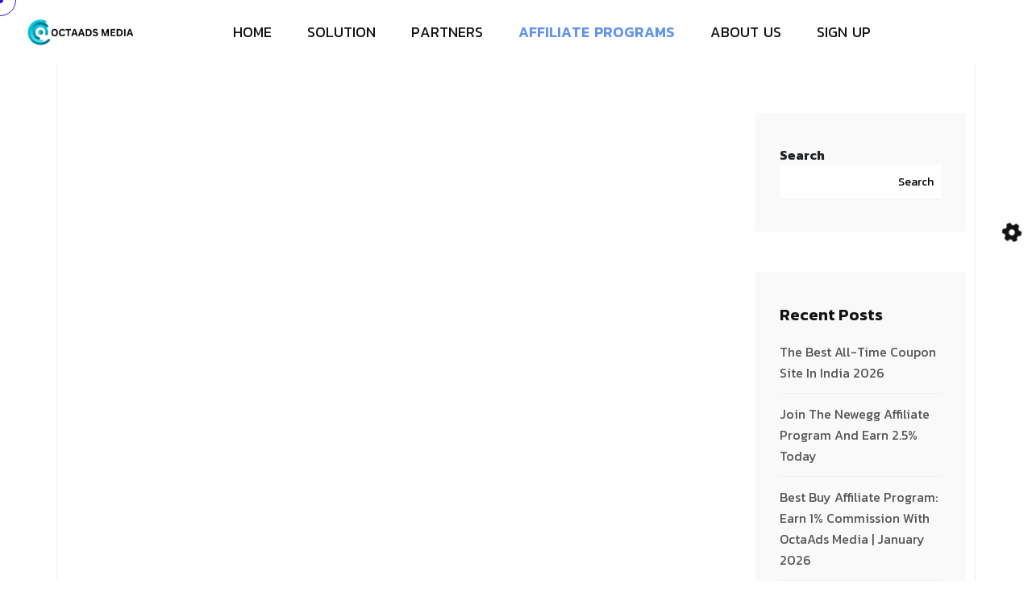

--- FILE ---
content_type: text/html; charset=UTF-8
request_url: https://octaadsmedia.com/solution/
body_size: 22331
content:
<!DOCTYPE html>
<html lang="en-US" class="no-js no-svg">
<head>
	<meta charset="UTF-8">
		<!-- responsive meta -->
	<meta name="viewport" content="width=device-width, initial-scale=1">
	<!-- For IE -->
    <meta http-equiv="X-UA-Compatible" content="IE=edge">
	<script type="text/javascript" src="https://classic.avantlink.com/affiliate_app_confirm.php?mode=js&authResponse=e5ece21f8724457ad800977b31cfc85f7026a58c"></script>
    <meta name='robots' content='index, follow, max-image-preview:large, max-snippet:-1, max-video-preview:-1' />
	<style>img:is([sizes="auto" i], [sizes^="auto," i]) { contain-intrinsic-size: 3000px 1500px }</style>
	
	<!-- This site is optimized with the Yoast SEO plugin v26.7 - https://yoast.com/wordpress/plugins/seo/ -->
	<title>Solution - Octaads Media</title>
	<link rel="canonical" href="https://octaadsmedia.com/solution/" />
	<meta property="og:locale" content="en_US" />
	<meta property="og:type" content="article" />
	<meta property="og:title" content="Solution - Octaads Media" />
	<meta property="og:url" content="https://octaadsmedia.com/solution/" />
	<meta property="og:site_name" content="Octaads Media" />
	<meta property="article:publisher" content="https://www.facebook.com/octaadsmedia" />
	<meta name="twitter:card" content="summary_large_image" />
	<script type="application/ld+json" class="yoast-schema-graph">{"@context":"https://schema.org","@graph":[{"@type":"WebPage","@id":"https://octaadsmedia.com/solution/","url":"https://octaadsmedia.com/solution/","name":"Solution - Octaads Media","isPartOf":{"@id":"https://octaadsmedia.com/#website"},"datePublished":"2024-03-05T13:28:55+00:00","breadcrumb":{"@id":"https://octaadsmedia.com/solution/#breadcrumb"},"inLanguage":"en-US","potentialAction":[{"@type":"ReadAction","target":["https://octaadsmedia.com/solution/"]}]},{"@type":"BreadcrumbList","@id":"https://octaadsmedia.com/solution/#breadcrumb","itemListElement":[{"@type":"ListItem","position":1,"name":"Home","item":"https://octaadsmedia.com/"},{"@type":"ListItem","position":2,"name":"Solution"}]},{"@type":"WebSite","@id":"https://octaadsmedia.com/#website","url":"https://octaadsmedia.com/","name":"Octaads Media","description":"Digital Agency","publisher":{"@id":"https://octaadsmedia.com/#organization"},"potentialAction":[{"@type":"SearchAction","target":{"@type":"EntryPoint","urlTemplate":"https://octaadsmedia.com/?s={search_term_string}"},"query-input":{"@type":"PropertyValueSpecification","valueRequired":true,"valueName":"search_term_string"}}],"inLanguage":"en-US"},{"@type":"Organization","@id":"https://octaadsmedia.com/#organization","name":"Octaads Media","url":"https://octaadsmedia.com/","logo":{"@type":"ImageObject","inLanguage":"en-US","@id":"https://octaadsmedia.com/#/schema/logo/image/","url":"https://octaadsmedia.com/wp-content/uploads/2025/08/Octaads-Media.png","contentUrl":"https://octaadsmedia.com/wp-content/uploads/2025/08/Octaads-Media.png","width":3280,"height":1712,"caption":"Octaads Media"},"image":{"@id":"https://octaadsmedia.com/#/schema/logo/image/"},"sameAs":["https://www.facebook.com/octaadsmedia","https://www.linkedin.com/company/octaads-media","https://www.instagram.com/octaads_media/"]}]}</script>
	<!-- / Yoast SEO plugin. -->


<link rel='dns-prefetch' href='//widget.trustpilot.com' />
<link rel='dns-prefetch' href='//www.googletagmanager.com' />
<link rel='dns-prefetch' href='//fonts.googleapis.com' />
<link rel="alternate" type="application/rss+xml" title="Octaads Media &raquo; Feed" href="https://octaadsmedia.com/feed/" />
<link rel="alternate" type="application/rss+xml" title="Octaads Media &raquo; Comments Feed" href="https://octaadsmedia.com/comments/feed/" />
<script type="text/javascript">
/* <![CDATA[ */
window._wpemojiSettings = {"baseUrl":"https:\/\/s.w.org\/images\/core\/emoji\/15.0.3\/72x72\/","ext":".png","svgUrl":"https:\/\/s.w.org\/images\/core\/emoji\/15.0.3\/svg\/","svgExt":".svg","source":{"concatemoji":"https:\/\/octaadsmedia.com\/wp-includes\/js\/wp-emoji-release.min.js?ver=6.7.2"}};
/*! This file is auto-generated */
!function(i,n){var o,s,e;function c(e){try{var t={supportTests:e,timestamp:(new Date).valueOf()};sessionStorage.setItem(o,JSON.stringify(t))}catch(e){}}function p(e,t,n){e.clearRect(0,0,e.canvas.width,e.canvas.height),e.fillText(t,0,0);var t=new Uint32Array(e.getImageData(0,0,e.canvas.width,e.canvas.height).data),r=(e.clearRect(0,0,e.canvas.width,e.canvas.height),e.fillText(n,0,0),new Uint32Array(e.getImageData(0,0,e.canvas.width,e.canvas.height).data));return t.every(function(e,t){return e===r[t]})}function u(e,t,n){switch(t){case"flag":return n(e,"\ud83c\udff3\ufe0f\u200d\u26a7\ufe0f","\ud83c\udff3\ufe0f\u200b\u26a7\ufe0f")?!1:!n(e,"\ud83c\uddfa\ud83c\uddf3","\ud83c\uddfa\u200b\ud83c\uddf3")&&!n(e,"\ud83c\udff4\udb40\udc67\udb40\udc62\udb40\udc65\udb40\udc6e\udb40\udc67\udb40\udc7f","\ud83c\udff4\u200b\udb40\udc67\u200b\udb40\udc62\u200b\udb40\udc65\u200b\udb40\udc6e\u200b\udb40\udc67\u200b\udb40\udc7f");case"emoji":return!n(e,"\ud83d\udc26\u200d\u2b1b","\ud83d\udc26\u200b\u2b1b")}return!1}function f(e,t,n){var r="undefined"!=typeof WorkerGlobalScope&&self instanceof WorkerGlobalScope?new OffscreenCanvas(300,150):i.createElement("canvas"),a=r.getContext("2d",{willReadFrequently:!0}),o=(a.textBaseline="top",a.font="600 32px Arial",{});return e.forEach(function(e){o[e]=t(a,e,n)}),o}function t(e){var t=i.createElement("script");t.src=e,t.defer=!0,i.head.appendChild(t)}"undefined"!=typeof Promise&&(o="wpEmojiSettingsSupports",s=["flag","emoji"],n.supports={everything:!0,everythingExceptFlag:!0},e=new Promise(function(e){i.addEventListener("DOMContentLoaded",e,{once:!0})}),new Promise(function(t){var n=function(){try{var e=JSON.parse(sessionStorage.getItem(o));if("object"==typeof e&&"number"==typeof e.timestamp&&(new Date).valueOf()<e.timestamp+604800&&"object"==typeof e.supportTests)return e.supportTests}catch(e){}return null}();if(!n){if("undefined"!=typeof Worker&&"undefined"!=typeof OffscreenCanvas&&"undefined"!=typeof URL&&URL.createObjectURL&&"undefined"!=typeof Blob)try{var e="postMessage("+f.toString()+"("+[JSON.stringify(s),u.toString(),p.toString()].join(",")+"));",r=new Blob([e],{type:"text/javascript"}),a=new Worker(URL.createObjectURL(r),{name:"wpTestEmojiSupports"});return void(a.onmessage=function(e){c(n=e.data),a.terminate(),t(n)})}catch(e){}c(n=f(s,u,p))}t(n)}).then(function(e){for(var t in e)n.supports[t]=e[t],n.supports.everything=n.supports.everything&&n.supports[t],"flag"!==t&&(n.supports.everythingExceptFlag=n.supports.everythingExceptFlag&&n.supports[t]);n.supports.everythingExceptFlag=n.supports.everythingExceptFlag&&!n.supports.flag,n.DOMReady=!1,n.readyCallback=function(){n.DOMReady=!0}}).then(function(){return e}).then(function(){var e;n.supports.everything||(n.readyCallback(),(e=n.source||{}).concatemoji?t(e.concatemoji):e.wpemoji&&e.twemoji&&(t(e.twemoji),t(e.wpemoji)))}))}((window,document),window._wpemojiSettings);
/* ]]> */
</script>
<link rel='stylesheet' id='gs-swiper-css' href='https://octaadsmedia.com/wp-content/plugins/gs-logo-slider/assets/libs/swiper-js/swiper.min.css?ver=3.7.4' type='text/css' media='all' />
<link rel='stylesheet' id='gs-tippyjs-css' href='https://octaadsmedia.com/wp-content/plugins/gs-logo-slider/assets/libs/tippyjs/tippy.css?ver=3.7.4' type='text/css' media='all' />
<link rel='stylesheet' id='gs-logo-public-css' href='https://octaadsmedia.com/wp-content/plugins/gs-logo-slider/assets/css/gs-logo.min.css?ver=3.7.4' type='text/css' media='all' />
<style id='wp-emoji-styles-inline-css' type='text/css'>

	img.wp-smiley, img.emoji {
		display: inline !important;
		border: none !important;
		box-shadow: none !important;
		height: 1em !important;
		width: 1em !important;
		margin: 0 0.07em !important;
		vertical-align: -0.1em !important;
		background: none !important;
		padding: 0 !important;
	}
</style>
<link rel='stylesheet' id='wp-block-library-css' href='https://octaadsmedia.com/wp-includes/css/dist/block-library/style.min.css?ver=6.7.2' type='text/css' media='all' />
<style id='wp-block-library-theme-inline-css' type='text/css'>
.wp-block-audio :where(figcaption){color:#555;font-size:13px;text-align:center}.is-dark-theme .wp-block-audio :where(figcaption){color:#ffffffa6}.wp-block-audio{margin:0 0 1em}.wp-block-code{border:1px solid #ccc;border-radius:4px;font-family:Menlo,Consolas,monaco,monospace;padding:.8em 1em}.wp-block-embed :where(figcaption){color:#555;font-size:13px;text-align:center}.is-dark-theme .wp-block-embed :where(figcaption){color:#ffffffa6}.wp-block-embed{margin:0 0 1em}.blocks-gallery-caption{color:#555;font-size:13px;text-align:center}.is-dark-theme .blocks-gallery-caption{color:#ffffffa6}:root :where(.wp-block-image figcaption){color:#555;font-size:13px;text-align:center}.is-dark-theme :root :where(.wp-block-image figcaption){color:#ffffffa6}.wp-block-image{margin:0 0 1em}.wp-block-pullquote{border-bottom:4px solid;border-top:4px solid;color:currentColor;margin-bottom:1.75em}.wp-block-pullquote cite,.wp-block-pullquote footer,.wp-block-pullquote__citation{color:currentColor;font-size:.8125em;font-style:normal;text-transform:uppercase}.wp-block-quote{border-left:.25em solid;margin:0 0 1.75em;padding-left:1em}.wp-block-quote cite,.wp-block-quote footer{color:currentColor;font-size:.8125em;font-style:normal;position:relative}.wp-block-quote:where(.has-text-align-right){border-left:none;border-right:.25em solid;padding-left:0;padding-right:1em}.wp-block-quote:where(.has-text-align-center){border:none;padding-left:0}.wp-block-quote.is-large,.wp-block-quote.is-style-large,.wp-block-quote:where(.is-style-plain){border:none}.wp-block-search .wp-block-search__label{font-weight:700}.wp-block-search__button{border:1px solid #ccc;padding:.375em .625em}:where(.wp-block-group.has-background){padding:1.25em 2.375em}.wp-block-separator.has-css-opacity{opacity:.4}.wp-block-separator{border:none;border-bottom:2px solid;margin-left:auto;margin-right:auto}.wp-block-separator.has-alpha-channel-opacity{opacity:1}.wp-block-separator:not(.is-style-wide):not(.is-style-dots){width:100px}.wp-block-separator.has-background:not(.is-style-dots){border-bottom:none;height:1px}.wp-block-separator.has-background:not(.is-style-wide):not(.is-style-dots){height:2px}.wp-block-table{margin:0 0 1em}.wp-block-table td,.wp-block-table th{word-break:normal}.wp-block-table :where(figcaption){color:#555;font-size:13px;text-align:center}.is-dark-theme .wp-block-table :where(figcaption){color:#ffffffa6}.wp-block-video :where(figcaption){color:#555;font-size:13px;text-align:center}.is-dark-theme .wp-block-video :where(figcaption){color:#ffffffa6}.wp-block-video{margin:0 0 1em}:root :where(.wp-block-template-part.has-background){margin-bottom:0;margin-top:0;padding:1.25em 2.375em}
</style>
<style id='classic-theme-styles-inline-css' type='text/css'>
/*! This file is auto-generated */
.wp-block-button__link{color:#fff;background-color:#32373c;border-radius:9999px;box-shadow:none;text-decoration:none;padding:calc(.667em + 2px) calc(1.333em + 2px);font-size:1.125em}.wp-block-file__button{background:#32373c;color:#fff;text-decoration:none}
</style>
<style id='global-styles-inline-css' type='text/css'>
:root{--wp--preset--aspect-ratio--square: 1;--wp--preset--aspect-ratio--4-3: 4/3;--wp--preset--aspect-ratio--3-4: 3/4;--wp--preset--aspect-ratio--3-2: 3/2;--wp--preset--aspect-ratio--2-3: 2/3;--wp--preset--aspect-ratio--16-9: 16/9;--wp--preset--aspect-ratio--9-16: 9/16;--wp--preset--color--black: #000000;--wp--preset--color--cyan-bluish-gray: #abb8c3;--wp--preset--color--white: #ffffff;--wp--preset--color--pale-pink: #f78da7;--wp--preset--color--vivid-red: #cf2e2e;--wp--preset--color--luminous-vivid-orange: #ff6900;--wp--preset--color--luminous-vivid-amber: #fcb900;--wp--preset--color--light-green-cyan: #7bdcb5;--wp--preset--color--vivid-green-cyan: #00d084;--wp--preset--color--pale-cyan-blue: #8ed1fc;--wp--preset--color--vivid-cyan-blue: #0693e3;--wp--preset--color--vivid-purple: #9b51e0;--wp--preset--color--strong-yellow: #f7bd00;--wp--preset--color--strong-white: #fff;--wp--preset--color--light-black: #242424;--wp--preset--color--very-light-gray: #797979;--wp--preset--color--very-dark-black: #000000;--wp--preset--gradient--vivid-cyan-blue-to-vivid-purple: linear-gradient(135deg,rgba(6,147,227,1) 0%,rgb(155,81,224) 100%);--wp--preset--gradient--light-green-cyan-to-vivid-green-cyan: linear-gradient(135deg,rgb(122,220,180) 0%,rgb(0,208,130) 100%);--wp--preset--gradient--luminous-vivid-amber-to-luminous-vivid-orange: linear-gradient(135deg,rgba(252,185,0,1) 0%,rgba(255,105,0,1) 100%);--wp--preset--gradient--luminous-vivid-orange-to-vivid-red: linear-gradient(135deg,rgba(255,105,0,1) 0%,rgb(207,46,46) 100%);--wp--preset--gradient--very-light-gray-to-cyan-bluish-gray: linear-gradient(135deg,rgb(238,238,238) 0%,rgb(169,184,195) 100%);--wp--preset--gradient--cool-to-warm-spectrum: linear-gradient(135deg,rgb(74,234,220) 0%,rgb(151,120,209) 20%,rgb(207,42,186) 40%,rgb(238,44,130) 60%,rgb(251,105,98) 80%,rgb(254,248,76) 100%);--wp--preset--gradient--blush-light-purple: linear-gradient(135deg,rgb(255,206,236) 0%,rgb(152,150,240) 100%);--wp--preset--gradient--blush-bordeaux: linear-gradient(135deg,rgb(254,205,165) 0%,rgb(254,45,45) 50%,rgb(107,0,62) 100%);--wp--preset--gradient--luminous-dusk: linear-gradient(135deg,rgb(255,203,112) 0%,rgb(199,81,192) 50%,rgb(65,88,208) 100%);--wp--preset--gradient--pale-ocean: linear-gradient(135deg,rgb(255,245,203) 0%,rgb(182,227,212) 50%,rgb(51,167,181) 100%);--wp--preset--gradient--electric-grass: linear-gradient(135deg,rgb(202,248,128) 0%,rgb(113,206,126) 100%);--wp--preset--gradient--midnight: linear-gradient(135deg,rgb(2,3,129) 0%,rgb(40,116,252) 100%);--wp--preset--font-size--small: 10px;--wp--preset--font-size--medium: 20px;--wp--preset--font-size--large: 24px;--wp--preset--font-size--x-large: 42px;--wp--preset--font-size--normal: 15px;--wp--preset--font-size--huge: 36px;--wp--preset--spacing--20: 0.44rem;--wp--preset--spacing--30: 0.67rem;--wp--preset--spacing--40: 1rem;--wp--preset--spacing--50: 1.5rem;--wp--preset--spacing--60: 2.25rem;--wp--preset--spacing--70: 3.38rem;--wp--preset--spacing--80: 5.06rem;--wp--preset--shadow--natural: 6px 6px 9px rgba(0, 0, 0, 0.2);--wp--preset--shadow--deep: 12px 12px 50px rgba(0, 0, 0, 0.4);--wp--preset--shadow--sharp: 6px 6px 0px rgba(0, 0, 0, 0.2);--wp--preset--shadow--outlined: 6px 6px 0px -3px rgba(255, 255, 255, 1), 6px 6px rgba(0, 0, 0, 1);--wp--preset--shadow--crisp: 6px 6px 0px rgba(0, 0, 0, 1);}:where(.is-layout-flex){gap: 0.5em;}:where(.is-layout-grid){gap: 0.5em;}body .is-layout-flex{display: flex;}.is-layout-flex{flex-wrap: wrap;align-items: center;}.is-layout-flex > :is(*, div){margin: 0;}body .is-layout-grid{display: grid;}.is-layout-grid > :is(*, div){margin: 0;}:where(.wp-block-columns.is-layout-flex){gap: 2em;}:where(.wp-block-columns.is-layout-grid){gap: 2em;}:where(.wp-block-post-template.is-layout-flex){gap: 1.25em;}:where(.wp-block-post-template.is-layout-grid){gap: 1.25em;}.has-black-color{color: var(--wp--preset--color--black) !important;}.has-cyan-bluish-gray-color{color: var(--wp--preset--color--cyan-bluish-gray) !important;}.has-white-color{color: var(--wp--preset--color--white) !important;}.has-pale-pink-color{color: var(--wp--preset--color--pale-pink) !important;}.has-vivid-red-color{color: var(--wp--preset--color--vivid-red) !important;}.has-luminous-vivid-orange-color{color: var(--wp--preset--color--luminous-vivid-orange) !important;}.has-luminous-vivid-amber-color{color: var(--wp--preset--color--luminous-vivid-amber) !important;}.has-light-green-cyan-color{color: var(--wp--preset--color--light-green-cyan) !important;}.has-vivid-green-cyan-color{color: var(--wp--preset--color--vivid-green-cyan) !important;}.has-pale-cyan-blue-color{color: var(--wp--preset--color--pale-cyan-blue) !important;}.has-vivid-cyan-blue-color{color: var(--wp--preset--color--vivid-cyan-blue) !important;}.has-vivid-purple-color{color: var(--wp--preset--color--vivid-purple) !important;}.has-black-background-color{background-color: var(--wp--preset--color--black) !important;}.has-cyan-bluish-gray-background-color{background-color: var(--wp--preset--color--cyan-bluish-gray) !important;}.has-white-background-color{background-color: var(--wp--preset--color--white) !important;}.has-pale-pink-background-color{background-color: var(--wp--preset--color--pale-pink) !important;}.has-vivid-red-background-color{background-color: var(--wp--preset--color--vivid-red) !important;}.has-luminous-vivid-orange-background-color{background-color: var(--wp--preset--color--luminous-vivid-orange) !important;}.has-luminous-vivid-amber-background-color{background-color: var(--wp--preset--color--luminous-vivid-amber) !important;}.has-light-green-cyan-background-color{background-color: var(--wp--preset--color--light-green-cyan) !important;}.has-vivid-green-cyan-background-color{background-color: var(--wp--preset--color--vivid-green-cyan) !important;}.has-pale-cyan-blue-background-color{background-color: var(--wp--preset--color--pale-cyan-blue) !important;}.has-vivid-cyan-blue-background-color{background-color: var(--wp--preset--color--vivid-cyan-blue) !important;}.has-vivid-purple-background-color{background-color: var(--wp--preset--color--vivid-purple) !important;}.has-black-border-color{border-color: var(--wp--preset--color--black) !important;}.has-cyan-bluish-gray-border-color{border-color: var(--wp--preset--color--cyan-bluish-gray) !important;}.has-white-border-color{border-color: var(--wp--preset--color--white) !important;}.has-pale-pink-border-color{border-color: var(--wp--preset--color--pale-pink) !important;}.has-vivid-red-border-color{border-color: var(--wp--preset--color--vivid-red) !important;}.has-luminous-vivid-orange-border-color{border-color: var(--wp--preset--color--luminous-vivid-orange) !important;}.has-luminous-vivid-amber-border-color{border-color: var(--wp--preset--color--luminous-vivid-amber) !important;}.has-light-green-cyan-border-color{border-color: var(--wp--preset--color--light-green-cyan) !important;}.has-vivid-green-cyan-border-color{border-color: var(--wp--preset--color--vivid-green-cyan) !important;}.has-pale-cyan-blue-border-color{border-color: var(--wp--preset--color--pale-cyan-blue) !important;}.has-vivid-cyan-blue-border-color{border-color: var(--wp--preset--color--vivid-cyan-blue) !important;}.has-vivid-purple-border-color{border-color: var(--wp--preset--color--vivid-purple) !important;}.has-vivid-cyan-blue-to-vivid-purple-gradient-background{background: var(--wp--preset--gradient--vivid-cyan-blue-to-vivid-purple) !important;}.has-light-green-cyan-to-vivid-green-cyan-gradient-background{background: var(--wp--preset--gradient--light-green-cyan-to-vivid-green-cyan) !important;}.has-luminous-vivid-amber-to-luminous-vivid-orange-gradient-background{background: var(--wp--preset--gradient--luminous-vivid-amber-to-luminous-vivid-orange) !important;}.has-luminous-vivid-orange-to-vivid-red-gradient-background{background: var(--wp--preset--gradient--luminous-vivid-orange-to-vivid-red) !important;}.has-very-light-gray-to-cyan-bluish-gray-gradient-background{background: var(--wp--preset--gradient--very-light-gray-to-cyan-bluish-gray) !important;}.has-cool-to-warm-spectrum-gradient-background{background: var(--wp--preset--gradient--cool-to-warm-spectrum) !important;}.has-blush-light-purple-gradient-background{background: var(--wp--preset--gradient--blush-light-purple) !important;}.has-blush-bordeaux-gradient-background{background: var(--wp--preset--gradient--blush-bordeaux) !important;}.has-luminous-dusk-gradient-background{background: var(--wp--preset--gradient--luminous-dusk) !important;}.has-pale-ocean-gradient-background{background: var(--wp--preset--gradient--pale-ocean) !important;}.has-electric-grass-gradient-background{background: var(--wp--preset--gradient--electric-grass) !important;}.has-midnight-gradient-background{background: var(--wp--preset--gradient--midnight) !important;}.has-small-font-size{font-size: var(--wp--preset--font-size--small) !important;}.has-medium-font-size{font-size: var(--wp--preset--font-size--medium) !important;}.has-large-font-size{font-size: var(--wp--preset--font-size--large) !important;}.has-x-large-font-size{font-size: var(--wp--preset--font-size--x-large) !important;}
:where(.wp-block-post-template.is-layout-flex){gap: 1.25em;}:where(.wp-block-post-template.is-layout-grid){gap: 1.25em;}
:where(.wp-block-columns.is-layout-flex){gap: 2em;}:where(.wp-block-columns.is-layout-grid){gap: 2em;}
:root :where(.wp-block-pullquote){font-size: 1.5em;line-height: 1.6;}
</style>
<link rel='stylesheet' id='announcer-css-css' href='https://octaadsmedia.com/wp-content/plugins/announcer/public/css/style.css?ver=6.1' type='text/css' media='all' />
<link rel='stylesheet' id='contact-form-7-css' href='https://octaadsmedia.com/wp-content/plugins/contact-form-7/includes/css/styles.css?ver=6.0.5' type='text/css' media='all' />
<link rel='stylesheet' id='axtra-minified-style-css' href='https://octaadsmedia.com/wp-content/themes/axtra/style.css?ver=6.7.2' type='text/css' media='all' />
<link rel='stylesheet' id='bootstrap-css' href='https://octaadsmedia.com/wp-content/themes/axtra/assets/css/bootstrap.min.css?ver=6.7.2' type='text/css' media='all' />
<link rel='stylesheet' id='axtra-all-css' href='https://octaadsmedia.com/wp-content/themes/axtra/assets/css/all.min.css?ver=6.7.2' type='text/css' media='all' />
<link rel='stylesheet' id='swiper-bundle-css' href='https://octaadsmedia.com/wp-content/themes/axtra/assets/css/swiper-bundle.min.css?ver=6.7.2' type='text/css' media='all' />
<link rel='stylesheet' id='progressbar-css' href='https://octaadsmedia.com/wp-content/themes/axtra/assets/css/progressbar.css?ver=6.7.2' type='text/css' media='all' />
<link rel='stylesheet' id='axtra-meanmenu-css' href='https://octaadsmedia.com/wp-content/themes/axtra/assets/css/meanmenu.min.css?ver=6.7.2' type='text/css' media='all' />
<link rel='stylesheet' id='axtra-main-css' href='https://octaadsmedia.com/wp-content/themes/axtra-child/style.css?ver=6.7.2' type='text/css' media='all' />
<link rel='stylesheet' id='axtra-main-style-css' href='https://octaadsmedia.com/wp-content/themes/axtra/assets/css/master.css?ver=6.7.2' type='text/css' media='all' />
<link rel='stylesheet' id='axtra-custom-css' href='https://octaadsmedia.com/wp-content/themes/axtra/assets/css/custom.css?ver=6.7.2' type='text/css' media='all' />
<link rel='stylesheet' id='axtra-tut-css' href='https://octaadsmedia.com/wp-content/themes/axtra/assets/css/tut.css?ver=6.7.2' type='text/css' media='all' />
<link rel='stylesheet' id='axtra-gutenberg-css' href='https://octaadsmedia.com/wp-content/themes/axtra/assets/css/gutenberg.css?ver=6.7.2' type='text/css' media='all' />
<link rel='stylesheet' id='axtra-theme-fonts-css' href='https://fonts.googleapis.com/css?family=Kanit%3A300%2C400%2C500%2C600%2C700%26display%3Dswap&#038;subset=latin%2Clatin-ext' type='text/css' media='all' />
<style id='akismet-widget-style-inline-css' type='text/css'>

			.a-stats {
				--akismet-color-mid-green: #357b49;
				--akismet-color-white: #fff;
				--akismet-color-light-grey: #f6f7f7;

				max-width: 350px;
				width: auto;
			}

			.a-stats * {
				all: unset;
				box-sizing: border-box;
			}

			.a-stats strong {
				font-weight: 600;
			}

			.a-stats a.a-stats__link,
			.a-stats a.a-stats__link:visited,
			.a-stats a.a-stats__link:active {
				background: var(--akismet-color-mid-green);
				border: none;
				box-shadow: none;
				border-radius: 8px;
				color: var(--akismet-color-white);
				cursor: pointer;
				display: block;
				font-family: -apple-system, BlinkMacSystemFont, 'Segoe UI', 'Roboto', 'Oxygen-Sans', 'Ubuntu', 'Cantarell', 'Helvetica Neue', sans-serif;
				font-weight: 500;
				padding: 12px;
				text-align: center;
				text-decoration: none;
				transition: all 0.2s ease;
			}

			/* Extra specificity to deal with TwentyTwentyOne focus style */
			.widget .a-stats a.a-stats__link:focus {
				background: var(--akismet-color-mid-green);
				color: var(--akismet-color-white);
				text-decoration: none;
			}

			.a-stats a.a-stats__link:hover {
				filter: brightness(110%);
				box-shadow: 0 4px 12px rgba(0, 0, 0, 0.06), 0 0 2px rgba(0, 0, 0, 0.16);
			}

			.a-stats .count {
				color: var(--akismet-color-white);
				display: block;
				font-size: 1.5em;
				line-height: 1.4;
				padding: 0 13px;
				white-space: nowrap;
			}
		
</style>
<link rel='stylesheet' id='newsletter-css' href='https://octaadsmedia.com/wp-content/plugins/newsletter/style.css?ver=8.9.1' type='text/css' media='all' />
<link rel='stylesheet' id='ekit-widget-styles-css' href='https://octaadsmedia.com/wp-content/plugins/elementskit-lite/widgets/init/assets/css/widget-styles.css?ver=3.4.7' type='text/css' media='all' />
<link rel='stylesheet' id='ekit-responsive-css' href='https://octaadsmedia.com/wp-content/plugins/elementskit-lite/widgets/init/assets/css/responsive.css?ver=3.4.7' type='text/css' media='all' />
<link rel='stylesheet' id='bdt-uikit-css' href='https://octaadsmedia.com/wp-content/plugins/bdthemes-element-pack-lite/assets/css/bdt-uikit.css?ver=3.21.7' type='text/css' media='all' />
<link rel='stylesheet' id='ep-helper-css' href='https://octaadsmedia.com/wp-content/plugins/bdthemes-element-pack-lite/assets/css/ep-helper.css?ver=5.10.23' type='text/css' media='all' />
<script type="text/javascript" id="jquery-core-js-extra">
/* <![CDATA[ */
var axtra_data = {"ajaxurl":"https:\/\/octaadsmedia.com\/wp-admin\/admin-ajax.php","nonce":"d82ae9cfdf"};
/* ]]> */
</script>
<script type="text/javascript" src="https://octaadsmedia.com/wp-includes/js/jquery/jquery.min.js?ver=3.7.1" id="jquery-core-js"></script>
<script type="text/javascript" src="https://octaadsmedia.com/wp-includes/js/jquery/jquery-migrate.min.js?ver=3.4.1" id="jquery-migrate-js"></script>
<script type="text/javascript" src="https://octaadsmedia.com/wp-content/plugins/announcer/public/js/script.js?ver=6.1" id="announcer-js-js"></script>
<script type="text/javascript" id="tp-js-js-extra">
/* <![CDATA[ */
var trustpilot_settings = {"key":"7dQzT6TX0IIlug2W","TrustpilotScriptUrl":"https:\/\/invitejs.trustpilot.com\/tp.min.js","IntegrationAppUrl":"\/\/ecommscript-integrationapp.trustpilot.com","PreviewScriptUrl":"\/\/ecommplugins-scripts.trustpilot.com\/v2.1\/js\/preview.min.js","PreviewCssUrl":"\/\/ecommplugins-scripts.trustpilot.com\/v2.1\/css\/preview.min.css","PreviewWPCssUrl":"\/\/ecommplugins-scripts.trustpilot.com\/v2.1\/css\/preview_wp.css","WidgetScriptUrl":"\/\/widget.trustpilot.com\/bootstrap\/v5\/tp.widget.bootstrap.min.js"};
/* ]]> */
</script>
<script type="text/javascript" src="https://octaadsmedia.com/wp-content/plugins/trustpilot-reviews/review/assets/js/headerScript.min.js?ver=1.0&#039; async=&#039;async" id="tp-js-js"></script>
<script type="text/javascript" src="//widget.trustpilot.com/bootstrap/v5/tp.widget.bootstrap.min.js?ver=1.0&#039; async=&#039;async" id="widget-bootstrap-js"></script>
<script type="text/javascript" id="trustbox-js-extra">
/* <![CDATA[ */
var trustbox_settings = {"page":null,"sku":null,"name":null};
var trustpilot_trustbox_settings = {"trustboxes":[{"enabled":"enabled","snippet":"[base64]","customizations":"[base64]","defaults":"[base64]","page":"landing","position":"before","corner":"top: #{Y}px; left: #{X}px;","paddingx":"0","paddingy":"0","zindex":"1000","clear":"both","xpaths":"WyJpZChcInNtb290aC1jb250ZW50XCIpL0ZPT1RFUlsxXS9ESVZbMl0iLCIvL0RJVltAY2xhc3M9XCJmb290ZXJfX2J0bS0zXCJdIiwiL0hUTUxbMV0vQk9EWVsxXS9ESVZbN10vRElWWzFdL0ZPT1RFUlsxXS9ESVZbMl0iXQ==","sku":"","name":"","widgetName":"Review Collector","repeatable":false,"uuid":"c30befcc-fe46-1828-10ad-91b471ad4715","error":null},{"enabled":"enabled","snippet":"[base64]","customizations":"[base64]","defaults":"[base64]","page":"landing","position":"before","corner":"top: #{Y}px; left: #{X}px;","paddingx":"0","paddingy":"0","zindex":"1000","clear":"both","xpaths":"WyIvL0JPRFkvSEVBREVSWzFdL0RJVlsxXSIsIi8vRElWW0BjbGFzcz1cImhlYWRlcl9faW5uZXItMyBcIl0iLCIvSFRNTFsxXS9CT0RZWzFdL0hFQURFUlsxXS9ESVZbMV0iXQ==","sku":"","name":"","widgetName":"Micro Review Count","repeatable":false,"uuid":"7a2c1431-efdc-edce-0628-fbf4a8f3a936","error":null}]};
/* ]]> */
</script>
<script type="text/javascript" src="https://octaadsmedia.com/wp-content/plugins/trustpilot-reviews/review/assets/js/trustBoxScript.min.js?ver=1.0&#039; async=&#039;async" id="trustbox-js"></script>

<!-- Google tag (gtag.js) snippet added by Site Kit -->

<!-- Google Analytics snippet added by Site Kit -->
<script type="text/javascript" src="https://www.googletagmanager.com/gtag/js?id=G-T7XEDGCV0R" id="google_gtagjs-js" async></script>
<script type="text/javascript" id="google_gtagjs-js-after">
/* <![CDATA[ */
window.dataLayer = window.dataLayer || [];function gtag(){dataLayer.push(arguments);}
gtag("set","linker",{"domains":["octaadsmedia.com"]});
gtag("js", new Date());
gtag("set", "developer_id.dZTNiMT", true);
gtag("config", "G-T7XEDGCV0R");
/* ]]> */
</script>

<!-- End Google tag (gtag.js) snippet added by Site Kit -->
<link rel="https://api.w.org/" href="https://octaadsmedia.com/wp-json/" /><link rel="alternate" title="JSON" type="application/json" href="https://octaadsmedia.com/wp-json/wp/v2/pages/8289" /><link rel="EditURI" type="application/rsd+xml" title="RSD" href="https://octaadsmedia.com/xmlrpc.php?rsd" />
<meta name="generator" content="WordPress 6.7.2" />
<link rel='shortlink' href='https://octaadsmedia.com/?p=8289' />
<link rel="alternate" title="oEmbed (JSON)" type="application/json+oembed" href="https://octaadsmedia.com/wp-json/oembed/1.0/embed?url=https%3A%2F%2Foctaadsmedia.com%2Fsolution%2F" />
<link rel="alternate" title="oEmbed (XML)" type="text/xml+oembed" href="https://octaadsmedia.com/wp-json/oembed/1.0/embed?url=https%3A%2F%2Foctaadsmedia.com%2Fsolution%2F&#038;format=xml" />
<meta name="generator" content="Site Kit by Google 1.146.0" /><script>(function(w,d,s,l,i){w[l]=w[l]||[];w[l].push({'gtm.start':
new Date().getTime(),event:'gtm.js'});var f=d.getElementsByTagName(s)[0],
j=d.createElement(s),dl=l!='dataLayer'?'&l='+l:'';j.async=true;j.src=
'https://www.googletagmanager.com/gtm.js?id='+i+dl;f.parentNode.insertBefore(j,f);
})(window,document,'script','dataLayer','GTM-TSQ5Q83W');</script>

<meta name="OMG-Verify-V1" content="835bfd68-aa1c-40f5-afb8-8e18b80543a5"/>
<script async src="https://www.googletagmanager.com/gtag/js?id=G-T7XEDGCV0R"></script>

<script>(function(w,d,s,l,i){w[l]=w[l]||[];w[l].push({'gtm.start':
new Date().getTime(),event:'gtm.js'});var f=d.getElementsByTagName(s)[0],
j=d.createElement(s),dl=l!='dataLayer'?'&l='+l:'';j.async=true;j.src=
'https://www.googletagmanager.com/gtm.js?id='+i+dl;f.parentNode.insertBefore(j,f);
})(window,document,'script','dataLayer','GTM-TDHDX58H');</script>

<script>
  window.dataLayer = window.dataLayer || [];
  function gtag(){dataLayer.push(arguments);}
  gtag('js', new Date());

  gtag('config', 'G-T7XEDGCV0R');
</script>

<script src="https://static-cdn.trackier.com/rtg/6945291c2805c01b5d3317a3.js"></script>






<meta name="google-site-verification" content="zsj3yobutHyCb6TjoJz2uMnE7OnP-mRxDWO75tGJ32c" />

<!-- Google AdSense meta tags added by Site Kit -->
<meta name="google-adsense-platform-account" content="ca-host-pub-2644536267352236">
<meta name="google-adsense-platform-domain" content="sitekit.withgoogle.com">
<!-- End Google AdSense meta tags added by Site Kit -->
<meta name="generator" content="Elementor 3.28.4; features: additional_custom_breakpoints, e_local_google_fonts; settings: css_print_method-external, google_font-enabled, font_display-swap">
			<style>
				.e-con.e-parent:nth-of-type(n+4):not(.e-lazyloaded):not(.e-no-lazyload),
				.e-con.e-parent:nth-of-type(n+4):not(.e-lazyloaded):not(.e-no-lazyload) * {
					background-image: none !important;
				}
				@media screen and (max-height: 1024px) {
					.e-con.e-parent:nth-of-type(n+3):not(.e-lazyloaded):not(.e-no-lazyload),
					.e-con.e-parent:nth-of-type(n+3):not(.e-lazyloaded):not(.e-no-lazyload) * {
						background-image: none !important;
					}
				}
				@media screen and (max-height: 640px) {
					.e-con.e-parent:nth-of-type(n+2):not(.e-lazyloaded):not(.e-no-lazyload),
					.e-con.e-parent:nth-of-type(n+2):not(.e-lazyloaded):not(.e-no-lazyload) * {
						background-image: none !important;
					}
				}
			</style>
			<link rel="icon" href="https://octaadsmedia.com/wp-content/uploads/2023/03/cropped-Logo-OCTA-32x32.png" sizes="32x32" />
<link rel="icon" href="https://octaadsmedia.com/wp-content/uploads/2023/03/cropped-Logo-OCTA-192x192.png" sizes="192x192" />
<link rel="apple-touch-icon" href="https://octaadsmedia.com/wp-content/uploads/2023/03/cropped-Logo-OCTA-180x180.png" />
<meta name="msapplication-TileImage" content="https://octaadsmedia.com/wp-content/uploads/2023/03/cropped-Logo-OCTA-270x270.png" />
		<style type="text/css" id="wp-custom-css">
			.blog__detail > .container{
	max-width:60%
}
.line::after{
	content:none;
}
.blog__detail-content ul{
	list-style:none;
}
.blog__detail-content .text ul li::before,
.blog__detail-content .text ol li::before {
    content: none !important;
}

.header__area-7 .header__nav-2 .menu-anim li{
	margin: 0 20px!important;
}
.header__inner-3 .menu-anim li{
	padding: 0 20px!important;
}
.footer-menu-2 li{
	padding-left:20px!important;
}

#menu-item-4262 a{
	font-weight: 600;
    color: cornflowerblue;
}
#menu-item-4262 > a .menu-text{
	text-shadow: 0 16px 0 cornflowerblue!important;
}
.offset-xl-1{
	margin-left:0!important;
}
.blog__detail-content{
	padding-top:0;
}
.blog__detail-metalist{
	padding-bottom:20px;
}
.blog__detail-content ul li::before, 
.blog__detail-content ol li::before {
   
    content: "•"!important;
}
.thm-unit-test > p, .thm-unit-test .text p{
	margin-bottom:0!important;
}
.logo-light{
	display:block;
}
.logo-dark{
	display:none
}
.header__logo-2{
	width:100%;
}
.header__logo-2 .logo-light{
	width:100%;
}
.logo-light a{
	width:100%;
	display:inline-block;
}
.logo-light a img{
	height:72px!important;
	width:auto%;
}
.header__area-7{
	background-color:#fff;
}		</style>
			<meta name="agd-partner-manual-verification" />
	<meta name="linkbuxverifycode" content="32dc01246faccb7f5b3cad5016dd5033" />
	<meta name="partnerboostverifycode" content="32dc01246faccb7f5b3cad5016dd5033" />
	<meta name="google-site-verification" content="zsj3yobutHyCb6TjoJz2uMnE7OnP-mRxDWO75tGJ32c" />
</head>


<body data-rsssl=1 class="page-template-default page page-id-8289 metaslider-plugin menu-layer elementor-default elementor-kit-7"> 


<!-- Cursor Animation -->
<div class="cursor1"></div>
<div class="cursor2"></div>

<!-- Preloader -->
<div class="preloader">
    <div class="loading">
        <div class="bar bar1"></div>
        <div class="bar bar2"></div>
        <div class="bar bar3"></div>
        <div class="bar bar4"></div>
        <div class="bar bar5"></div>
        <div class="bar bar6"></div>
        <div class="bar bar7"></div>
        <div class="bar bar8"></div>
    </div>
</div>

<!-- Switcher Area Start -->
<div class="switcher__area">
    <div class="switcher__icon">
        <button id="switcher_open"><i class="fa-solid fa-gear"></i></button>
        <button id="switcher_close"><i class="fa-solid fa-xmark"></i></button>
    </div>

    <div class="switcher__items">
        <div class="switcher__item">
            <div class="switch__title-wrap">
            	<h2 class="switcher__title">Cursor</h2>
            </div>
            <div class="switcher__btn">
                <select name="cursor-style" id="cursor_style">
                    <option value="1">default</option>
                    <option selected value="2">animated</option>
                </select>
            </div>
        </div>
    
        <div class="switcher__item">
            <div class="switch__title-wrap">
            	<h2 class="switcher__title">mode</h2>
            </div>
            <div class="switcher__btn mode-type wc-col-2">
                <button class="active" data-mode="light">light</button>
                <button data-mode="dark">dark</button>
            </div>
        </div>
        
        <div class="switcher__item">
            <div class="switch__title-wrap">
              <h2 class="switcher__title">Language Support</h2>
            </div>
            <div class="switcher__btn lang_dir wc-col-2">
              <button class="active" data-mode="ltr">LTR</button>
              <button data-mode="rtl">RTL</button>
            </div>
        </div>
        
    </div>
</div>
<!-- Switcher Area End -->

<!-- Scroll Smoother -->
<div class="has-smooth" id="has_smooth"></div>

<!-- Go Top Button -->
<button id="scroll_top" class="scroll-top"><i class="fa-solid fa-arrow-up"></i></button>

<!-- Header Settings -->


<!-- Header area start -->
<header class="header__area-7">
    <div class="header__inner-2">
        
        <div class="header__logo-2">
            <div class="logo-dark"><a href="https://octaadsmedia.com/" title="Octaads Media"><img src="https://octaadsmedia.com/wp-content/uploads/2025/05/WhatsApp-Image-2025-01-13-at-5.19.26-PM.jpeg" alt="logo" style=" height:45px;" /></a></div>
            <div class="logo-light"><a href="https://octaadsmedia.com/" title="Octaads Media"><img src="https://octaadsmedia.com/wp-content/uploads/2025/08/Octaads-Media.png" alt="logo" style=" height:33px;" /></a></div>
        </div>
        
        <div class="header__nav-2">
            <ul class="main-menu-4 menu-anim">
            <li id="menu-item-29" class="menu-item menu-item-type-custom menu-item-object-custom menu-item-home menu-item-29"><a title="Home" href="https://octaadsmedia.com/" class="hvr-underline-from-left1" data-scroll data-options="easing: easeOutQuart">Home</a></li>
<li id="menu-item-8329" class="menu-item menu-item-type-custom menu-item-object-custom menu-item-has-children menu-item-8329 dropdown"><a title="Solution" href="#" data-toggle="dropdown1" class="hvr-underline-from-left1" aria-expanded="false" data-scroll data-options="easing: easeOutQuart">Solution</a>
<ul role="menu" class="main-dropdown">
	<li id="menu-item-8322" class="menu-item menu-item-type-custom menu-item-object-custom menu-item-8322"><a title="Overview" href="https://octaadsmedia.com/solution-overview/">Overview</a></li>
	<li id="menu-item-8413" class="menu-item menu-item-type-custom menu-item-object-custom menu-item-8413"><a title="Affiliate" href="https://octaadsmedia.com/affiliate/">Affiliate</a></li>
	<li id="menu-item-1731" class="menu-item menu-item-type-post_type menu-item-object-page menu-item-has-children menu-item-1731 dropdown"><a title="Our Services" href="https://octaadsmedia.com/our-services/">Our Services</a>
	<ul role="menu" class="main-dropdown">
		<li id="menu-item-2960" class="menu-item menu-item-type-custom menu-item-object-custom menu-item-2960"><a title="SEO" href="https://octaadsmedia.com/service/search-engine-optimization/">SEO</a></li>
		<li id="menu-item-2959" class="menu-item menu-item-type-custom menu-item-object-custom menu-item-2959"><a title="SEM" href="https://octaadsmedia.com/service/sem/">SEM</a></li>
		<li id="menu-item-2961" class="menu-item menu-item-type-custom menu-item-object-custom menu-item-2961"><a title="PPC &amp; 360 Google ADS" href="https://octaadsmedia.com/service/ppc-360-google-ads/">PPC &#038; 360 Google ADS</a></li>
		<li id="menu-item-3009" class="menu-item menu-item-type-custom menu-item-object-custom menu-item-3009"><a title="Email marketing" href="https://octaadsmedia.com/service/email-marketing/">Email marketing</a></li>
		<li id="menu-item-2962" class="menu-item menu-item-type-custom menu-item-object-custom menu-item-2962"><a title="Social Media Marketing" href="https://octaadsmedia.com/service/social-marketing/">Social Media Marketing</a></li>
		<li id="menu-item-3224" class="menu-item menu-item-type-custom menu-item-object-custom menu-item-3224"><a title="Content marketing" href="https://octaadsmedia.com/service/content-marketing/">Content marketing</a></li>
		<li id="menu-item-3038" class="menu-item menu-item-type-post_type menu-item-object-page menu-item-3038"><a title="Faqs" href="https://octaadsmedia.com/faqs/">Faqs</a></li>
	</ul>
</li>
	<li id="menu-item-8320" class="menu-item menu-item-type-custom menu-item-object-custom menu-item-8320"><a title="Display" href="https://octaadsmedia.com/display/">Display</a></li>
	<li id="menu-item-8321" class="menu-item menu-item-type-custom menu-item-object-custom menu-item-8321"><a title="Influence Marketing" href="https://octaadsmedia.com/influencer-marketing/">Influence Marketing</a></li>
	<li id="menu-item-8474" class="menu-item menu-item-type-post_type menu-item-object-page menu-item-8474"><a title="Paid Search" href="https://octaadsmedia.com/paid-search/">Paid Search</a></li>
	<li id="menu-item-8473" class="menu-item menu-item-type-post_type menu-item-object-page menu-item-8473"><a title="Paid Social" href="https://octaadsmedia.com/paid-social/">Paid Social</a></li>
</ul>
</li>
<li id="menu-item-8327" class="menu-item menu-item-type-custom menu-item-object-custom menu-item-has-children menu-item-8327 dropdown"><a title="Partners" href="#" data-toggle="dropdown1" class="hvr-underline-from-left1" aria-expanded="false" data-scroll data-options="easing: easeOutQuart">Partners</a>
<ul role="menu" class="main-dropdown">
	<li id="menu-item-8324" class="menu-item menu-item-type-custom menu-item-object-custom menu-item-has-children menu-item-8324 dropdown"><a title="Advertiser" href="https://octaadsmedia.com/advertiser/">Advertiser</a>
	<ul role="menu" class="main-dropdown">
		<li id="menu-item-9384" class="menu-item menu-item-type-post_type menu-item-object-page menu-item-9384"><a title="Container Tag" href="https://octaadsmedia.com/container-tag/">Container Tag</a></li>
	</ul>
</li>
	<li id="menu-item-8389" class="menu-item menu-item-type-post_type menu-item-object-page menu-item-8389"><a title="Publishers" href="https://octaadsmedia.com/publishers/">Publishers</a></li>
	<li id="menu-item-8325" class="menu-item menu-item-type-custom menu-item-object-custom menu-item-8325"><a title="Agencies" href="https://octaadsmedia.com/agencies/">Agencies</a></li>
	<li id="menu-item-8328" class="menu-item menu-item-type-custom menu-item-object-custom menu-item-8328"><a title="Global Brands" href="https://octaadsmedia.com/global-brands/">Global Brands</a></li>
</ul>
</li>
<li id="menu-item-4262" class="menu-item menu-item-type-custom menu-item-object-custom menu-item-4262"><a title="Affiliate Programs" href="https://octaadsmedia.com/affiliates-page/" class="hvr-underline-from-left1" data-scroll data-options="easing: easeOutQuart">Affiliate Programs</a></li>
<li id="menu-item-1012" class="menu-item menu-item-type-post_type menu-item-object-page menu-item-has-children menu-item-1012 dropdown"><a title="About Us" href="https://octaadsmedia.com/about-us/" data-toggle="dropdown1" class="hvr-underline-from-left1" aria-expanded="false" data-scroll data-options="easing: easeOutQuart">About Us</a>
<ul role="menu" class="main-dropdown">
	<li id="menu-item-1732" class="menu-item menu-item-type-post_type menu-item-object-page menu-item-1732"><a title="Our Team" href="https://octaadsmedia.com/our-team/">Our Team</a></li>
	<li id="menu-item-1736" class="menu-item menu-item-type-post_type menu-item-object-page menu-item-1736"><a title="Our Blog" href="https://octaadsmedia.com/our-blog/">Our Blog</a></li>
	<li id="menu-item-9951" class="menu-item menu-item-type-custom menu-item-object-custom menu-item-9951"><a title="careers" href="https://octaadsmedia.com/our-careers/">careers</a></li>
	<li id="menu-item-8414" class="menu-item menu-item-type-post_type menu-item-object-page menu-item-8414"><a title="Case Studies" href="https://octaadsmedia.com/case-studies/">Case Studies</a></li>
	<li id="menu-item-9662" class="menu-item menu-item-type-custom menu-item-object-custom menu-item-9662"><a title="Let’s talk" href="https://octaadsmedia.com/contact-us/">Let’s talk</a></li>
</ul>
</li>
<li id="menu-item-4189" class="menu-item menu-item-type-custom menu-item-object-custom menu-item-has-children menu-item-4189 dropdown"><a title="Sign Up" data-toggle="dropdown1" class="hvr-underline-from-left1" aria-expanded="false" data-scroll data-options="easing: easeOutQuart">Sign Up</a>
<ul role="menu" class="main-dropdown">
	<li id="menu-item-7615" class="menu-item menu-item-type-custom menu-item-object-custom menu-item-7615"><a title="Advertisers Signup" href="https://octaads.trackier.io/advertiser/register.html">Advertisers Signup</a></li>
	<li id="menu-item-7616" class="menu-item menu-item-type-custom menu-item-object-custom menu-item-7616"><a title="Publisher Signup" href="https://octaads.trackier.io/register.html">Publisher Signup</a></li>
</ul>
</li>
            </ul>
        </div>
                <div class="header__nav-icon-7">
            <button class="menu-icon-2" id="open_offcanvas"><img class="h-22" src="https://octaadsmedia.com/wp-content/themes/axtra/assets/images/icon/menu-dark.svg" alt="Menubar Icon"></button>
        </div>
            </div>
</header>
<!-- Header area end -->

<!-- Header Sidebar Settings -->
	

<!-- Offcanvas area start -->
<div class="offcanvas__area">
    <div class="offcanvas__body">
        <div class="offcanvas__left">
            
            <div class="offcanvas__logo">
            	<a href="https://octaadsmedia.com/" title="Octaads Media"><img src="https://octaadsmedia.com/wp-content/uploads/2025/08/Octaads-Media.png" alt="logo" style=" height:33px;" /></a>            </div>
            
                        <div class="offcanvas__social">
            	<h3 class="social-title">Follow Us</h3>                <ul>
                                                            <li><a href="https://www.instagram.com/octaads_media/">Instagram</a></li>                    <li><a href="https://www.facebook.com/octaadsmedia">Facebook</a></li>                    <li><a href="https://twitter.com/OctaadsM96280">Twitter</a></li>                                    </ul>
            </div>
                        
			            <div class="offcanvas__links">
                <ul>
				                </ul>
            </div>
                        
        </div>
      
        <div class="offcanvas__mid">
            <div class="offcanvas__menu-wrapper">
                <nav class="offcanvas__menu">
                    <ul class="menu-anim">
					<li class="menu-item menu-item-type-custom menu-item-object-custom menu-item-home menu-item-29"><a title="Home" href="https://octaadsmedia.com/" class="hvr-underline-from-left1" data-scroll data-options="easing: easeOutQuart">Home</a></li>
<li class="menu-item menu-item-type-custom menu-item-object-custom menu-item-has-children menu-item-8329 dropdown"><a title="Solution" href="#" data-toggle="dropdown1" class="hvr-underline-from-left1" aria-expanded="false" data-scroll data-options="easing: easeOutQuart">Solution</a>
<ul role="menu" class="main-dropdown-menu">
	<li class="menu-item menu-item-type-custom menu-item-object-custom menu-item-8322"><a title="Overview" href="https://octaadsmedia.com/solution-overview/">Overview</a></li>
	<li class="menu-item menu-item-type-custom menu-item-object-custom menu-item-8413"><a title="Affiliate" href="https://octaadsmedia.com/affiliate/">Affiliate</a></li>
	<li class="menu-item menu-item-type-post_type menu-item-object-page menu-item-has-children menu-item-1731 dropdown"><a title="Our Services" href="https://octaadsmedia.com/our-services/">Our Services</a>
	<ul role="menu" class="main-dropdown-menu">
		<li class="menu-item menu-item-type-custom menu-item-object-custom menu-item-2960"><a title="SEO" href="https://octaadsmedia.com/service/search-engine-optimization/">SEO</a></li>
		<li class="menu-item menu-item-type-custom menu-item-object-custom menu-item-2959"><a title="SEM" href="https://octaadsmedia.com/service/sem/">SEM</a></li>
		<li class="menu-item menu-item-type-custom menu-item-object-custom menu-item-2961"><a title="PPC &amp; 360 Google ADS" href="https://octaadsmedia.com/service/ppc-360-google-ads/">PPC &#038; 360 Google ADS</a></li>
		<li class="menu-item menu-item-type-custom menu-item-object-custom menu-item-3009"><a title="Email marketing" href="https://octaadsmedia.com/service/email-marketing/">Email marketing</a></li>
		<li class="menu-item menu-item-type-custom menu-item-object-custom menu-item-2962"><a title="Social Media Marketing" href="https://octaadsmedia.com/service/social-marketing/">Social Media Marketing</a></li>
		<li class="menu-item menu-item-type-custom menu-item-object-custom menu-item-3224"><a title="Content marketing" href="https://octaadsmedia.com/service/content-marketing/">Content marketing</a></li>
		<li class="menu-item menu-item-type-post_type menu-item-object-page menu-item-3038"><a title="Faqs" href="https://octaadsmedia.com/faqs/">Faqs</a></li>
	</ul>
</li>
	<li class="menu-item menu-item-type-custom menu-item-object-custom menu-item-8320"><a title="Display" href="https://octaadsmedia.com/display/">Display</a></li>
	<li class="menu-item menu-item-type-custom menu-item-object-custom menu-item-8321"><a title="Influence Marketing" href="https://octaadsmedia.com/influencer-marketing/">Influence Marketing</a></li>
	<li class="menu-item menu-item-type-post_type menu-item-object-page menu-item-8474"><a title="Paid Search" href="https://octaadsmedia.com/paid-search/">Paid Search</a></li>
	<li class="menu-item menu-item-type-post_type menu-item-object-page menu-item-8473"><a title="Paid Social" href="https://octaadsmedia.com/paid-social/">Paid Social</a></li>
</ul>
</li>
<li class="menu-item menu-item-type-custom menu-item-object-custom menu-item-has-children menu-item-8327 dropdown"><a title="Partners" href="#" data-toggle="dropdown1" class="hvr-underline-from-left1" aria-expanded="false" data-scroll data-options="easing: easeOutQuart">Partners</a>
<ul role="menu" class="main-dropdown-menu">
	<li class="menu-item menu-item-type-custom menu-item-object-custom menu-item-has-children menu-item-8324 dropdown"><a title="Advertiser" href="https://octaadsmedia.com/advertiser/">Advertiser</a>
	<ul role="menu" class="main-dropdown-menu">
		<li class="menu-item menu-item-type-post_type menu-item-object-page menu-item-9384"><a title="Container Tag" href="https://octaadsmedia.com/container-tag/">Container Tag</a></li>
	</ul>
</li>
	<li class="menu-item menu-item-type-post_type menu-item-object-page menu-item-8389"><a title="Publishers" href="https://octaadsmedia.com/publishers/">Publishers</a></li>
	<li class="menu-item menu-item-type-custom menu-item-object-custom menu-item-8325"><a title="Agencies" href="https://octaadsmedia.com/agencies/">Agencies</a></li>
	<li class="menu-item menu-item-type-custom menu-item-object-custom menu-item-8328"><a title="Global Brands" href="https://octaadsmedia.com/global-brands/">Global Brands</a></li>
</ul>
</li>
<li class="menu-item menu-item-type-custom menu-item-object-custom menu-item-4262"><a title="Affiliate Programs" href="https://octaadsmedia.com/affiliates-page/" class="hvr-underline-from-left1" data-scroll data-options="easing: easeOutQuart">Affiliate Programs</a></li>
<li class="menu-item menu-item-type-post_type menu-item-object-page menu-item-has-children menu-item-1012 dropdown"><a title="About Us" href="https://octaadsmedia.com/about-us/" data-toggle="dropdown1" class="hvr-underline-from-left1" aria-expanded="false" data-scroll data-options="easing: easeOutQuart">About Us</a>
<ul role="menu" class="main-dropdown-menu">
	<li class="menu-item menu-item-type-post_type menu-item-object-page menu-item-1732"><a title="Our Team" href="https://octaadsmedia.com/our-team/">Our Team</a></li>
	<li class="menu-item menu-item-type-post_type menu-item-object-page menu-item-1736"><a title="Our Blog" href="https://octaadsmedia.com/our-blog/">Our Blog</a></li>
	<li class="menu-item menu-item-type-custom menu-item-object-custom menu-item-9951"><a title="careers" href="https://octaadsmedia.com/our-careers/">careers</a></li>
	<li class="menu-item menu-item-type-post_type menu-item-object-page menu-item-8414"><a title="Case Studies" href="https://octaadsmedia.com/case-studies/">Case Studies</a></li>
	<li class="menu-item menu-item-type-custom menu-item-object-custom menu-item-9662"><a title="Let’s talk" href="https://octaadsmedia.com/contact-us/">Let’s talk</a></li>
</ul>
</li>
<li class="menu-item menu-item-type-custom menu-item-object-custom menu-item-has-children menu-item-4189 dropdown"><a title="Sign Up" data-toggle="dropdown1" class="hvr-underline-from-left1" aria-expanded="false" data-scroll data-options="easing: easeOutQuart">Sign Up</a>
<ul role="menu" class="main-dropdown-menu">
	<li class="menu-item menu-item-type-custom menu-item-object-custom menu-item-7615"><a title="Advertisers Signup" href="https://octaads.trackier.io/advertiser/register.html">Advertisers Signup</a></li>
	<li class="menu-item menu-item-type-custom menu-item-object-custom menu-item-7616"><a title="Publisher Signup" href="https://octaads.trackier.io/register.html">Publisher Signup</a></li>
</ul>
</li>
                    </ul>
                </nav>
            </div>
        </div>
      
        <div class="offcanvas__right">
                        <div class="offcanvas__search">
                
<form action="https://octaadsmedia.com/" method="get">
    <input type="text" name="s" value="" placeholder="Search keyword">
    <button><i class="fa-solid fa-magnifying-glass"></i></button>
</form>            </div>
                        
                        <div class="offcanvas__contact">
            	<h3>Get in touch</h3>                <ul>
                    <li><a href="tel:+91 76088 92920">+91 76088 92920</a></li>                    <li><a href="mailto:akbarkhan@octaadsmedia.com">akbarkhan@octaadsmedia.com</a></li>                    <li>LOCO BAZAR, GOMOH, JHARKHAND</li>                </ul>
            </div>
                        
			            <img src="https://octaadsmedia.com/wp-content/themes/axtra/assets/images/shape/11.png" alt="Awesome Image" class="shape-1">
            <img src="https://octaadsmedia.com/wp-content/themes/axtra/assets/images/shape/12.png" alt="Awesome Image" class="shape-2">
                    </div>
        
        <div class="offcanvas__close">
        	<button type="button" id="close_offcanvas"><i class="fa-solid fa-xmark"></i></button>
        </div>
    </div>
</div>
<!-- Offcanvas area end -->
	

<!-- Main Classes -->

<div id="smooth-wrapper">
	<div id="smooth-content">
		<main>
<!-- Blog Area Start -->
<section class="blog__area-6 blog__animation">
    <div class="container line pt-140">
        <span class="line-3"></span>
        
        <div class="row">		
        	            <div class="content-side col-lg-9 col-md-12 col-sm-12">
            	<div class="blog__list">
                    <div class="thm-unit-test">
                            
                                                                                                    
                        <div class="clearfix"></div>
                                                

                     
                     </div>
                 </div>
            </div>
            
	<div class="col-xxl-3 col-xl-3 col-lg-3 col-md-12">
    	<div class="blog__sidebar">
			<div id="block-12" class="widget wow wcfadeUp widget_block widget_search"><form role="search" method="get" action="https://octaadsmedia.com/" class="wp-block-search__button-outside wp-block-search__text-button wp-block-search"    ><label class="wp-block-search__label" for="wp-block-search__input-1" >Search</label><div class="wp-block-search__inside-wrapper " ><input class="wp-block-search__input" id="wp-block-search__input-1" placeholder="" value="" type="search" name="s" required /><button aria-label="Search" class="wp-block-search__button wp-element-button" type="submit" >Search</button></div></form></div><div id="block-13" class="widget wow wcfadeUp widget_block"><div class="wp-block-group"><div class="wp-block-group__inner-container is-layout-flow wp-block-group-is-layout-flow"><h2 class="wp-block-heading">Recent Posts</h2><ul class="wp-block-latest-posts__list wp-block-latest-posts"><li><a class="wp-block-latest-posts__post-title" href="https://octaadsmedia.com/uncategorized/the-best-all-time-coupon-site-in-india-2026/">The Best All-Time coupon site in India 2026</a></li>
<li><a class="wp-block-latest-posts__post-title" href="https://octaadsmedia.com/affiliate-marketing/join-newegg-affiliate-program/">Join the Newegg Affiliate Program and Earn 2.5% Today</a></li>
<li><a class="wp-block-latest-posts__post-title" href="https://octaadsmedia.com/affiliate-marketing/best-buy-affiliate-program-with-octaads-media/">Best Buy Affiliate Program: Earn 1% Commission with OctaAds Media | January 2026</a></li>
<li><a class="wp-block-latest-posts__post-title" href="https://octaadsmedia.com/our-blog/types-of-ai-generated-content-in-digital-marketing/">Types of AI-Generated Content in Digital Marketing</a></li>
<li><a class="wp-block-latest-posts__post-title" href="https://octaadsmedia.com/our-blog/emirates-affiliate-program-earn-commission/">Emirates Affiliate Program: Earn 2% Commission with OctaAds Media</a></li>
</ul></div></div></div><div id="block-14" class="widget wow wcfadeUp widget_block"><div class="wp-block-group"><div class="wp-block-group__inner-container is-layout-flow wp-block-group-is-layout-flow"><h2 class="wp-block-heading">Recent Comments</h2><ol class="wp-block-latest-comments"><li class="wp-block-latest-comments__comment"><article><footer class="wp-block-latest-comments__comment-meta"><a class="wp-block-latest-comments__comment-author" href="https://digitalgearcheck.com">Graciela Blanda</a> on <a class="wp-block-latest-comments__comment-link" href="https://octaadsmedia.com/our-blog/biba-affiliate-program-2025-join-now/#comment-1786">Biba Affiliate Program 2025- Join Now</a></footer></article></li><li class="wp-block-latest-comments__comment"><article><footer class="wp-block-latest-comments__comment-meta"><a class="wp-block-latest-comments__comment-author" href="https://digitalgearcheck.com">Lloyd Ritchie</a> on <a class="wp-block-latest-comments__comment-link" href="https://octaadsmedia.com/our-blog/biba-affiliate-program-2025-join-now/#comment-1783">Biba Affiliate Program 2025- Join Now</a></footer></article></li><li class="wp-block-latest-comments__comment"><article><footer class="wp-block-latest-comments__comment-meta"><a class="wp-block-latest-comments__comment-author" href="https://digitalgearcheck.com">Maritza Reinger</a> on <a class="wp-block-latest-comments__comment-link" href="https://octaadsmedia.com/our-blog/biba-affiliate-program-2025-join-now/#comment-1782">Biba Affiliate Program 2025- Join Now</a></footer></article></li><li class="wp-block-latest-comments__comment"><article><footer class="wp-block-latest-comments__comment-meta"><a class="wp-block-latest-comments__comment-author" href="https://digitalgearcheck.com">Moses Kuhlman</a> on <a class="wp-block-latest-comments__comment-link" href="https://octaadsmedia.com/our-blog/biba-affiliate-program-2025-join-now/#comment-1780">Biba Affiliate Program 2025- Join Now</a></footer></article></li><li class="wp-block-latest-comments__comment"><article><footer class="wp-block-latest-comments__comment-meta"><a class="wp-block-latest-comments__comment-author" href="https://donatetohelpless.com">Monty Bergstrom</a> on <a class="wp-block-latest-comments__comment-link" href="https://octaadsmedia.com/our-blog/biba-affiliate-program-2025-join-now/#comment-1772">Biba Affiliate Program 2025- Join Now</a></footer></article></li></ol></div></div></div><div id="block-15" class="widget wow wcfadeUp widget_block"><div class="wp-block-group"><div class="wp-block-group__inner-container is-layout-flow wp-block-group-is-layout-flow"><h2 class="wp-block-heading">Archives</h2><ul class="wp-block-archives-list wp-block-archives">	<li><a href='https://octaadsmedia.com/2026/01/'>January 2026</a></li>
	<li><a href='https://octaadsmedia.com/2025/12/'>December 2025</a></li>
	<li><a href='https://octaadsmedia.com/2025/11/'>November 2025</a></li>
	<li><a href='https://octaadsmedia.com/2025/10/'>October 2025</a></li>
	<li><a href='https://octaadsmedia.com/2025/09/'>September 2025</a></li>
	<li><a href='https://octaadsmedia.com/2025/08/'>August 2025</a></li>
	<li><a href='https://octaadsmedia.com/2025/07/'>July 2025</a></li>
	<li><a href='https://octaadsmedia.com/2025/06/'>June 2025</a></li>
	<li><a href='https://octaadsmedia.com/2025/05/'>May 2025</a></li>
	<li><a href='https://octaadsmedia.com/2025/04/'>April 2025</a></li>
	<li><a href='https://octaadsmedia.com/2025/03/'>March 2025</a></li>
	<li><a href='https://octaadsmedia.com/2025/02/'>February 2025</a></li>
	<li><a href='https://octaadsmedia.com/2025/01/'>January 2025</a></li>
	<li><a href='https://octaadsmedia.com/2024/12/'>December 2024</a></li>
	<li><a href='https://octaadsmedia.com/2024/08/'>August 2024</a></li>
	<li><a href='https://octaadsmedia.com/2024/04/'>April 2024</a></li>
	<li><a href='https://octaadsmedia.com/2024/03/'>March 2024</a></li>
	<li><a href='https://octaadsmedia.com/2024/02/'>February 2024</a></li>
	<li><a href='https://octaadsmedia.com/2024/01/'>January 2024</a></li>
	<li><a href='https://octaadsmedia.com/2023/12/'>December 2023</a></li>
	<li><a href='https://octaadsmedia.com/2023/10/'>October 2023</a></li>
	<li><a href='https://octaadsmedia.com/2023/03/'>March 2023</a></li>
	<li><a href='https://octaadsmedia.com/2023/02/'>February 2023</a></li>
	<li><a href='https://octaadsmedia.com/2023/01/'>January 2023</a></li>
</ul></div></div></div><div id="block-16" class="widget wow wcfadeUp widget_block"><div class="wp-block-group"><div class="wp-block-group__inner-container is-layout-flow wp-block-group-is-layout-flow"><h2 class="wp-block-heading">Categories</h2><ul class="wp-block-categories-list wp-block-categories">	<li class="cat-item cat-item-65"><a href="https://octaadsmedia.com/category/affiliate-marketing/">Affiliate Marketing</a>
</li>
	<li class="cat-item cat-item-2"><a href="https://octaadsmedia.com/category/latest-news/">Latest News</a>
</li>
	<li class="cat-item cat-item-5"><a href="https://octaadsmedia.com/category/our-blog/">Our Blog</a>
</li>
	<li class="cat-item cat-item-51"><a href="https://octaadsmedia.com/category/our-blog/review/">Review</a>
</li>
	<li class="cat-item cat-item-1"><a href="https://octaadsmedia.com/category/uncategorized/">Uncategorized</a>
</li>
</ul></div></div></div>		</div>
	</div>

        
        </div>
	</div>
</section><!-- blog section with pagination -->
		</main>	
    	<div class="clearfix"></div>
		    
<!-- Footer area start -->
<footer class="footer__area-3">
    
        <div class="footer__top-3">
        <div class="footer__top-wrapper-3">
            <div class="footer__logo-3 pt-120">
                <img src="https://octaadsmedia.com/wp-content/uploads/2024/02/Untitled-design-30.svg" alt="Footer Logo">
                <p>ASSOCIATE MEMBER of IAMAI <BR><P><br><p>Octaads Media Award-Winning Digital Marketing Agency Are Uniquely Tailored To Fit Your Need And Your Business.</p>
            </div>
                        <div class="footer__social-3">
                <ul>
                    <li><a href="https://www.facebook.com/octaadsmedia">FaceBook</a></li>                                        <li><a href="https://www.linkedin.com/company/octaads-media/mycompany/">Linkedin</a></li>                    <li><a href="https://www.instagram.com/octaads_media/">Instagram</a></li>                </ul>
            </div>
                        
			            <div class="footer__contact-3">
            	<a class="end" href="https://octaadsmedia.com/contact-us/">Let’s talk</a>
            </div>
                    </div>
    </div>
	    
        <div class="footer__btm-3">
        <div class="container-fluid">
            <div class="row">
                <div class="col-xxl-4 col-xl-4 col-lg-4">
                    <div class="footer__copyright-3">
                        <p>© 2026 | Alrights reserved by <a href="#" target="_blank">Octaads Media Pvt Ltd</a></p>
                    </div>
                </div>
                
				                <div class="col-xxl-8 col-xl-8 col-lg-8">
                    <div class="footer__nav-2">
                        <ul class="footer-menu-2 menu-anim">
                        <li id="menu-item-1456" class="menu-item menu-item-type-post_type menu-item-object-page menu-item-1456"><a title="About Us" href="https://octaadsmedia.com/about-us/" class="hvr-underline-from-left1" data-scroll data-options="easing: easeOutQuart">About Us</a></li>
<li id="menu-item-1457" class="menu-item menu-item-type-post_type menu-item-object-page menu-item-1457"><a title="Contact" href="https://octaadsmedia.com/contact-us/" class="hvr-underline-from-left1" data-scroll data-options="easing: easeOutQuart">Contact</a></li>
<li id="menu-item-3002" class="menu-item menu-item-type-post_type menu-item-object-page menu-item-3002"><a title="Our Team" href="https://octaadsmedia.com/our-team/" class="hvr-underline-from-left1" data-scroll data-options="easing: easeOutQuart">Our Team</a></li>
<li id="menu-item-4387" class="menu-item menu-item-type-custom menu-item-object-custom menu-item-4387"><a title="Privacy Policy" href="https://octaadsmedia.com/privacy-policy/" class="hvr-underline-from-left1" data-scroll data-options="easing: easeOutQuart">Privacy Policy</a></li>
<li id="menu-item-6493" class="menu-item menu-item-type-post_type menu-item-object-page menu-item-6493"><a title="Cookie Policy" href="https://octaadsmedia.com/cookie-policy/" class="hvr-underline-from-left1" data-scroll data-options="easing: easeOutQuart">Cookie Policy</a></li>
<li id="menu-item-6494" class="menu-item menu-item-type-post_type menu-item-object-page menu-item-6494"><a title="Affiliate Terms and Conditions" href="https://octaadsmedia.com/affiliate-terms-and-conditions/" class="hvr-underline-from-left1" data-scroll data-options="easing: easeOutQuart">Affiliate Terms and Conditions</a></li>
                        </ul>
                    </div>
                </div>
                            </div>
        </div>
    </div>
    </footer>
<!-- Footer area end -->    
	
    </div>
</div>
<!--End Page Wrapper-->

<!-- Modal 1 -->
<div class="modal__application" id="application_form">
    <div class="modal__apply">
        <button class="modal__close-2" id="apply_close"><i class="fa-solid fa-xmark"></i></button>
        <div class="form-top">
                                            </div>

        <div class="form-apply">
        	        </div>
    
        <div class="form-btn apply-trigger">
            <button class="wc-btn-primary btn-hover"><span></span> next <i class="fa-solid fa-arrow-right"></i></button>
        </div>
    </div>
</div>

<!-- Modal 2 -->
<div class="modal__application" id="application_form2">
    <div class="modal__apply">
        <button class="modal__close-2" id="apply_close2"><i class="fa-solid fa-xmark"></i></button>
        <div class="form-top">
                                            </div>
        
               
    </div>
</div>

<script type="text/javascript">window.$zoho=window.$zoho || {};$zoho.salesiq=$zoho.salesiq||{ready:function(){}};var d=document;s=d.createElement("script");s.type="text/javascript";s.id="zsiqscript";s.defer=true;s.src="https://salesiq.zohopublic.in/widget?plugin_source=wordpress&wc=siq2d0de9f5ce987d005e624b21bb3e144f0ac0d8dca8d74a191b8ed2352622c08f";t=d.getElementsByTagName("script")[0];t.parentNode.insertBefore(s,t);</script>    <script>
    document.addEventListener("DOMContentLoaded", function () {
        const form = document.querySelector('form[name="newsletter"]');
        if (form) {
            form.addEventListener('submit', function () {
                setTimeout(() => {
                    if (typeof PUM !== 'undefined') {
                        PUM.closeAll(); // Close popup on form submit
                    }
                }, 500);
            });
        }

        // Redirect to homepage if popup is manually closed
        document.addEventListener('pumAfterClose', function () {
            window.location.href = '/';
        });
    });
    </script>
    			<script>
				const lazyloadRunObserver = () => {
					const lazyloadBackgrounds = document.querySelectorAll( `.e-con.e-parent:not(.e-lazyloaded)` );
					const lazyloadBackgroundObserver = new IntersectionObserver( ( entries ) => {
						entries.forEach( ( entry ) => {
							if ( entry.isIntersecting ) {
								let lazyloadBackground = entry.target;
								if( lazyloadBackground ) {
									lazyloadBackground.classList.add( 'e-lazyloaded' );
								}
								lazyloadBackgroundObserver.unobserve( entry.target );
							}
						});
					}, { rootMargin: '200px 0px 200px 0px' } );
					lazyloadBackgrounds.forEach( ( lazyloadBackground ) => {
						lazyloadBackgroundObserver.observe( lazyloadBackground );
					} );
				};
				const events = [
					'DOMContentLoaded',
					'elementor/lazyload/observe',
				];
				events.forEach( ( event ) => {
					document.addEventListener( event, lazyloadRunObserver );
				} );
			</script>
			<script type="text/javascript" src="https://octaadsmedia.com/wp-content/plugins/gs-logo-slider/assets/libs/swiper-js/swiper.min.js?ver=3.7.4" id="gs-swiper-js"></script>
<script type="text/javascript" src="https://octaadsmedia.com/wp-content/plugins/gs-logo-slider/assets/libs/tippyjs/tippy-bundle.umd.min.js?ver=3.7.4" id="gs-tippyjs-js"></script>
<script type="text/javascript" src="https://octaadsmedia.com/wp-content/plugins/gs-logo-slider/assets/libs/images-loaded/images-loaded.min.js?ver=3.7.4" id="gs-images-loaded-js"></script>
<script type="text/javascript" src="https://octaadsmedia.com/wp-content/plugins/gs-logo-slider/assets/js/gs-logo.min.js?ver=3.7.4" id="gs-logo-public-js"></script>
<script type="text/javascript" src="https://octaadsmedia.com/wp-includes/js/dist/hooks.min.js?ver=4d63a3d491d11ffd8ac6" id="wp-hooks-js"></script>
<script type="text/javascript" src="https://octaadsmedia.com/wp-includes/js/dist/i18n.min.js?ver=5e580eb46a90c2b997e6" id="wp-i18n-js"></script>
<script type="text/javascript" id="wp-i18n-js-after">
/* <![CDATA[ */
wp.i18n.setLocaleData( { 'text direction\u0004ltr': [ 'ltr' ] } );
/* ]]> */
</script>
<script type="text/javascript" src="https://octaadsmedia.com/wp-content/plugins/contact-form-7/includes/swv/js/index.js?ver=6.0.5" id="swv-js"></script>
<script type="text/javascript" id="contact-form-7-js-before">
/* <![CDATA[ */
var wpcf7 = {
    "api": {
        "root": "https:\/\/octaadsmedia.com\/wp-json\/",
        "namespace": "contact-form-7\/v1"
    }
};
/* ]]> */
</script>
<script type="text/javascript" src="https://octaadsmedia.com/wp-content/plugins/contact-form-7/includes/js/index.js?ver=6.0.5" id="contact-form-7-js"></script>
<script type="text/javascript" src="https://octaadsmedia.com/wp-includes/js/jquery/ui/core.min.js?ver=1.13.3" id="jquery-ui-core-js"></script>
<script type="text/javascript" src="https://octaadsmedia.com/wp-content/themes/axtra/assets/js/bootstrap.bundle.min.js?ver=2.1.2" id="bootstrap-bundle-js"></script>
<script type="text/javascript" src="https://octaadsmedia.com/wp-content/themes/axtra/assets/js/swiper-bundle.min.js?ver=2.1.2" id="swiper-bundle-js"></script>
<script type="text/javascript" src="https://octaadsmedia.com/wp-content/themes/axtra/assets/js/counter.js?ver=2.1.2" id="counter-js"></script>
<script type="text/javascript" src="https://octaadsmedia.com/wp-content/themes/axtra/assets/js/gsap.min.js?ver=2.1.2" id="gsap-js"></script>
<script type="text/javascript" src="https://octaadsmedia.com/wp-content/themes/axtra/assets/js/ScrollTrigger.min.js?ver=2.1.2" id="scroll-trigge-js"></script>
<script type="text/javascript" src="https://octaadsmedia.com/wp-content/themes/axtra/assets/js/ScrollToPlugin.min.js?ver=2.1.2" id="scroll-to-plugin-js"></script>
<script type="text/javascript" src="https://octaadsmedia.com/wp-content/themes/axtra/assets/js/ScrollSmoother.min.js?ver=2.1.2" id="scroll-smoother-js"></script>
<script type="text/javascript" src="https://octaadsmedia.com/wp-content/themes/axtra/assets/js/SplitText.min.js?ver=2.1.2" id="split-text-js"></script>
<script type="text/javascript" src="https://octaadsmedia.com/wp-content/themes/axtra/assets/js/chroma.min.js?ver=2.1.2" id="chroma-js"></script>
<script type="text/javascript" src="https://octaadsmedia.com/wp-content/themes/axtra/assets/js/mixitup.min.js?ver=2.1.2" id="mixitup-js"></script>
<script type="text/javascript" src="https://octaadsmedia.com/wp-content/themes/axtra/assets/js/vanilla-tilt.js?ver=2.1.2" id="vanilla-tilt-js"></script>
<script type="text/javascript" src="https://octaadsmedia.com/wp-content/themes/axtra/assets/js/jquery.meanmenu.min.js?ver=2.1.2" id="meanmenu-js"></script>
<script type="text/javascript" src="https://octaadsmedia.com/wp-content/themes/axtra/assets/js/main.js?ver=6.7.2" id="axtra-main-script-js"></script>
<script type="text/javascript" src="https://octaadsmedia.com/wp-includes/js/comment-reply.min.js?ver=6.7.2" id="comment-reply-js" async="async" data-wp-strategy="async"></script>
<script type="text/javascript" src="https://octaadsmedia.com/wp-content/plugins/elementskit-lite/libs/framework/assets/js/frontend-script.js?ver=3.4.7" id="elementskit-framework-js-frontend-js"></script>
<script type="text/javascript" id="elementskit-framework-js-frontend-js-after">
/* <![CDATA[ */
		var elementskit = {
			resturl: 'https://octaadsmedia.com/wp-json/elementskit/v1/',
		}

		
/* ]]> */
</script>
<script type="text/javascript" src="https://octaadsmedia.com/wp-content/plugins/elementskit-lite/widgets/init/assets/js/widget-scripts.js?ver=3.4.7" id="ekit-widget-scripts-js"></script>
<script type="text/javascript" id="newsletter-js-extra">
/* <![CDATA[ */
var newsletter_data = {"action_url":"https:\/\/octaadsmedia.com\/wp-admin\/admin-ajax.php"};
/* ]]> */
</script>
<script type="text/javascript" src="https://octaadsmedia.com/wp-content/plugins/newsletter/main.js?ver=8.9.1" id="newsletter-js"></script>
<script type="text/javascript" id="bdt-uikit-js-extra">
/* <![CDATA[ */
var element_pack_ajax_login_config = {"ajaxurl":"https:\/\/octaadsmedia.com\/wp-admin\/admin-ajax.php","language":"en","loadingmessage":"Sending user info, please wait...","unknownerror":"Unknown error, make sure access is correct!"};
var ElementPackConfig = {"ajaxurl":"https:\/\/octaadsmedia.com\/wp-admin\/admin-ajax.php","nonce":"d74434c8a5","data_table":{"language":{"lengthMenu":"Show _MENU_ Entries","info":"Showing _START_ to _END_ of _TOTAL_ entries","search":"Search :","paginate":{"previous":"Previous","next":"Next"}}},"contact_form":{"sending_msg":"Sending message please wait...","captcha_nd":"Invisible captcha not defined!","captcha_nr":"Could not get invisible captcha response!"},"mailchimp":{"subscribing":"Subscribing you please wait..."},"search":{"more_result":"More Results","search_result":"SEARCH RESULT","not_found":"not found"},"words_limit":{"read_more":"[read more]","read_less":"[read less]"},"elements_data":{"sections":[],"columns":[],"widgets":[]}};
/* ]]> */
</script>
<script type="text/javascript" src="https://octaadsmedia.com/wp-content/plugins/bdthemes-element-pack-lite/assets/js/bdt-uikit.min.js?ver=3.21.7" id="bdt-uikit-js"></script>
<script type="text/javascript" src="https://octaadsmedia.com/wp-content/plugins/elementor/assets/js/webpack.runtime.min.js?ver=3.28.4" id="elementor-webpack-runtime-js"></script>
<script type="text/javascript" src="https://octaadsmedia.com/wp-content/plugins/elementor/assets/js/frontend-modules.min.js?ver=3.28.4" id="elementor-frontend-modules-js"></script>
<script type="text/javascript" src="https://octaadsmedia.com/wp-content/plugins/elementor/assets/js/frontend.min.js?ver=3.28.4" id="elementor-frontend-js"></script>
<script type="text/javascript" src="https://octaadsmedia.com/wp-content/plugins/bdthemes-element-pack-lite/assets/js/common/helper.min.js?ver=5.10.23" id="element-pack-helper-js"></script>
</body>
</html>


--- FILE ---
content_type: text/css
request_url: https://octaadsmedia.com/wp-content/themes/axtra-child/style.css?ver=6.7.2
body_size: -11
content:
/**
* Theme Name: Axtra Child
* Description: This is a child theme of Axtra, generated by Merlin WP.
* Author: <a href="http://themeforest.net/user/crowdyflow">Crowdyflow</a>
* Template: axtra
* Version: 1.1
*/

--- FILE ---
content_type: text/css
request_url: https://octaadsmedia.com/wp-content/themes/axtra/assets/css/custom.css?ver=6.7.2
body_size: 3037
content:
.elementor-section-wrap .elementor-section,
.elementor-column-gap-default>.elementor-column>.elementor-element-populated{
	padding:0px !important;	
} 

.admin-bar .header__area-3,
.admin-bar .header__area-2,
.admin-bar .header__area-5,
.admin-bar .header__area-7,
.admin-bar .header__area-7.sticky-7,
.admin-bar .header__area-9{
	top:32px;
}

/***************** Pagination Style*******************/
.pagination{
	margin-top:20px;	
}
.pagination ul{
	position: relative;	
    display: block;
}
.pagination li{
	position: relative;
    display: inline-block;
    margin: 0px 10px 6px 0px;
}
.pagination li a, .pagination li span{  
    position: relative;
    display: inline-block;
    font-size: 20px;
    font-weight: 700;
	border-radius:50%;
    height: 60px;
    width: 60px;
    line-height: 60px;
    background: var(--black-2);
    text-align: center;
    color: #fff;
    z-index: 1;
    transition: all 500ms ease;
}
.dark .pagination li a, .dark .pagination li span{
	color:var(--black-2);
	background:var(--white);
}
.pagination li a:hover, 
.pagination li span:hover, 
.pagination li span.current, 
.pagination li.active a{
	color: var(--black-2);
    border: 1px solid var(--primary);
	background:var(--primary);
}
.blog__item .blog-text{
	position:relative;
	margin-bottom:20px;
	margin-top:20px;
}

.widget__title-2,
.widget.widget_block h2 {
    font-weight: 600;
    font-size: 20px;
    line-height: 26px;
    color: var(--black-2);
    text-transform: capitalize;
    padding-bottom: 20px;
}
/***************** Blog Sidebar Style*******************/
.widget{
	margin-bottom:50px !important;
	background: #F9F9F9;
	padding: 40px 30px;
	position: sticky;
}
.widget ul,
.widget ol{
	position:relative;	
	margin:0px;
	padding:0px;
}
.widget ul li,
.widget ol li{
	position: relative;
	font-weight: 400;
    margin-bottom: 12px;
	padding-bottom:12px;
	border-bottom:1px solid var(--white-4);
	text-transform:capitalize;
	color: var(--black-3);
}
.widget ul li:last-child,
.widget ol li:last-child{
	margin-bottom:0px;
	padding-bottom:0px;
	border-bottom:none;
}
.widget ul li ul li,
.widget ol li ol li{
	margin-bottom:0px;
	padding-bottom:0px;
	border-bottom:none;
	margin-top:12px;
	padding-top:12px;
	margin-left:15px;
	border-top:1px solid var(--white-4);
}
.widget ul li a,
.widget ol li a{
	position: relative;
    font-size: 16px;
    line-height: 26px;
    color: var(--black-3);
    font-weight: 400;
}
.widget ul li a:hover,
.widget ol li a:hover{
	color: #f68a0a;
}
.widget .tagcloud{
	position:relative;	
}
.widget .tagcloud a{	
	position: relative;
    display: inline-block;
	font-weight: 400;
    font-size: 14px !important;
    line-height: 22px;
    padding: 5px 5px 5px 5px;;
    min-width: 100px;
    margin: 0px 6px 10px 0px;
    background: none;
    border: 1px solid #f1f1f1;
    text-transform: capitalize;
    transition: all 300ms ease;
    -webkit-transition: all 300ms ease;
    -ms-transition: all 300ms ease;
    -o-transition: all 300ms ease;
    -moz-transition: all 300ms ease;
    color: #666666;
    text-align: center;	
}
.widget .tagcloud a:hover{
	color: var(--black-2);
    border: 1px solid var(--primary);
	background:var(--primary);
}
.wp-block-search__inside-wrapper,
.widget__search {
	position:relative;
}
.widget__search input,
.wp-block-search__inside-wrapper input {
    width: 100%;
    border: none;
    border-bottom: 1px solid var(--white-4);
    font-weight: 400;
    font-size: 14px;
    line-height: 22px;
    color: var(--black-3);
    outline: none;
    padding: 10px 40px 10px 10px;
    position: relative;
}
.widget .wp-block-search__inside-wrapper button,
.widget__search button{
	position:absolute;
	right:10px;
	top:0px;
	border:none;
	box-shadow:none;
	background:none;
	padding:0;
	font-size:14px;
	line-height:43px;
}
/***** Recent Post ******/
.widget__recent-posts {
    position: relative;
    z-index: 9;
}
.widget__rpost {
  padding-bottom: 15px;
  position: relative;
  z-index: 9;
}
.widget__rpost a {
  -webkit-transition: all 0.3s;
  transition: all 0.3s;
}
.widget__recent-posts article {
    display: -webkit-box;
    display: -ms-flexbox;
    display: flex;
    -webkit-box-pack: justify;
    -ms-flex-pack: justify;
    gap: 15px;
}
.widget__recent-posts .rp-thumb {
    border-radius: 5px;
    -webkit-transition: all 0.3s;
    transition: all 0.3s;
}
.widget .widget__rpost .rp-thumb img {
    height: 80px;
	width:80px;
	border-radius:5px;
}
.widget__recent-posts .rp-title {
    font-weight: 500;
    font-size: 18px;
    line-height: 24px;
    color: var(--black-3);
    -webkit-transition: all 0.3s;
    transition: all 0.3s;
}
.widget__recent-posts .rp-date {
    font-weight: 400;
    font-size: 12px;
    line-height: 18px;
    color: var(--black-3);
    padding-top: 5px;
}

/***************** Footer Widget Style*******************/
.footer-widget{
	position:relative;
}
.footer-widget ul,
.footer-widget ol{
	position:relative;
	margin:0px;
	padding:0px;
}
.footer-widget ul li,
.footer-widget ol li{
    position: relative;
    margin-bottom: 12px;
	padding-bottom:0px;
	font-size: 16px;
	display:block;
    color: #999999;
    font-weight: 400;
	text-transform:capitalize;
}
.footer-widget ul li:last-child,
.footer-widget ol li:last-child{
	margin-bottom:0px;
	padding-bottom:0px;
	border-bottom:none;
}
.footer-widget ul li ul li,
.footer-widget ol li ol li{
	margin-bottom:0px;
	margin-top:12px;
	margin-left:15px;
}
.footer-widget ul li a,
.footer-widget ol li a{
    position: relative;
    color: #999999;
	display:inline-block;
    transition: .5s;
	font-size: 16px;
    font-weight: 400;
	text-transform:capitalize;
}
.footer-widget ul li a:hover,
.footer-widget ol li a:hover{
	color: #fff;
}

.footer-widget.categories_item ul li{
	font-size: 24px;
    line-height: 16px;
    color: var(--black-2);
    text-transform: uppercase;
	padding-bottom:12px;
}
.footer-widget.categories_item ul li a{
	font-size: 24px;
    line-height: 16px;
    color: var(--black-2);
    text-transform: uppercase;
}
.footer-widget.categories_item ul li a:hover{
	color: var(--black-2);
}


.footer__widget-title{
	padding-bottom:50px;	
}

.footer__address li{
	width:100% !important;	
}
.footer__address li a{
	padding:0px 0px 5px 0px;	
}
/***************** Comment Style*******************/
.axtra-comment-item .axtra-comment-item{
	margin-left:80px;
}
.comment__area .axtra-comment-item .comment__form-wrapper{
	margin-top: 0px;
	margin-bottom: 50px;
}
.blog__detail .comment__area{
	margin-top: 80px;
	margin-bottom: 0px;
	padding-top:0px;
}
.comment__area .comment__list > .axtra-comment-item:last-child .comment .comment__item{
	margin-bottom:0px;
	padding-bottom: 0px;
}
.comment__area .comment__list .axtra-comment-item .comment__form-wrapper{
	margin-left: 0px;
	padding-top: 30px;
}
.blog__detail .comment__form-wrapper{
	margin-top: 0px;
}
.axtra-comment-item .comment__item .comment__img img{
	border-radius: 50%;
}
.comment__list .axtra-comment-item .comment__form-wrapper #cancel-comment-reply-link{
	color: #171818;
}
.comment__form-title{
	padding-bottom:10px;	
}
.comment__form-wrapper .comment__form .logged-in-as a{
	color: #666666;
}


/************** Third Level Menu *****************/

header .main-menu > li > .main-dropdown > li > .main-dropdown,
header .main-menu-3 > li > .main-dropdown > li > .main-dropdown,
header .main-menu-4 > li > .main-dropdown > li > .main-dropdown{
	position: absolute;
	width: 300px;
	left: 100%;
	top: 0px;
	z-index: 9;
	background-color: var(--black-2);
	text-align: left;
	padding: 15px 0;
	opacity: 0;
	visibility: hidden;
	-webkit-transition: all 0.3s;
	transition: all 0.3s;
}
.dark header .main-menu > li > .main-dropdown > li > .main-dropdown,
.dark header .main-menu-3 > li > .main-dropdown > li > .main-dropdown,
.dark header .main-menu-4 > li > .main-dropdown > li > .main-dropdown{
	background-color: var(--white);
}
header .main-menu > li > .main-dropdown > li > .main-dropdown > li,
header .main-menu-3 > li > .main-dropdown > li > .main-dropdown > li,
header .main-menu-4 > li > .main-dropdown > li > .main-dropdown > li{
	position:relative;
	display:block;
	color: var(--white);	
}

header .main-menu > li > .main-dropdown > li > .main-dropdown > li > a,
header .main-menu-3 > li > .main-dropdown > li > .main-dropdown > li > a,
header .main-menu-4 > li > .main-dropdown > li > .main-dropdown > li > a{
	color: var(--white);
    display: block;
    padding: 10px 20px;
    text-transform: capitalize;
}
header .main-menu > li > .main-dropdown > li > .main-dropdown > li > a:hover,
header .main-menu-3 > li > .main-dropdown > li > .main-dropdown > li > a:hover,
header .main-menu-4 > li > .main-dropdown > li > .main-dropdown > li > a:hover{
	letter-spacing: 1px;
}
header .main-menu > li > .main-dropdown > li:hover > .main-dropdown,
header .main-menu-3 > li > .main-dropdown > li:hover > .main-dropdown,
header .main-menu-4 > li > .main-dropdown > li:hover > .main-dropdown{
	opacity: 1;
	visibility: visible;
  	-webkit-transition: all 0.4s;
  	transition: all 0.4s;
}
header .main-menu > li > .main-dropdown > li > .main-dropdown{
	background-color: var(--white);	
}
header .main-menu > li > .main-dropdown > li > .main-dropdown > li > a{
	color: var(--black-2);
}


.comment__area {
  padding-top: 130px;
  padding-right: 75px;
  position: relative;
  z-index: 9;
}
@media only screen and (min-width: 992px) and (max-width: 1199px) {
  .comment__area {
    padding-top: 90px;
    padding-right: 30px;
  }
}
@media only screen and (min-width: 768px) and (max-width: 991px) {
  .comment__area {
    padding-top: 70px;
    padding-right: 0;
  }
}
@media only screen and (max-width: 767px) {
  .comment__area {
    padding-right: 0;
    padding-top: 60px;
  }
  .axtra-comment-item .axtra-comment-item{
	margin-left:0px;  
  }
}
.comment__total {
  font-weight: 500;
  font-size: 36px;
  line-height: 1.3;
  color: var(--secondary);
  padding-bottom: 40px;
  position: relative;
  z-index: 9;
}
.comment__total span {
  color: var(--gray-7);
}
.comment__item {
  display: -ms-grid;
  display: grid;
  -ms-grid-columns: 70px 20px auto;
  grid-template-columns: 70px auto;
  grid-gap: 20px;
  padding-bottom: 45px;
  position: relative;
  z-index: 9;
}
.comment__author {
  font-weight: 500;
  font-size: 18px;
  line-height: 1.3;
  color: var(--secondary);
  padding-top: 10px;
  padding-bottom: 5px;
}
.comment__date {
  font-weight: 400;
  font-size: 14px;
  line-height: 1.3;
  color: #666666;
  padding-bottom: 20px;
}
.comment__reply {
  padding-left: 90px;
}
@media only screen and (min-width: 768px) and (max-width: 991px) {
  .comment__reply {
    padding-left: 50px;
  }
}
@media only screen and (max-width: 767px) {
  .comment__reply {
    padding-left: 30px;
  }
}
.comment__reply-btn {
  display: inline-block;
  font-weight: 500;
  font-size: 16px;
  line-height: 1.3;
  color: var(--secondary);
  margin-top: 15px;
  text-transform: capitalize;
}
.comment__reply-btn:hover {
  color: var(--primary);
}
.comment__form {
  position: relative;
  z-index: 9;
}
.comment__form-wrapper {
  padding-top: 70px;
  padding-right: 75px;
  position: relative;
  z-index: 9;
}
@media only screen and (min-width: 992px) and (max-width: 1199px) {
  .comment__form-wrapper {
    padding-right: 30px;
    padding-top: 50px;
  }
}
@media only screen and (min-width: 768px) and (max-width: 991px) {
  .comment__form-wrapper {
    padding-top: 30px;
    padding-right: 0;
  }
}
@media only screen and (max-width: 767px) {
  .comment__form-wrapper {
    padding-right: 0;
    padding-top: 50px;
    padding-bottom: 60px;
  }
}
.comment__form-title {
  font-weight: 500;
  font-size: 36px;
  line-height: 1.1;
  color: var(--secondary);
  text-transform: capitalize;
  padding-bottom: 20px;
  position: relative;
  z-index: 9;
}

.comment__form input {
    width: 100%;
    font-weight: 400;
    font-size: 16px;
    line-height: 26px;
    color: #666666;
    background-color: #F9F9F9;
    height: 60px;
    border: none;
    padding: 0 20px;
    border-radius: 4px;
    margin-bottom: 20px;
}
.comment__form textarea {
    width: 100%;
    font-weight: 400;
    font-size: 16px;
    line-height: 26px;
    color: #666666;
    background-color: #F9F9F9;
    height: 160px;
    border: none;
    padding: 20px;
    border-radius: 4px;
    margin-bottom: 30px;
    resize: none;
}

.block-img-text .portfolio__detail-text.news_style{
	display: -webkit-box;
    display: -ms-flexbox;
    display: flex;
    -webkit-box-align: center;
    -ms-flex-align: center;
    align-items: center;
    padding-left: 60px;
}
.portfolio__detail .block-img-text .portfolio__detail-text p {
    font-size: 18px;
    line-height: 1.4;    
}

.team__detail .team__member-role-7 br{
	display:none;	
}

.blog__detail-date a{
    color: inherit;
}
.blog__detail-meta img{
	position:relative;
	border-radius:50%;	
}

.footer__subscribe-2 form .subs-btn{
	position:absolute;
	right:0px;
	top:30px;	
}
.hero__content{
	z-index:99;	
}
.hero__area .hero1_bg{
	z-index:9;	
}
/***********Footer Two Style ***********/

.footer__area-6 .footer__newsletter-6 {
	margin-bottom:20px;	
}
.footer__area-6 .footer__info-6 li a {
    color: var(--black-13) !important;
    -webkit-transition: all 0.5s !important;
    transition: all 0.5s !important;
}
.footer__area-6 .footer__info-6 li {
    color: var(--black-13) !important;
    font-size: 16px !important;
    margin-bottom: 15px !important;
}
.footer__area-6 .footer-widget ul li a{
	color: var(--black-13) !important;
}
.footer__area-6 .footer__social li,
.footer__area .footer__social li{
	display:inline-block !important;	
}
.footer__area-6 .footer-widget .footer__social li a{
	color: var(--gray-2) !important;	
}
.footer__area-6 .footer-widget .footer__social li a:hover{
	color: var(--black-13) !important;
}

.modal__testimonial{
	position:absolute;
}

.pagination li.dots{
	top:15px;
}

.m-t55{
	margin-top:55px !important;
}

.blog__text.ax-breadcrumb{
	justify-content:flex-end;
}

.blog__text.ax-breadcrumb .breadcrumb__content{
	display:flex;
	justify-content:space-between;
	align-items:center;
	flex-wrap:wrap;
	column-gap:10px;
}

.blog__text.ax-breadcrumb .breadcrumb__content li{
	position:relative;
	padding-right:20px
}

.blog__text.ax-breadcrumb .breadcrumb__content li:last-child{
	margin-right:0px;
	padding-right:0px;
}

.blog__text.ax-breadcrumb .breadcrumb__content li:before{
	content:'/';
	position:absolute;
	right:0px;
	top:0px;
}

.blog__text.ax-breadcrumb .breadcrumb__content li:last-child:before{
	display:none;
}

.blog__text.ax-breadcrumb .breadcrumb__content li a{
	color:var(--black-3);
}

.bg-setting{
	background-position:center center;
	background-repeat:no-repeat;
	background-size:cover;
	padding:60px;
	margin-bottom:130px;
}

.dark .blog__text.ax-breadcrumb .breadcrumb__content li{
	color:#ffffff;
}

.dark .blog__text.ax-breadcrumb .breadcrumb__content li a{
	color:#fafafa;
}

.pb-30{
	padding-bottom:30px !important;
}

.pa-50{
	padding:50px 0 10px !important;
}

.portfolio-pagination{
	position:relative;
	padding:40px 0;
	border-bottom:1px solid var(--gray-25);
	text-align:center;
}

.dark .portfolio-pagination{
	border-color:var(--secondary);
}

.portfolio-pagination .pagination{
	margin:0px;
	display:inline-block;
}

.portfolio__area-6 .portfolio__wrapper-6 .portfolio__item-6 img{
	height:inherit;
}

.hero__area-10 .swiper-button-prev, 
.hero__area-10 .swiper-container-rtl,
.hero__area-10 .swiper-button-next{
	background-image:none;
}
.portfolio__title-11 br{
	display:none;	
}

.showcase__area-4 .showcase__items-4,
.showcase__area-4 .showcase__item-4{
	display:flex;
	flex-wrap:wrap;
	grid-gap: 87px;
}
.dark .swiper-pagination-fraction,
.dark .footer-widget.categories_item ul li a{
	color:#fff;	
}
.dark .footer-widget.categories_item ul li a:hover{
	color: var(--black-3);
}
.hero_layer_9 #main .part .section img{
	max-width: initial;
}
.cf-custom-class{
	overflow:hidden;	
}
.hero__area-15 .gallary12__thumb img{
	height:inherit;
}
.footer__area .footer__inner img.footer__logo,
.footer__area-6 .footer__top-6 img.logo-dark{
	height:45px;
}
.footer__logo-3 img{
	height:33px;
}

.h-22{
	height:22px;
}
.h-15{
	height:15px;
}
.dark .footer__subscribe-2 form .subs-btn,
.dark .footer_categories h4{
	color:#ffffff;
}
.footer__area-8 .footer__subscribe-2 form .subs-btn{
	top:20px;
}
.header__inner-3.cf-no-gap{
	-ms-grid-columns: 150px auto 0;
	grid-template-columns: 150px auto 0;
}

.header__inner-3.cf-no-gap .main-menu-3{
	text-align:right;
}

.header__inner-3.cf-no-gap .main-menu-3 > li:last-child{
	padding-right:0px;
}
#open_offcanvas{
	display:none;
}
@media only screen and (max-width: 1400px) {
	.header__inner-3.cf-no-gap .main-menu-3 > li{
		padding-right:25px;
		padding-left:25px;
	}
}
@media only screen and (max-width: 1199px) {
	#open_offcanvas{
		display:block;
	}
	.header__inner-3.cf-no-gap{
		-ms-grid-columns: 150px auto 50px;
		grid-template-columns: 150px auto 50px;
	}
}

html.no-js.no-svg{
	margin-top:0px !important;
}

--- FILE ---
content_type: application/x-javascript
request_url: https://octaadsmedia.com/wp-content/themes/axtra/assets/js/main.js?ver=6.7.2
body_size: 13654
content:
/***************************************************
==================== JS INDEX ======================
****************************************************
00. Preloader
01. Cursor Animations
02. Offcanvas
03. Scroll Top
04. Modals
05. Header 1
06. Header 2
07. Header 3
08. Header 5
09. Header Search
10. Roll Slider
11. Workflow Slider
12. Team Slider
13. Testimonial Slider
14. Testimonial Slider 3
15. Portfolio Slider
16. Service 1
17. Counter
18. Button Hover Animation
19. Button Move Animation
20. Register GSAP
21. Config GSAP
22. Service 6
23. Choose Section
24. Portfolio 5 Animation 
25. Title Animation
26. Title Animation Top
27. Text Animation
28. Text Animation Top
29. Offcanvas Menu
30. Service 3
31. Folks animation
32. Menu Text Animation
33. Main Portfolio Sticky
34. Hero 3 Animation
35. Home Page 2 Animations
36. Award Animation
37. Portfolio Main Slider
38. Portfolio Animation
39. Portfolio Slider 2
40. Portfolio Slider 3
41. Image Moving Animations
42. Counter Animation
43. Workflow Slider Animation | animation__fade
44. Workflow Slider Animation 2 |  fade_bottom
45. Blog animation 
46. Blog animation 2
47. Blog Animation 3
48. Zoom In Animation
49. Service 3 Animation
50. Testimonial 2 Animation
51. Testimonial 3 Image Animation
52. Pricing Table Animation 
53. Service 2 Animation 
54. Hero 1 Animation
55. Service 1 Animation
56. Features 2 Animation 
57. Portfolio 6 Animation 
58. Portfolio 5 Border
59. Portfolio Main Slider
60. Portfolio Slider 6
61. Testimonial Slider 4
62. Team 7
63.Portfolio Slider 7
64. Header 7
65. Service 7 Animation
****************************************************/

(function ($) {
  "use strict";

  // Get Device width
  let device_width = window.innerWidth;

  /////////////////////////////////////////////////////
  // 00. Preloader
  $(document).ready(function () {
    $('.preloader').hide();
  });
  /////////////////////////////////////////////////////

  // 07. Data backgrond
  $("[data-background").each(function () {
    $(this).css("background-image", "url( " + $(this).attr("data-background") + "  )");
  });

  /////////////////////////////////////////////////////
  // HERO - 9

  var testimonial_4 = new Swiper(".hero-9", {
    pagination: {
      el: ".swiper-pagination",
      type: "fraction",
    },
    navigation: {
      nextEl: '.swiper-button-next',
      prevEl: '.swiper-button-prev',
    },
    direction: 'horizontal',
    loop: true,
    slidesPerView: 1,
    spaceBetween: 30,
    mousewheel: false,
    pagination: {
      el: '.swiper-pagination',
      type: 'fraction',
      clickable: true,

      renderFraction: function (currentClass, totalClass) {
        return '<span class="' + currentClass + '"></span>' + ' <span><i class="fa-solid fa-minus increase-dash"></i></span> ' + '<span class="' + totalClass + '"></span>';
      }
    },
    breakpoints: {
      1200: {
        slidesPerView: 1,
      },
      768: {
        slidesPerView: 1,
      },
      320: {
        slidesPerView: 1,
      },
    }
  });



  /////////////////////////////////////////////////////
  // 01. Cursor Animations

  // Home Page Client Cursor
  var client_cursor = document.getElementById("client_cursor");

  // Team Page Team Cursor
  var team_cursor = document.getElementById("team_cursor");

  // Portfolio  Cursor
  var portf_cursor_6 = document.getElementById("portf_cursor_6");

  // Featured  Cursor
  var featured_cursor = document.getElementById("featured_cursor");

  var portfolio4_cursor = document.getElementById("portfolio4_cursor");

  function mousemoveHandler(e) {
    try {
      const target = e.target;

      let tl = gsap.timeline({
        defaults: {
          x: e.clientX,
          y: e.clientY,
        }
      })
      let t2 = gsap.timeline({
        defaults: {
          x: e.clientX,
          y: e.clientY,
        }
      })

      // Home Page Client Cursor
      if (target.closest(".testimonial__img")) {
        tl.to(client_cursor, {
          opacity: 1,
          ease: "power4.out"
        }, "-=0.3");
      }
      else {
        t2.to(client_cursor, {
          opacity: 0,
          ease: "power4.out"
        }, "-=0.3");
      }

      // Team Page Team Cursor
      if (target.closest(".team__slider")) {
        tl.to(team_cursor, {
          opacity: 1,
          ease: "power4.out"
        }, "-=0.3");
      }
      else {
        t2.to(team_cursor, {
          opacity: 0,
          ease: "power4.out"
        }, "-=0.3");
      }

      // Portfolio Cursor
      if (target.closest(".portfolio__item-6")) {
        tl.to(portf_cursor_6, {
          opacity: 1,
          ease: "power4.out"
        }, "-=0.3");
      }
      else {
        t2.to(portf_cursor_6, {
          opacity: 0,
          ease: "power4.out"
        }, "-=0.3");
      }
      // Portfolio Cursor
      if (target.closest(".portfolio__item-6")) {
        tl.to(portf_cursor_6, {
          opacity: 1,
          ease: "power4.out"
        }, "-=0.3");
      }
      else {
        t2.to(portf_cursor_6, {
          opacity: 0,
          ease: "power4.out"
        }, "-=0.3");
      }

      // featured  Cursor
      if (target.closest(".portfolio__slider-3")) {
        tl.to(featured_cursor, {
          opacity: 1,
          ease: "power4.out"
        }, "-=0.3");
      }
      else {
        t2.to(featured_cursor, {
          opacity: 0,
          ease: "power4.out"
        }, "-=0.3");
      }

      // featured  Cursor
      if (target.closest(".portfolio__area-5")) {
        tl.to(portfolio4_cursor, {
          opacity: 1,
          ease: "power4.out"
        }, "-=0.3");
      }
      else {
        t2.to(portfolio4_cursor, {
          opacity: 0,
          ease: "power4.out"
        }, "-=0.3");
      }

      // Main Cursor Moving 
      tl.to(".cursor1", {
        ease: "power2.out"
      })
        .to(".cursor2", {
          ease: "power2.out"
        }, "-=0.4")

    } catch (error) {
      console.log(error)
    }

  }
  document.addEventListener("mousemove", mousemoveHandler);
  /////////////////////////////////////////////////////


  /////////////////////////////////////////////////////
  // 02. Offcanvas 
  $("#open_offcanvas").click(function () {
    $('.offcanvas__area').css('opacity', '1');
    $('.offcanvas__area').css('visibility', 'visible');
  });
  $("#close_offcanvas").click(function () {
    $('.offcanvas__area').css('opacity', '0');
    $('.offcanvas__area').css('visibility', 'hidden');
  });
  /////////////////////////////////////////////////////


  /////////////////////////////////////////////////////
  // 03. Scroll Top
  let scroll_top = document.getElementById("scroll_top");
  if (scroll_top) {
    window.onscroll = function () {
      if (document.body.scrollTop > 50 || document.documentElement.scrollTop > 50) {
        scroll_top.style.display = "block";
      } else {
        scroll_top.style.display = "none";
      }
    };

    scroll_top.addEventListener('click', function () {
      document.body.scrollTop = 0;
      document.documentElement.scrollTop = 0;
    });
  }
  ////////////////////////////////////////////////



  /////////////////////////////////////////////////////
  // 04. Modals
  var testimonial = document.querySelector(".testimonial__area");
  if (testimonial) {

    // Testimonial Modal 1
    var modal_testimonial = document.querySelector("#modal_testimonial");
    var modal_trigger = document.querySelector(".modal-trigger");
    var modal_close = document.querySelector("#modal_close");

    modal_trigger.addEventListener("click", function () {
      modal_testimonial.classList.add("modal-show");
    });
    modal_close.addEventListener("click", function () {
      modal_testimonial.classList.remove("modal-show");
    });

    // Testimonial Modal 2
    var modal_testimonial_2 = document.querySelector("#modal_testimonial2");
    var modal_trigger_2 = document.querySelector(".modal-trigger-2");
    var modal_close_2 = document.querySelector("#modal_close2");

    modal_trigger_2.addEventListener("click", function () {
      modal_testimonial_2.classList.add("modal-show");
    });
    modal_close_2.addEventListener("click", function () {
      modal_testimonial_2.classList.remove("modal-show");
    });

    // Testimonial Modal 3
    var modal_testimonial_3 = document.querySelector("#modal_testimonial3");
    var modal_trigger_3 = document.querySelector(".modal-trigger-3");
    var modal_close_3 = document.querySelector("#modal_close3");

    modal_trigger_3.addEventListener("click", function () {
      modal_testimonial_3.classList.add("modal-show");
    });
    modal_close_3.addEventListener("click", function () {
      modal_testimonial_3.classList.remove("modal-show");
    });
  }

  var job_apply = document.querySelector(".job__apply");
  if (job_apply) {

    // application Modal 1
    var modal_application = document.querySelector("#application_form");
    var apply_trigger = document.querySelector(".job__apply");
    var apply_close = document.querySelector("#apply_close");

    apply_trigger.addEventListener("click", function () {
      modal_application.classList.add("modal-show");
    });
    apply_close.addEventListener("click", function () {
      modal_application.classList.remove("modal-show");
    });

    // application Modal 2
    var modal_application_2 = document.querySelector("#application_form2");
    var apply_trigger_2 = document.querySelector(".apply-trigger");
    var apply_close_2 = document.querySelector("#apply_close2");
    var back_form1 = document.querySelector("#back_form1");

    apply_trigger_2.addEventListener("click", function () {
      modal_application_2.classList.add("modal-show");
    });
    apply_close_2.addEventListener("click", function () {
      modal_application_2.classList.remove("modal-show");
      modal_application.classList.remove("modal-show");
    });
    back_form1.addEventListener("click", function () {
      modal_application_2.classList.remove("modal-show");
    });
  }
  /////////////////////////////////////////////////////


  /////////////////////////////////////////////////////
  // 05. Header 1
  if (device_width < 1365) {
    let header_bg = document.querySelector(".header__area");

    if (header_bg) {
      window.onscroll = function () {
        if (document.body.scrollTop > 20 || document.documentElement.scrollTop > 20) {
          header_bg.style.background = "#121212";
          header_bg.style.setProperty('mix-blend-mode', 'unset');
          if (scroll_top) {
            scroll_top.style.display = "block";
          }
        } else {
          header_bg.style.background = "transparent";
          header_bg.style.setProperty('mix-blend-mode', 'exclusion');
          if (scroll_top) {
            scroll_top.style.display = "none";
          }
        }
      };
    }
  }
  /////////////////////////////////////////////////////



  /////////////////////////////////////////////////////
  // 06. Header 2
  let header_bg_2 = document.querySelector(".header__area-2");
  if (header_bg_2) {
    window.onscroll = function () {
      if (document.body.scrollTop > 20 || document.documentElement.scrollTop > 20) {
        header_bg_2.style.background = "#121212";
        header_bg_2.classList.add("sticky-2");
        if (scroll_top) {
          scroll_top.style.display = "block";
        }
      } else {
        header_bg_2.style.background = "transparent";
        header_bg_2.classList.remove("sticky-2");
        if (scroll_top) {
          scroll_top.style.display = "none";
        }
      }
    };
  }
  /////////////////////////////////////////////////////


  /////////////////////////////////////////////////////
  // 07. Header 3
  let header_bg_3 = document.querySelector(".header__area-3");
  if (header_bg_3) {
    window.onscroll = function () {
      if (document.body.scrollTop > 20 || document.documentElement.scrollTop > 20) {
        header_bg_3.classList.add("sticky-3");
        if (scroll_top) {
          scroll_top.style.display = "block";
        }
      } else {
        header_bg_3.classList.remove("sticky-3");
        if (scroll_top) {
          scroll_top.style.display = "none";
        }
      }
    };
  }
  /////////////////////////////////////////////////////


  /////////////////////////////////////////////////////
  // 08. Header 5
  let header_bg_5 = document.querySelector(".header__area-5");
  if (header_bg_5) {
    window.onscroll = function () {
      if (document.body.scrollTop > 20 || document.documentElement.scrollTop > 20) {
        header_bg_5.classList.add("sticky-5");
        if (scroll_top) {
          scroll_top.style.display = "block";
        }
      } else {
        header_bg_5.classList.remove("sticky-5");
        if (scroll_top) {
          scroll_top.style.display = "none";
        }
      }
    };
  }
  /////////////////////////////////////////////////////


  /////////////////////////////////////////////////////
  // 09. Header Search
  let header_search = document.querySelector(".header__search");
  let search_icon = document.querySelector("#search_icon");
  let search_close = document.querySelector("#search_close");
  if (header_search) {
    search_icon.addEventListener("click", function () {
      header_search.classList.add('open-search');
      search_icon.style.display = 'none';
      search_close.style.display = 'block';
    });

    search_close.addEventListener("click", function () {
      header_search.classList.remove('open-search');
      search_icon.style.display = 'block';
      search_close.style.display = 'none';
    });
  }
  /////////////////////////////////////////////////////


  /////////////////////////////////////////////////////
  // 10. Roll Slider
  var roll_slider = new Swiper(".roll__slider", {
    loop: true,
    freemode: true,
    slidesPerView: 1,
    spaceBetween: 0,
    centeredSlides: true,
    allowTouchMove: false,
    speed: 2000,
    autoplay: {
      delay: 1,
      disableOnInteraction: true,
    },
    breakpoints: {
      640: {
        slidesPerView: 3,
      },
      800: {
        slidesPerView: 3,
      },
      1024: {
        slidesPerView: 4,
      },
      1300: {
        slidesPerView: 5,
      },
      1900: {
        slidesPerView: 8,
      },
    },
  });
  // 10. Roll Slider
  var roll_slider = new Swiper(".roll__slider2", {
    loop: true,
    freemode: true,
    slidesPerView: 1,
    spaceBetween: 60,
    centeredSlides: false,
    allowTouchMove: false,
    speed: 10000,
    autoplay: {
      delay: 1,
      disableOnInteraction: true,
    },
  });
  /////////////////////////////////////////////////////


  /////////////////////////////////////////////////////
  // 11. Workflow Slider
  var workflow_slider = new Swiper(".workflow__slider", {
    loop: true,
    freemode: true,
    slidesPerView: 1,
    spaceBetween: 0,
    speed: 2000,
    breakpoints: {
      640: {
        slidesPerView: 2,
      },
      768: {
        slidesPerView: 2,
      },
      1024: {
        slidesPerView: 3,
      },
      1200: {
        slidesPerView: 4,
      },
    },
  });
  /////////////////////////////////////////////////////


  /////////////////////////////////////////////////////
  // 12. Team Slider
  var team_slider = new Swiper(".team__slider", {
    spaceBetween: 30,
    loop: true,
    freemode: true,
    slidesPerView: 1,
    speed: 2000,
    breakpoints: {
      640: {
        slidesPerView: 2,
      },
      1000: {
        slidesPerView: 3,
      },
      1200: {
        slidesPerView: 4,
      },
    }
  });
  /////////////////////////////////////////////////////


  /////////////////////////////////////////////////////
  // 13. Testimonial Slider
  var testimonial_slider = new Swiper(".testimonial__slider", {
    spaceBetween: 0,
    loop: true,
    freemode: true,
    slidesPerView: 1,
    speed: 2000,

    navigation: {
      nextEl: ".next-button",
      prevEl: ".prev-button",
    },
  });
  /////////////////////////////////////////////////////


  /////////////////////////////////////////////////////
  // 14. Testimonial Slider 3
  var testimonial_slider_3 = new Swiper(".testimonial__slider-3", {
    spaceBetween: 0,
    loop: true,
    freemode: true,
    slidesPerView: 1,
    speed: 2000,

    navigation: {
      nextEl: ".next-button",
      prevEl: ".prev-button",
    },
  });
  /////////////////////////////////////////////////////


  /////////////////////////////////////////////////////
  // 15. Portfolio Slider 
  var total_portfolio_item = $('.portfolio__item-6').length;
  if (total_portfolio_item) {
    $('.portfolio__total').html(total_portfolio_item);
  }

  $(document).on('scroll', function () {
    $('.portfolio__item-6').each(function () {
      if ($(this).position().top <= $(document).scrollTop() && ($(this).position().top + $(this).outerHeight()) > $(document).scrollTop()) {

        var item_num = $(this).data('portfitem');
        $('.portfolio__current').html(item_num);
        $(this).addClass('active').siblings().removeClass('active');
      }
    });
  });
  /////////////////////////////////////////////////////


  /////////////////////////////////////////////////////
  // 16. Service 1
  $('.service__list a:nth-child(1)').addClass('active').siblings().removeClass('acitve');

  $('.service__item').on('mousemove', function (e) {
    var service_id = $(this).data("service");

    $('.service__img.img-' + service_id).addClass('active').siblings().removeClass('active');
    $('.shape-box-' + service_id).addClass('current').siblings().removeClass('current');

    if (service_id != 1) {
      $('.service__list a:nth-child(1)').removeClass('active');
    }
  });


  $('.service__item').on('mouseout', function (e) {
    var service_id = $(this).data("service");

    $('.service__list a:nth-child(' + service_id + ')').addClass('active').siblings().removeClass('active');
  });
  /////////////////////////////////////////////////////


  /////////////////////////////////////////////////////
  // 17. Counter
  const about_counter = window.counterUp.default
  const about_cb = entries => {

    entries.forEach(entry => {
      const el = entry.target
      if (entry.isIntersecting && !el.classList.contains('is-visible')) {
        about_counter(el, {
          duration: 1000,
          delay: 16,
        })
        el.classList.add('is-visible')
      }
    })
  }

  const IO = new IntersectionObserver(about_cb, {
    threshold: 1
  })

  const els = document.querySelectorAll('.counter__number');
  els.forEach((el) => {
    IO.observe(el)
  });
  /////////////////////////////////////////////////////


  /////////////////////////////////////////////////////
  // 18. Button Hover Animation
  $('.btn-hover').on('mouseenter', function (e) {
    var x = e.pageX - $(this).offset().left;
    var y = e.pageY - $(this).offset().top;

    $(this).find('span').css({
      top: y,
      left: x
    });
  });

  $('.btn-hover').on('mouseout', function (e) {
    var x = e.pageX - $(this).offset().left;
    var y = e.pageY - $(this).offset().top;

    $(this).find('span').css({
      top: y,
      left: x
    });
  });
  /////////////////////////////////////////////////////


  /////////////////////////////////////////////////////
  // 19. Button Move Animation
  const all_btns = gsap.utils.toArray(".btn_wrapper");
  if (all_btns.length > 0) {
    var all_btn = gsap.utils.toArray(".btn_wrapper");
  }
  else {
    var all_btn = gsap.utils.toArray("#btn_wrapper");
  }
  const all_btn_cirlce = gsap.utils.toArray(".btn-item");
  all_btn.forEach((btn, i) => {
    $(btn).mousemove(function (e) {
      callParallax(e);
    });
    function callParallax(e) {
      parallaxIt(e, all_btn_cirlce[i], 80);
    }

    function parallaxIt(e, target, movement) {
      var $this = $(btn);
      var relX = e.pageX - $this.offset().left;
      var relY = e.pageY - $this.offset().top;

      gsap.to(target, 0.5, {
        x: ((relX - $this.width() / 2) / $this.width()) * movement,
        y: ((relY - $this.height() / 2) / $this.height()) * movement,
        ease: Power2.easeOut,
      });
    }
    $(btn).mouseleave(function (e) {
      gsap.to(all_btn_cirlce[i], 0.5, {
        x: 0,
        y: 0,
        ease: Power2.easeOut,
      });
    });
  });
  /////////////////////////////////////////////////////


  /////////////////////////////////////////////////////
  // 20. Register GSAP
  gsap.registerPlugin(ScrollTrigger, ScrollSmoother, TweenMax, ScrollToPlugin);
  /////////////////////////////////////////////////////


  /////////////////////////////////////////////////////
  // 21. Config GSAP
  gsap.config({
    nullTargetWarn: false,
  });
  /////////////////////////////////////////////////////


  /////////////////////////////////////////////////////
  // 22. Service 6
  if (device_width > 1200) {
    gsap.to(".service__list-6", {
      scrollTrigger: {
        trigger: ".service__area-6",
        pin: ".service__list-6",
        pinSpacing: true,
        start: "top top",
        end: "bottom bottom"
      }
    })

    gsap.to(".service__image-wrap", {
      scrollTrigger: {
        trigger: ".service__area-6",
        pin: ".mid-content",
        pinSpacing: true,
        start: "top top",
        end: "bottom bottom",
        markers: false
      }
    })

    let service_images = gsap.utils.toArray(".service__image")
    let service_imagess = gsap.utils.toArray(".service__image img")
    let service_items = gsap.utils.toArray(".service__item-6")

    if (service_items) {
      service_items.forEach((image, i) => {
        console.log(service_images[i].img)
        let tl = gsap.timeline({
          scrollTrigger: {
            trigger: image,
            scrub: 1,
            start: "top top-=600",
            markers: false,
          }
        });
        tl.to(service_images[i], {
          zIndex: "1",
        })
        tl.to(service_imagess[i], {
          opacity: 0,
          duration: 1,
          scale: 1.2,
          ease: "power4.out"
        }, "-=1")
      })
    }

    let navItems = gsap.utils.toArray(".service__list-6 li a")
    if (navItems) {
      navItems.forEach((nav) => {
        nav.addEventListener("click", (e) => {
          e.preventDefault();
          const ids = nav.getAttribute("href")
          gsap.to(window, { duration: 0.5, scrollTo: ids, ease: "power4.out" });
        })
      })
    }

    // Active Nav
    $(document).on('scroll', function () {
      $('.service__item-6').each(function () {
        if ($(this).position().top <= $(document).scrollTop() && ($(this).position().top + $(this).outerHeight()) > $(document).scrollTop()) {
          var sec_id = $(this).data('secid');

          $('.service__list-6 li:nth-child(' + sec_id + ')').addClass('active').siblings().removeClass('active');
        }
      });
    });
  }
  /////////////////////////////////////////////////////


  /////////////////////////////////////////////////////
  // 23. Choose Section
  if (device_width > 1200) {

    var workflow_section_3 = document.querySelector('.workflow__wrapper-3');
    if (workflow_section_3) {

      let duration = 1,
        sections = gsap.utils.toArray(".wf_panel"),
        sectionIncrement = duration / (sections.length - 1),
        tl = gsap.timeline({
          scrollTrigger: {
            trigger: ".workflow__wrapper-3",
            pin: true,
            scrub: 1,
            start: "top top",
            end: "+=5000"
          }
        });

      tl.to(sections, {
        xPercent: -100 * (sections.length - 1),
        duration: duration,
        ease: "none"
      });

      sections.forEach((section, index) => {
        let tween = gsap.from(section, {
          opacity: 0,
          scale: 0.6,
          duration: 0.5,
          force3D: true,
          paused: true
        });
        addSectionCallbacks(tl, {
          start: sectionIncrement * (index - 0.99),
          end: sectionIncrement * (index + 0.99),
          onEnter: () => tween.play(),
          onLeave: () => tween.reverse(),
          onEnterBack: () => tween.play(),
          onLeaveBack: () => tween.reverse()
        });
        index || tween.progress(1);
      });

      function addSectionCallbacks(timeline, { start, end, param, onEnter, onLeave, onEnterBack, onLeaveBack }) {
        let trackDirection = animation => {
          let onUpdate = animation.eventCallback("onUpdate"),
            prevTime = animation.time();
          animation.direction = animation.reversed() ? -1 : 1;
          animation.eventCallback("onUpdate", () => {
            let time = animation.time();
            if (prevTime !== time) {
              animation.direction = time < prevTime ? -1 : 1;
              prevTime = time;
            }
            onUpdate && onUpdate.call(animation);
          });
        },
          empty = v => v;
        timeline.direction || trackDirection(timeline);
        start >= 0 && timeline.add(() => ((timeline.direction < 0 ? onLeaveBack : onEnter) || empty)(param), start);
        end <= timeline.duration() && timeline.add(() => ((timeline.direction < 0 ? onEnterBack : onLeave) || empty)(param), end);
      }
    }
  }
  /////////////////////////////////////////////////////


  if (device_width > 100) {

    /////////////////////////////////////////////////////
    // 24. Portfolio 5 Animation 
    let skewSetter = gsap.quickTo(".portfolio__item-5 img", "skewY"),
      clamp = gsap.utils.clamp(-15, 15);
    const smoother = ScrollSmoother.create({
      smooth: 1.35,
      effects: device_width < 1025 ? false : true,
      smoothTouch: false,
      normalizeScroll: false,
      ignoreMobileResize: true,
      onUpdate: self => skewSetter(clamp(self.getVelocity() / -80)),
      onStop: () => skewSetter(0)
    });

    /////////////////////////////////////////////////////


    ///////////////////////////////////////////////////// 
    // 25. Title Animation
    let splitTitleLines = gsap.utils.toArray(".title-anim");

    splitTitleLines.forEach(splitTextLine => {
      const tl = gsap.timeline({
        scrollTrigger: {
          trigger: splitTextLine,
          start: 'top 90%',
          end: 'bottom 60%',
          scrub: false,
          markers: false,
          toggleActions: 'play none none none'
        }
      });

      const itemSplitted = new SplitText(splitTextLine, { type: "words, lines" });
      gsap.set(splitTextLine, { perspective: 400 });
      itemSplitted.split({ type: "lines" })
      tl.from(itemSplitted.lines, { duration: 1, delay: 0.3, opacity: 0, rotationX: -80, force3D: true, transformOrigin: "top center -50", stagger: 0.1 });
    });
    /////////////////////////////////////////////////////


    /////////////////////////////////////////////////////
    // 26. Title Animation Top

    /////////////////////////////////////////////////////


    /////////////////////////////////////////////////////
    // 27. Text Animation
    let splitTextLines = gsap.utils.toArray(".text-anim p");

    splitTextLines.forEach(splitTextLine => {
      const tl = gsap.timeline({
        scrollTrigger: {
          trigger: splitTextLine,
          start: 'top 90%',
          duration: 2,
          end: 'bottom 60%',
          scrub: false,
          markers: false,
          toggleActions: 'play none none none'
        }
      });

      const itemSplitted = new SplitText(splitTextLine, { type: "lines" });
      gsap.set(splitTextLine, { perspective: 400 });
      itemSplitted.split({ type: "lines" })
      tl.from(itemSplitted.lines, { duration: 1, delay: 0.5, opacity: 0, rotationX: -80, force3D: true, transformOrigin: "top center -50", stagger: 0.1 });
    });
    /////////////////////////////////////////////////////


    /////////////////////////////////////////////////////
    // 28. Text Animation Top
    let text_anim_top = gsap.utils.toArray(".text-anim-top");

    text_anim_top.forEach(splitTextLine2 => {
      const tl = gsap.timeline({
        scrollTrigger: {
          trigger: splitTextLine2,
          start: 'top 100%',
          toggleActions: 'play none play reset'
        }
      });

      const itemSplitted = new SplitText(splitTextLine2, { type: 'words' }),
        textNumWords = itemSplitted.words.length;

      gsap.delayedCall(0.05, function () {
        for (var i = 0; i < textNumWords; i++) {
          tl.from(itemSplitted.words[i], 1, { force3D: true, scale: Math.random() > 0.5 ? 0 : 2, opacity: 0 }, Math.random());
        }
      });
    });
    /////////////////////////////////////////////////////
  }



  jQuery(document).ready(function () {
    /////////////////////////////////////////////////////
    // 29. Offcanvas Menu
    $('.offcanvas__menu').meanmenu({
      meanScreenWidth: "5000",
      meanMenuContainer: '.offcanvas__menu-wrapper',
      meanMenuCloseSize: '36px',
    });
    /////////////////////////////////////////////////////
  });


  /////////////////////////////////////////////////////
  // 30. Service 3
  const serviceImgItem = document.querySelectorAll(".service__item-3");

  function followImageCursor(event, serviceImgItem) {
    const contentBox = serviceImgItem.getBoundingClientRect();
    const dx = event.clientX - contentBox.x;
    const dy = event.clientY - contentBox.y;
    serviceImgItem.children[3].style.transform = `translate(${dx}px, ${dy}px)`;
  }

  serviceImgItem.forEach((item, i) => {
    item.addEventListener("mousemove", (event) => {
      setInterval(followImageCursor(event, item), 1000);
    });
  });
  /////////////////////////////////////////////////////


  /////////////////////////////////////////////////////
  // 31. Folks animation
  let endTl = gsap.timeline({
    repeat: -1,
    delay: 0.5,
    scrollTrigger: {
      trigger: '.end',
      start: 'bottom 100%-=50px'
    }
  });
  gsap.set('.end', {
    opacity: 0
  });
  gsap.to('.end', {
    opacity: 1,
    duration: 1,
    ease: 'power2.out',
    scrollTrigger: {
      trigger: '.end',
      start: 'bottom 100%-=50px',
      once: true
    }
  });
  let mySplitText = new SplitText(".end", { type: "words,chars" });
  let chars = mySplitText.chars;
  let endGradient = chroma.scale(['#F9D371', '#F47340', '#EF2F88', '#8843F2']);
  endTl.to(chars, {
    duration: 0.5,
    scaleY: 0.6,
    ease: "power3.out",
    stagger: 0.04,
    transformOrigin: 'center bottom'
  });
  endTl.to(chars, {
    yPercent: -20,
    ease: "elastic",
    stagger: 0.03,
    duration: 0.8
  }, 0.5);
  endTl.to(chars, {
    scaleY: 1,
    ease: "elastic.out(2.5, 0.2)",
    stagger: 0.03,
    duration: 1.5
  }, 0.5);
  endTl.to(chars, {
    color: (i, el, arr) => {
      return endGradient(i / arr.length).hex();
    },
    ease: "power2.out",
    stagger: 0.03,
    duration: 0.3
  }, 0.5);
  endTl.to(chars, {
    yPercent: 0,
    ease: "back",
    stagger: 0.03,
    duration: 0.8
  }, 0.7);
  endTl.to(chars, {
    color: '#c9f31d',
    duration: 1.4,
    stagger: 0.05
  });
  /////////////////////////////////////////////////////


  /////////////////////////////////////////////////////
  // 32. Menu Text Animation
  document.querySelectorAll('.menu-anim > li > a').forEach(button => button.innerHTML = '<div class="menu-text"><span>' + button.textContent.split('').join('</span><span>') + '</span></div>');

  setTimeout(() => {
    var menu_text = document.querySelectorAll(".menu-text span")
    menu_text.forEach((item) => {
      var font_sizes = window.getComputedStyle(item, null);
      let font_size = font_sizes.getPropertyValue("font-size");
      let size_in_number = parseInt(font_size.replace("px", ""));
      let new_size = parseInt(size_in_number / 3)

      new_size = new_size + "px"
      if (item.innerHTML == " ") {
        item.style.width = new_size
      }
    })
  }, 1000)
  /////////////////////////////////////////////////////


  /////////////////////////////////////////////////////
  // 33. Main Portfolio Sticky
  ScrollTrigger.create({
    trigger: ".portfolio__wrapper-6",
    start: "top top",
    end: "bottom bottom",
    pin: ".portfolio__title-wrap-6",
    pinSpacing: false,
  });
  /////////////////////////////////////////////////////


  /////////////////////////////////////////////////////
  // 34. Hero 3 Animation
  const radio_buttons = document.querySelector("#video_check");
  const video_start = document.querySelector(".hero__area-3");

  if (radio_buttons) {
    radio_buttons.addEventListener('click', function () {
      let video = document.querySelector(".video-title")
      let videoClose = document.querySelector(".video-title.close-video-title")
      if (radio_buttons.checked) {
        document.querySelector(".wrapper").style.zIndex = "1";
        video.style.display = "none";
        videoClose.style.display = "block";
        video_start.classList.add('start-video');
        document.querySelector('.header__area-3').classList.add('bg-white');

      }
      else {
        document.querySelector(".wrapper").style.zIndex = "999";
        video.style.display = "block";
        videoClose.style.display = "none";
        video_start.classList.remove('start-video');
        document.querySelector('.header__area-3').classList.remove('bg-white');
      }
    });
  }
  /////////////////////////////////////////////////////


  /////////////////////////////////////////////////////
  // 35. Home Page 2 Animations
  let tHero = gsap.timeline()

  let heading_title = new SplitText(".sec-title-3", { type: "chars" })
  let heading_char = heading_title.chars

  tHero.from(heading_char, {
    rotate: 20,
    ease: "back.out",
    opacity: 0,
    duration: 2,
    stagger: 0.1
  })

  tHero.from(".hero2-shape img", {
    xPercent: -100,
    duration: 1,
  }, '-=6.5')

  tHero.from(".hero__text-2 p", {
    opacity: 0,
    x: -30,
    duration: 1.5
  }, '-=5')

  var hero_bts = document.querySelector(".hero__text-2 .btn_wrapper")
  if (hero_bts) {
    var hero_btn = document.querySelector(".hero__text-2 .btn_wrapper")
  }
  else {
    var hero_btn = document.querySelector(".hero__text-2 #btn_wrapper")
  }
  console.log(hero_btn)
  tHero.from(hero_btn, {
    opacity: 0,
    y: -70,
    ease: "bounce",
    duration: 1.5
  }, '-=5')

  // All Buttons 
  let arr1 = gsap.utils.toArray("#btn_wrapper")
  let arr2 = gsap.utils.toArray(".btn_wrapper")
  const all_buttons = arr1.concat(arr2);

  all_buttons.forEach((btn) => {
    if (!(btn.classList.contains("hero__button"))) {
      gsap.from(btn, {
        scrollTrigger: {
          trigger: btn,
          start: "top center+=150",
          markers: false,
        },
        opacity: 0,
        y: -70,
        ease: "bounce",
        duration: 1.5,
      })
    }
  })

  let imageTl = gsap.timeline({
    scrollTrigger: {
      trigger: ".about__img-2",
      start: "top bottom",
      markers: false,
      scrub: 1,
      end: "bottom center"
    }
  })

  // Image pin 
  imageTl.to(".about__img-2 img", {
    scale: 1.15,
    duration: 1,
  })
  /////////////////////////////////////////////////////


  /////////////////////////////////////////////////////
  // 36. Award Animation
  let award_timeline = gsap.timeline({
    scrollTrigger: {
      trigger: ".award__text",
      start: "top center+=150",
    }
  })

  gsap.set(".award__text", {
    opacity: 0,
    y: -500,
  })
  award_timeline.to(".award__text", {
    opacity: 1,
    y: 0,
    duration: 2,
    ease: "bounce",
  })

  gsap.set(".award__text-2", { opacity: 0, y: -500 })

  award_timeline.to(".award__text-2", {
    opacity: 1,
    y: 0,
    duration: 2,
    ease: "bounce"
  }, "-=1.5")

  award_timeline.to(".award__text", {
    x: -100,
    duration: 2,
  }, "-=1")
  award_timeline.to(".award__text-2", {
    x: -100,
    duration: 2,
  }, "-=1")
  award_timeline.to(".award__text", {
    x: 0,
    duration: 2,
  }, "-=1")
  award_timeline.to(".award__text-2", {
    x: 0,
    duration: 2,
  }, "-=1")
  /////////////////////////////////////////////////////



  /////////////////////////////////////////////////////
  // 38. Portfolio Animation
  if (device_width > 767) {
    let portfolioline = gsap.timeline({
      scrollTrigger: {
        trigger: ".portfolio__area",
        start: "top center-=200",
        pin: ".portfolio__text",
        end: "bottom bottom+=80",
        markers: false,
        pinSpacing: false,
        scrub: 1,
      }
    })

    portfolioline.to(".portfolio__text", {
      scale: 3,
      duration: 1
    })
    portfolioline.to(".portfolio__text", {
      scale: 3,
      duration: 1
    })
    portfolioline.to(".portfolio__text", {
      scale: 1,
      duration: 1
    }, "+=2")
  }


  let portfolio_lists = gsap.utils.toArray(".portfolio__item")
  portfolio_lists.forEach((portfolio, i) => {
    gsap.set(portfolio, { opacity: 0.7 })
    let t1 = gsap.timeline()

    t1.set(portfolio, {
      position: "relative",
    })
    t1.to(portfolio, {
      scrollTrigger: {
        trigger: portfolio,
        scrub: 2,
        duration: 1.5,
        start: "top bottom+=100",
        end: "bottom center",
        markers: false
      },
      scale: 1,
      opacity: 1,
      rotateX: 0,
    })
  });

  gsap.to(".bg_image img", {
    xPercent: -18,
    scrollTrigger: {
      trigger: ".portfolio__area",
      start: "top top",
      end: "bottom center",
      pin: ".bg_image",
      scrub: 3
    }
  });
  /////////////////////////////////////////////////////


  /////////////////////////////////////////////////////
  // 39. Portfolio Slider 2
  var portfolio_slider = new Swiper(".portfolio__slider-2", {
    slidesPerView: 1,
    spaceBetween: 0,
    effect: "fade",
    speed: 1500,
    loop: true,
    autoplay: {
      delay: 5000,
      disableOnInteraction: false
    },
    pagination: {
      el: ".swiper-pagination",
      clickable: true,
      renderBullet: function (i, className) {
        return `
        <button class="${className}">
          <svg class="circle-progress"><circle class="circle-origin" r="24.5" cx="25" cy="25"></circle></svg><span></span>
        </button>
      `;
      }
    }
  });

  var portfolio_project_thumbs = new Swiper(".portfolio__project-thumbs", {
    loop: true,
    spaceBetween: 0,
    slidesPerView: 1,
    freeMode: true,
    watchSlidesProgress: true,
    allowTouchMove: false,
  });
  var portfolio_project = new Swiper(".portfolio__project-slider", {
    loop: true,
    spaceBetween: 10,
    navigation: {
      nextEl: ".pp-next",
      prevEl: ".pp-prev",
    },
    thumbs: {
      swiper: portfolio_project_thumbs,
    },
  });
  /////////////////////////////////////////////////////


  /////////////////////////////////////////////////////
  // 40. Portfolio Slider 3
  var portfolio_slider_3 = new Swiper(".portfolio__slider-3", {
    speed: 1500,
    loop: true,
    effect: 'fade',
    autoplay: {
      delay: 5000,
      disableOnInteraction: false
    },
    pagination: {
      el: ".swiper-pagination",
      type: "fraction",
    },
    navigation: {
      nextEl: ".pp-next",
      prevEl: ".pp-prev",
    },
  });
  /////////////////////////////////////////////////////


  /////////////////////////////////////////////////////
  // 41. Image Moving Animations

  // Service Page 
  let image_list = [".solution__wrapper img"]
  imageMoving(".solution__area", image_list)

  // Home Page Client
  imageMoving(".testimonial__area", ".testimonial__img img")

  // Testimonial 3
  imageMoving(".testimonial__area-3", ".testimonial__area-3 img")

  // Image Moving with Cursor Function
  function imageMoving(wrapper, image_list) {
    let container = document.querySelector(wrapper)
    try {
      if (container) {
        container.addEventListener("mousemove", (e) => {

          var x = e.clientX
          var y = e.clientY
          let viewportWidth = window.innerWidth;
          let viewportHeight = window.innerHeight;
          let center = viewportWidth / 2
          let centerHeight = innerHeight / 2

          if (x > center) {
            gsap.to(image_list, {
              x: 15,
              duration: 5,
              ease: "power4.out"
            })
          }
          else {
            gsap.to(image_list, {
              x: -15,
              duration: 5,
              ease: "power4.out"
            })
          }
          if (y > centerHeight) {
            gsap.to(image_list, {
              y: 15,
              duration: 5,
              ease: "power4.out"
            })
          }
          else {
            gsap.to(image_list, {
              y: -15,
              duration: 5,
              ease: "power4.out"
            })
          }
        });
      }
    }
    catch (err) {
      console.log(err)
    }
  }
  /////////////////////////////////////////////////////




  imageMovingPortfolio(".portfolio-section", ".portfolio__hero img")

  // Image Moving with Cursor Function
  function imageMovingPortfolio(wrapper, image_list) {
    let container = document.querySelector(wrapper)
    try {
      if (container) {
        container.addEventListener("mousemove", (e) => {

          var x = e.clientX
          var y = e.clientY
          let viewportWidth = window.innerWidth;
          let viewportHeight = window.innerHeight;
          let center = viewportWidth / 2
          let centerHeight = innerHeight / 2

          if (x > center) {
            gsap.to(image_list, {
              x: 60,
              duration: 5,
              ease: "power4.out"
            })
          }
          else {
            gsap.to(image_list, {
              x: -60,
              duration: 5,
              ease: "power4.out"
            })
          }
          if (y > centerHeight) {
            gsap.to(image_list, {
              scale: 1.15,
              duration: 5,
              ease: "power4.out"
            })
          }
          else {
            gsap.to(image_list, {
              scale: 1,
              duration: 5,
              ease: "power4.out"
            })
          }
        });
      }
    }
    catch (err) {
      console.log(err)
    }
  }



  /////////////////////////////////////////////////////
  // 42. Counter Animation
  gsap.set(".counter_animation .counter__anim", { y: -100, opacity: 0, })
  if (device_width < 1023) {
    const counterArray = gsap.utils.toArray(".counter_animation .counter__anim")
    counterArray.forEach((item, i) => {
      let counterTl = gsap.timeline({
        scrollTrigger: {
          trigger: item,
          start: "top center+=200",
        }
      })
      counterTl.to(item, {
        y: 0,
        opacity: 1,
        ease: "bounce",
        duration: 1.5,
      })
    })
  }
  else {

    gsap.to(".counter_animation .counter__anim", {
      scrollTrigger: {
        trigger: ".counter_animation",
        start: "top center+=300",
      },
      y: 0,
      opacity: 1,
      ease: "bounce",
      duration: 1.5,
      stagger: {
        each: 0.3,
      }
    })
  }
  /////////////////////////////////////////////////////


  /////////////////////////////////////////////////////
  // 43. Workflow Slider Animation | animation__fade
  gsap.set(".fade_left", { x: -20, opacity: 0, })
  gsap.to(".fade_left", {
    scrollTrigger: {
      trigger: ".fade_left",
      start: "top center+=300",
    },
    x: 0,
    opacity: 1,
    ease: "power2.out",
    duration: 1,
    stagger: {
      each: 0.2,
    }
  })
  /////////////////////////////////////////////////////


  /////////////////////////////////////////////////////
  // 44. Workflow Slider Animation 2 |  fade_bottom
  gsap.set(".fade_bottom", { y: 30, opacity: 0 });

  if (device_width < 1023) {
    const fadeArray = gsap.utils.toArray(".fade_bottom")
    fadeArray.forEach((item, i) => {
      let fadeTl = gsap.timeline({
        scrollTrigger: {
          trigger: item,
          start: "top center+=200",
        }
      })
      fadeTl.to(item, {
        y: 0,
        opacity: 1,
        ease: "power2.out",
        duration: 1.5,
      })
    })
  }
  else {
    gsap.to(".fade_bottom", {
      scrollTrigger: {
        trigger: ".fade_bottom",
        start: "top center+=300",
        markers: false
      },
      y: 0,
      opacity: 1,
      ease: "power2.out",
      duration: 1,
      stagger: {
        each: 0.2
      }
    })
  }
  /////////////////////////////////////////////////////


  /////////////////////////////////////////////////////
  // 45. Blog animation 
  gsap.set(".blog__animation .blog__item", { x: 50, opacity: 0 });

  if (device_width < 1023) {
    const blogList = gsap.utils.toArray(".blog__animation .blog__item")
    blogList.forEach((item, i) => {
      let blogTl = gsap.timeline({
        scrollTrigger: {
          trigger: item,
          start: "top center+=200",
        }
      })
      blogTl.to(item, {
        x: 0,
        opacity: 1,
        ease: "power2.out",
        duration: 1.5,
      })
    })
  }
  else {
    gsap.to(".blog__animation .blog__item", {
      scrollTrigger: {
        trigger: ".blog__animation .blog__item",
        start: "top center+=300",
        markers: false
      },
      x: 0,
      opacity: 1,
      ease: "power2.out",
      duration: 2,
      stagger: {
        each: 0.3
      }
    })
  }
  /////////////////////////////////////////////////////


  /////////////////////////////////////////////////////
  // 46. Blog animation 2
  gsap.set(".blog__animation .blog__item-2", { x: 50, opacity: 0 });

  if (device_width < 1023) {
    const blogList = gsap.utils.toArray(".blog__animation .blog__item-2")
    blogList.forEach((item, i) => {
      let blogTl = gsap.timeline({
        scrollTrigger: {
          trigger: item,
          start: "top center+=200",
        }
      })
      blogTl.to(item, {
        x: 0,
        opacity: 1,
        ease: "power2.out",
        duration: 1.5,
      })
    })
  }
  else {
    gsap.to(".blog__animation .blog__item-2", {
      scrollTrigger: {
        trigger: ".blog__animation .blog__item-2",
        start: "top center+=300",
        markers: false
      },
      x: 0,
      opacity: 1,
      ease: "power2.out",
      duration: 2,
      stagger: {
        each: 0.3
      }
    })
  }
  /////////////////////////////////////////////////////


  /////////////////////////////////////////////////////
  // 47. Blog Animation 3
  gsap.set(".blog__animation .blog__item-3", { x: 50, opacity: 0 });

  if (device_width < 1023) {
    const blogList = gsap.utils.toArray(".blog__animation .blog__item-3")
    blogList.forEach((item, i) => {
      let blogTl = gsap.timeline({
        scrollTrigger: {
          trigger: item,
          start: "top center+=200",
        }
      })
      blogTl.to(item, {
        x: 0,
        opacity: 1,
        ease: "power2.out",
        duration: 1.5,
      })
    })
  }
  else {
    gsap.to(".blog__animation .blog__item-3", {
      scrollTrigger: {
        trigger: ".blog__animation .blog__item-3",
        start: "top center+=300",
        markers: false
      },
      x: 0,
      opacity: 1,
      ease: "power2.out",
      duration: 2,
      stagger: {
        each: 0.3
      }
    })
  }
  /////////////////////////////////////////////////////


  /////////////////////////////////////////////////////
  // 48. Zoom In Animation
  gsap.set(".zoom_in", { opacity: 0, y: 30, scale: 0.5, });
  gsap.to(".zoom_in", {
    scrollTrigger: {
      trigger: ".zoom_in",
      start: "top center+=200",
      markers: false
    },
    y: 0,
    opacity: 1,
    scale: 1,
    ease: "power2.out",
    duration: 1,
    stagger: {
      each: 0.2
    }
  })
  /////////////////////////////////////////////////////


  /////////////////////////////////////////////////////
  // 49. Service 3 Animation 
  let service__items_3 = gsap.utils.toArray(".service_animation")
  let service__items_heading = gsap.utils.toArray(".service_animation h3")
  let service__items_content = gsap.utils.toArray(".service_animation .service__content-3")

  service__items_3.forEach((service_item, i) => {
    gsap.set([service__items_heading[i], service__items_content[i]], {
      x: -30,
      opacity: 0,
    })

    let service3_timeline = gsap.timeline({
      scrollTrigger: {
        trigger: service_item,
        start: "top center+=200",
        markers: false
      }
    })

    service3_timeline.to(service__items_heading[i], {
      x: 0,
      opacity: 1,
      ease: "power2.out",
      duration: 1.5,
      stagger: {
        each: 0.2
      }
    })
    service3_timeline.to(service__items_content[i], {
      x: 0,
      opacity: 1,
      ease: "power2.out",
      duration: 1.5,
      stagger: {
        each: 0.2
      }
    }, "-=1")
  })
  /////////////////////////////////////////////////////


  /////////////////////////////////////////////////////  
  // 50. Testimonial 2 Animation 
  gsap.set(".testimonial__inner-2", {
    opacity: 0,
    x: -100
  });

  gsap.to(".testimonial__inner-2", {
    scrollTrigger: {
      trigger: ".testimonial__slider-wrapper-2",
      start: "top center+=100",
      end: "bottom bottom",
    },
    opacity: 1,
    x: 0,
    duration: 1
  })
  /////////////////////////////////////////////////////


  /////////////////////////////////////////////////////
  // 51. Testimonial 3 Image Animation
  gsap.set(".animation_image_zoom img", { opacity: 0, scale: 0.5 });

  gsap.to(".animation_image_zoom img", {
    scrollTrigger: {
      trigger: ".testimonial__area-3",
      start: "top center+=200",
      markers: false
    },
    opacity: 1,
    scale: 1,
    x: 20,
    ease: "power2.out",
    duration: 2.5,
    stagger: {
      each: 0.3
    }
  })
  /////////////////////////////////////////////////////


  /////////////////////////////////////////////////////
  // 52. Pricing Table Animation 
  let pricing_timeline = gsap.timeline({
    scrollTrigger: {
      trigger: ".price__table",
      start: "top center",
    }
  })

  gsap.set(".animation_from_bottom", { yPercent: 50 })

  pricing_timeline.to(".animation_from_bottom", {
    yPercent: 0,
    duration: 2,
    ease: "power4.out",
  })

  gsap.set(".animation_from_top", { yPercent: -50, opacity: 0 })
  pricing_timeline.to(".animation_from_top", {
    yPercent: 0,
    duration: 2,
    opacity: 1,
    ease: "power4.out",
  }, "-=2")
  /////////////////////////////////////////////////////


  /////////////////////////////////////////////////////
  // 53. Service 2 Animation 
  let animation__services2 = gsap.utils.toArray(".animation__service-2 .service__item-2")
  gsap.set(animation__services2, {
    opacity: 0,
    x: -30,
  })

  if (animation__services2) {
    if (device_width < 1023) {
      animation__services2.forEach((item, i) => {
        gsap.to(item, {
          scrollTrigger: {
            trigger: item,
            start: "top center+=200",
            markers: false
          },
          opacity: 1,
          x: 0,
          ease: "power2.out",
          duration: 2,
          stagger: {
            each: 0.4
          }
        })
      })
    }
    else {
      gsap.to(".animation__service-2 .service__item-2", {
        scrollTrigger: {
          trigger: ".animation__service-2",
          start: "top center+=200",
          markers: false
        },
        opacity: 1,
        x: 0,
        ease: "power2.out",
        duration: 2,
        stagger: {
          each: 0.4
        }
      })
    }
  }
  /////////////////////////////////////////////////////


  /////////////////////////////////////////////////////
  // 54. Hero 1 Animation
  // if (document.querySelector(".animation__hero_one")) {
  //   let heroOnetl = gsap.timeline()
  //   gsap.set(".animation__hero_one .experience", {
  //     y: 50,
  //     opacity: 0,
  //   })

  //   // animation__hero_one a
  //   let split_char_btn = new SplitText(".animation__hero_one a", { type: "chars, words" })
  //   heroOnetl.from(split_char_btn.words, { duration: 1, x: -50, opacity: 0, autoAlpha: 0, stagger: 0.1 });

  //   //hero__title
  //   let split_char_hero = new SplitText(".hero__title", { type: "chars, words" })
  //   heroOnetl.from(split_char_hero.chars, { duration: 1, x: 70, opacity: 0, autoAlpha: 0, stagger: 0.1 }, '-=1');

  //   //hero__Sub_title
  //   let split_char_hero_subtitle = new SplitText(".animation__hero_one .hero__sub-title", { type: "words" })
  //   heroOnetl.from(split_char_hero_subtitle.words, { duration: 1, x: 50, opacity: 0, autoAlpha: 0, stagger: 0.07 }, '-=1.5');

  //   // heroOnetl.to(".animation__hero_one .hero__sub-title", {
  //   //   y: 0,
  //   //   opacity: 1,
  //   //   duration: 2,
  //   //   ease: "power2.out"
  //   // }, '-=1.5')

  //   heroOnetl.to(".animation__hero_one .experience", {
  //     y: 0,
  //     opacity: 1,
  //     duration: 2,
  //     ease: "power2.out"
  //   }, '-=1.5')
  // }












  /////////////////////////////////////////////////////


  /////////////////////////////////////////////////////
  // 55. Service 1 Animation
  let home1_services = gsap.utils.toArray(".animation_home1_service")
  let service__number = gsap.utils.toArray(".animation_home1_service .service__number span")
  let service__title = gsap.utils.toArray(".animation_home1_service .service__title")
  let service__text = gsap.utils.toArray(".animation_home1_service .service__text p")
  let service__link = gsap.utils.toArray(".animation_home1_service .service__link p")

  home1_services.forEach((service, i) => {
    gsap.set([service__number[i], service__title[i], service__text[i], service__link[i]], { opacity: 0, x: -50 })

    let home1ServiceTl = gsap.timeline({
      scrollTrigger: {
        trigger: service,
        start: "top center+=300",
        end: "bottom bottom",
        markers: false
      },
    })

    home1ServiceTl.to(service__number[i], {
      x: 0,
      opacity: 1,
      duration: 1.2
    })
    home1ServiceTl.to(service__title[i], {
      x: 0,
      opacity: 1,
      duration: 1.2
    }, "-=1")
    home1ServiceTl.to(service__text[i], {
      x: 0,
      opacity: 1,
      duration: 1.2
    }, "-=1")
    home1ServiceTl.to(service__link[i], {
      x: 0,
      opacity: 1,
      duration: 1.2
    }, "-=1")
  })
  /////////////////////////////////////////////////////


  /////////////////////////////////////////////////////  
  // 56. Features 2 Animation 
  let animation__feature2 = gsap.utils.toArray(".animation__feature2 .feature__item")
  if (device_width < 1023) {
    animation__feature2.forEach((item, i) => {
      gsap.set(item, { opacity: 0, y: 60 })
      let featured2Timeline = gsap.timeline({
        scrollTrigger: {
          trigger: item,
          start: "top center+=200"
        }
      })
      featured2Timeline.to(item, {
        opacity: 1,
        y: 0,
        duration: 1.5,
        ease: "power4.out"
      })
    })
  }
  else {
    gsap.set(".animation__feature2 .feature__item", { opacity: 0, y: 40 })
    gsap.to(".animation__feature2 .feature__item", {
      scrollTrigger: {
        trigger: ".animation__feature2",
        start: "top center+=200"
      },
      opacity: 1,
      y: 0,
      duration: 2,
      ease: "power4.out",
      stagger: 0.3
    })
  }
  /////////////////////////////////////////////////////


  /////////////////////////////////////////////////////
  // 57. Portfolio 6 Animation 
  const portfolio_listss = gsap.utils.toArray(".portfolio__item-6 img")
  if (portfolio_listss) {
    portfolio_listss.forEach((item, i) => {
      gsap.from(item, {
        scrollTrigger: {
          trigger: item,
          start: "top center",
          scrub: 1.5,
        },
        scale: 2.5,
        duration: 1,
      })
    })
  }
  /////////////////////////////////////////////////////


  /////////////////////////////////////////////////////
  // 58. Portfolio 5 Border
  let total_portfolio_items = document.querySelectorAll(".portfolio__item-5")
  let total_row = Math.ceil(total_portfolio_items.length / 3)

  let border_row = document.getElementById("items__border")
  for (let i = 0; i < total_row; i++) {
    border_row.innerHTML += '<span class="sec-line"></span> '
  }

  let row_height = 100 / total_row
  var total_lines = document.querySelectorAll("#items__border .sec-line")

  total_lines.forEach((item, i) => {
    let counter = i + 1
    item.style.top = `${row_height * counter}%`;
    item.style.opacity = 1;
  })
  /////////////////////////////////////////////////////



  // Charchater Come Animation 
  let char_come = document.querySelectorAll(".animation__char_come")

  char_come.forEach((char_come) => {
    let split_char = new SplitText(char_come, { type: "chars, words" })
    gsap.from(split_char.chars, { duration: 1, x: 70, autoAlpha: 0, stagger: 0.05 });
  })


  // Charchater Come long Animation 
  let char_come_long = document.querySelectorAll(".animation__char_come_long")

  char_come_long.forEach((char_come) => {
    let split_char = new SplitText(char_come, { type: "chars, words" })
    gsap.from(split_char.chars, { duration: 1, x: 70, autoAlpha: 0, stagger: 0.15 });
  })


  // Charchater Up Animation 
  let char_up = document.querySelector(".animation__char_up")
  let split_char_up = new SplitText(char_up, { type: "chars, words" })
  gsap.from(split_char_up.chars, { duration: 1, y: 15, autoAlpha: 0, stagger: 0.05 });



  // Service Page hero Animation 
  let word_up = document.querySelector(".animation__word_up")
  let split_word_up = new SplitText(word_up, { type: "words", position: "absolute" })
  gsap.from(split_word_up.words, { duration: 1, y: 50, autoAlpha: 0, stagger: 0.05 });

  // Service Page hero Animation   
  let word_come = document.querySelectorAll(".animation__word_come")
  word_come.forEach((word_come) => {
    let split_word_come = new SplitText(word_come, { type: "chars words", position: "absolute" })
    gsap.from(split_word_come.words, { duration: 1, x: 50, autoAlpha: 0, stagger: 0.05 });
  })

  // Service Page hero Animation   
  let word_come_long = document.querySelectorAll(".animation__word_come_long")
  word_come_long.forEach((word_come_long) => {
    let split_word_come_long = new SplitText(word_come_long, { type: "chars words", position: "absolute" })
    gsap.from(split_word_come_long.words, { duration: 1, x: 50, autoAlpha: 0, stagger: 0.5 });
  })


  // Home page Hero Animation 

  /////////////////////////////////////////////////////
  //  Service Page Animation 
  let animation__service_page = gsap.utils.toArray(".animation__service_page")
  if (animation__service_page) {
    animation__service_page.forEach((item, i) => {
      gsap.from(item, {
        scrollTrigger: {
          trigger: item,
          start: "top center+=20%",
          markers: false,
        },
        opacity: 0,
        x: -50,
        ease: "power2.out",
        duration: 2,
      })
    })

  }
  /////////////////////////////////////////////////////


  /////////////////////////////////////////////////////
  // 59. Portfolio Main Slider
  var breakpoint = window.matchMedia('( max-width: 1300px )');
  var pp_main_wrap = document.querySelector('.portfolio__main-slider');

  if (pp_main_wrap) {
    var enableSwiper = function () {
      var pp_main = new Swiper(".portfolio__main-slider", {
        allowTouchMove: false,
        slidesPerView: 1,
        spaceBetween: 0,
        mousewheel: true,
        effect: "fade",
        pagination: {
          el: ".swiper-pagination",
          clickable: true,
        }
      });
    };

    var breakpointChecker = function () {
      if (breakpoint.matches === true) {
        if (pp_main !== undefined) pp_main.destroy(true, true);
        return;
      } else if (breakpoint.matches === false) {
        return enableSwiper();
      }
    };

    breakpoint.addListener(breakpointChecker);
    breakpointChecker();
  }
  /////////////////////////////////////////////////////


  /////////////////////////////////////////////////////
  // 60. Portfolio Slider 6
  var portfolio_slider_6 = new Swiper(".portfolio__slider-4", {
    speed: 1500,
    loop: true,
    slidesPerView: 1,
    spaceBetween: 15,
    breakpoints: {
      768: {
        slidesPerView: 2,
      },
      1000: {
        slidesPerView: 2,
        spaceBetween: 60,
      },
      1200: {
        slidesPerView: 2,
        spaceBetween: 90,
      },
      1400: {
        slidesPerView: 2,
        spaceBetween: 120,
      },
    },
  });
  /////////////////////////////////////////////////////


  /////////////////////////////////////////////////////
  // 61. Testimonial Slider 4

  var testimonial_slider_4 = new Swiper(".testimonial__slider-4", {
    spaceBetween: 20,
    loop: true,
    freemode: true,
    slidesPerView: 3,
    speed: 2000,
    pagination: {
      el: ".pagination",
      type: "fraction",
    },
    navigation: {
      nextEl: ".next-button",
      prevEl: ".prev-button",
    },
    breakpoints: {
      0: {
        slidesPerView: 1,
      },
      768: {
        slidesPerView: 2,
      },
      1024: {
        slidesPerView: 3,
      }
    }
  });
  /////////////////////////////////////////////////////


  // Switcher JS
  $('#switcher_open').on('click', function () {
    $(this).hide();
    $('#switcher_close').show();
    $('.switcher__icon').css('right', '280px');
    $('.switcher__items').css({
      'right': '0',
    });
  });

  $('#switcher_close').on('click', function () {
    $(this).hide();
    $('#switcher_open').show();
    $('.switcher__icon').css('right', '0');
    $('.switcher__items').css({
      'right': '-280px',
    });
  });

  // Mode JS
  $('.mode-type button').on('click', function (e) {
    $(this).addClass('active').siblings().removeClass('active');

    var mode_val = $('.mode-type button.active').attr('data-mode');
    if (mode_val == 'dark') {
      $('body').addClass('dark');
    } else {
      $('body').removeClass('dark');
    }
  });

  // Language JS
  $('.lang_dir button').on('click', function (e) {
    $(this).addClass('active').siblings().removeClass('active');

    var dir_val = $('.lang_dir button.active').attr('data-mode');
    if (dir_val == 'rtl') {
      $('body').addClass('dir-rtl');
    } else {
      $('body').removeClass('dir-rtl');
    }
  });

  // Cursor JS
  $('#cursor_style').on('change', function () {
    var cursor_val = $(this).val();

    if (cursor_val == '1') {
      $('.cursor1').hide();
      $('.cursor2').hide();
    } else {
      $('.cursor1').show();
      $('.cursor2').show();
    }
  });


  /////////////////////////////////////////////////////
  // 62. Team 7
  const team_item_7 = document.querySelectorAll(".team__item-7");

  function teamImageAnimation(event, team_item_7) {
    const contentBox = team_item_7.getBoundingClientRect();
    const dx = event.clientX - contentBox.x;
    const dy = event.clientY - contentBox.y;
    team_item_7.children[3].style.transform = `translate(${dx}px, ${dy}px)`;
  }

  team_item_7.forEach((item, i) => {
    item.addEventListener("mousemove", (event) => {
      setInterval(teamImageAnimation(event, item), 1000);
    });
  });
  ///////////////////////////////////////////////////////


  /////////////////////////////////////////////////////
  // 63. Portfolio Slider 7
  var portfolio_slider_7 = new Swiper(".portfolio__slider-7", {
    loop: true,
    freemode: true,
    slidesPerView: 1,
    spaceBetween: 30,
    centeredSlides: true,
    speed: 2000,
    breakpoints: {
      640: {
        slidesPerView: 2,
      },
      800: {
        slidesPerView: 2,
        spaceBetween: 50,
      },
      1200: {
        slidesPerView: 3,
        spaceBetween: 70,
      },
    },
  });
  /////////////////////////////////////////////////////


  /////////////////////////////////////////////////////
  // 64. Header 7
  let header_bg_7 = document.querySelector(".header__area-7");
  if (header_bg_7) {
    window.onscroll = function () {
      if (document.body.scrollTop > 20 || document.documentElement.scrollTop > 20) {
        header_bg_7.classList.add("sticky-7");
        if (scroll_top) {
          scroll_top.style.display = "block";
        }
      } else {
        header_bg_7.classList.remove("sticky-7");
        if (scroll_top) {
          scroll_top.style.display = "none";
        }
      }
    };
  }
  /////////////////////////////////////////////////////


  /////////////////////////////////////////////////////
  // 65. Service 7 Animation 
  let animation_services_7 = gsap.utils.toArray(".animation_service_7 .service__item-7")
  gsap.set(animation_services_7, {
    opacity: 0,
    x: -30,
  })

  if (animation_services_7) {
    if (device_width < 1023) {
      animation_services_7.forEach((item, i) => {
        gsap.to(item, {
          scrollTrigger: {
            trigger: item,
            start: "top center+=200",
            markers: false
          },
          opacity: 1,
          x: -0,
          ease: "power2.out",
          duration: 2,
          stagger: {
            each: 0.4
          }
        })
      })
    }
    else {
      gsap.to(".animation_service_7 .service__item-7", {
        scrollTrigger: {
          trigger: ".animation_service_7",
          start: "top center+=200",
          markers: false
        },
        opacity: 1,
        x: 0,
        ease: "power2.out",
        duration: 2,
        stagger: {
          each: 0.4
        }
      })
    }
  }
  /////////////////////////////////////////////////////



  /////////////////////////////////////////////////////
  // 65. Service 7 Animation 
  let animation_workflow_6 = gsap.utils.toArray(".animation_workflow_6 .workflow__item-4")
  if (animation_workflow_6) {
    if (device_width < 1023) {
      animation_workflow_6.forEach((item, i) => {
        gsap.from(item, {
          scrollTrigger: {
            trigger: item,
            start: "top center+=200",
            markers: false
          },
          opacity: 0,
          x: -30,
          ease: "power2.out",
          duration: 2,
          stagger: {
            each: 0.4
          }
        })
      })
    }
    else {
      gsap.from(".animation_workflow_6 .workflow__item-4", {
        scrollTrigger: {
          trigger: ".animation_workflow_6",
          start: "top center+=200",
          markers: false
        },
        opacity: 0,
        x: -30,
        ease: "power2.out",
        duration: 2,
        stagger: {
          each: 0.4
        }
      })
    }
  }
  /////////////////////////////////////////////////////



  /////////////////////////////////////////////////////
  // 66. Blog Animation 3
  gsap.set(".blog__animation .blog__item-4", { x: 50, opacity: 0 });

  if (device_width < 1023) {
    const blogList = gsap.utils.toArray(".blog__animation .blog__item-4")
    blogList.forEach((item, i) => {
      let blogTl = gsap.timeline({
        scrollTrigger: {
          trigger: item,
          start: "top center+=200",
        }
      })
      blogTl.to(item, {
        x: 0,
        opacity: 1,
        ease: "power2.out",
        duration: 1.5,
      })
    })
  }
  else {
    gsap.to(".blog__animation .blog__item-4", {
      scrollTrigger: {
        trigger: ".blog__animation .blog__item-4",
        start: "top center+=300",
        markers: false
      },
      x: 0,
      opacity: 1,
      ease: "power2.out",
      duration: 2,
      stagger: {
        each: 0.3
      }
    })
  }
  /////////////////////////////////////////////////////

  // Home One Hero Animation 
  let HomeDigital = gsap.timeline()
  let HomeDigitalImage = gsap.timeline()

  let hero7_thum_anim = document.querySelector(".hero7__thum-anim")
  if (hero7_thum_anim) {
    let hero7_thumb_1 = document.querySelector(".image-1")
    let hero7_thumb_2 = document.querySelector(".image-2")
    let hero7_thumb_3 = document.querySelector(".image-3")
    let hero7_thumb_4 = document.querySelector(".image-4")

    gsap.from(".image-1", {
      x: 65,
      yPercent: 100,
      opacity: 0,
      duration: 2,
      delay: 1
    })

    gsap.from(".image-2", {
      delay: 1.5,
      scale: 0,
      duration: 1.5
    })

    gsap.from(".image-3", {
      x: 65,
      yPercent: -100,
      duration: 2,
      opacity: 0,
      delay: 1
    })
    gsap.from(".image-4", {
      xPercent: -100,
      yPercent: -100,
      duration: 2,
      opacity: 0,
      delay: 1
    })

  }


  // Charchater Come long Animation 
  let mark = document.querySelector(".hero__area-3 .title-left")
  let eting = document.querySelector(".hero__area-3 .title-right")
  let hero__text_animation = document.querySelector(".hero__text-animation")


  let split_creatives = new SplitText(mark, { type: "chars" })
  let split_solutions = new SplitText(eting, { type: "chars" })
  let split_text_animation = new SplitText(hero__text_animation, { type: "chars words" })

  HomeDigital.from(split_creatives.chars, { duration: 2, x: 100, autoAlpha: 0, stagger: 0.2 });
  HomeDigital.from(split_solutions.chars, { duration: 1, x: 100, autoAlpha: 0, stagger: 0.1 }, "-=1");
  HomeDigital.from(split_text_animation.words, { duration: 1, x: 50, autoAlpha: 0, stagger: 0.05 }, "-=1");



  // Home page Hero Animation 
  let homeCreative = gsap.timeline()

  // Charchater Come long Animation 
  let creative = document.querySelector(".service__hero-right-2 .creative")
  let solution = document.querySelector(".service__hero-right-2 .solution")
  let heroContent = document.querySelector(".service__hero-right-2 .animate_content")


  let split_creative = new SplitText(creative, { type: "chars" })
  let split_solution = new SplitText(solution, { type: "chars" })
  let split_herocontent = new SplitText(heroContent, { type: "chars words" })

  homeCreative.from(split_creative.chars, { duration: 1, x: 70, autoAlpha: 0, stagger: 0.1 });
  homeCreative.from(split_solution.chars, { duration: 1, x: 70, autoAlpha: 0, stagger: 0.1 }, "-=1.5");
  homeCreative.from(split_herocontent.words, { duration: 1, x: 50, autoAlpha: 0, stagger: 0.05 }, "-=1");


  // Home page Hero Animation 
  gsap.set(".experience", {
    y: 50,
    opacity: 0,
  })
  let homeAgency = gsap.timeline()

  // Charchater Come long Animation 
  let hero__title = document.querySelector(".hero__title")
  let hero__subtitle = document.querySelector(".hero__sub-title")


  let split_hero__title = new SplitText(hero__title, { type: "chars" })
  let split_hero__subtitle = new SplitText(hero__subtitle, { type: "chars words" })

  homeAgency.from(split_hero__title.chars, { duration: 1, x: 70, autoAlpha: 0, stagger: 0.1 });
  homeAgency.from(split_hero__subtitle.words, { duration: 1, x: 50, autoAlpha: 0, stagger: 0.05 }, "-=1");

  homeAgency.to(".experience", {
    y: 0,
    opacity: 1,
    duration: 2,
    ease: "power2.out"
  }, '-=1.5')



  // Home 6 Hero Animation 
  let homeStratup = gsap.timeline()

  // Charchater Come long Animation 
  let hero6_title = document.querySelector(".hero__six_anim .hero__title-6")
  let hero6_desc = document.querySelector(".hero__six_anim p")

  let hero6_button = document.querySelector(".hero__six_anim a")
  let hero6_image = document.querySelector(".hero__right-6 img")

  gsap.set(hero6_image, {
    opacity: 0,
    y: 50
  })
  gsap.set(hero6_button, {
    opacity: 0,
    y: 50
  })


  let split_hero6_title = new SplitText(hero6_title, { type: "chars" })
  let split_hero6_desc = new SplitText(hero6_desc, { type: "chars words" })

  homeStratup.from(split_hero6_title.chars, { duration: 1, x: 70, autoAlpha: 0, stagger: 0.1 });
  homeStratup.from(split_hero6_desc.words, { duration: 1, x: 50, autoAlpha: 0, stagger: 0.05 }, "-=1");
  homeStratup.to(hero6_button, { opacity: 1, y: 0, duration: 1, ease: "power2.out" }, "-=1.5")
  homeStratup.to(hero6_image, { opacity: 1, y: 0, duration: 1, ease: "power2.out" }, "-=1")



  /////////////////////////////////////////////////////
  // 67. Workflow Slider Animation |  fade_bottom 2
  gsap.set(".fade_bottom_2", { y: 30, opacity: 0 });

  if (device_width < 1023) {
    const fadeArray = gsap.utils.toArray(".fade_bottom_2")
    fadeArray.forEach((item, i) => {
      let fadeTl = gsap.timeline({
        scrollTrigger: {
          trigger: item,
          start: "top center+=200",
        }
      })
      fadeTl.to(item, {
        y: 0,
        opacity: 1,
        ease: "power2.out",
        duration: 1.5,
      })
    })
  }
  else {
    gsap.to(".fade_bottom_2", {
      scrollTrigger: {
        trigger: ".fade_bottom_2",
        start: "top center+=300",
        markers: false
      },
      y: 0,
      opacity: 1,
      ease: "power2.out",
      duration: 1,
      stagger: {
        each: 0.2
      }
    })
  }
  /////////////////////////////////////////////////////


  /////////////////////////////////////////////////////
  // 68. Workflow Slider Animation 2 |  fade_bottom
  gsap.set(".fade_bottom_3", { y: 30, opacity: 0 });

  if (device_width < 1023) {
    const fadeArray = gsap.utils.toArray(".fade_bottom_3")
    fadeArray.forEach((item, i) => {
      let fadeTl = gsap.timeline({
        scrollTrigger: {
          trigger: item,
          start: "top center+=200",
        }
      })
      fadeTl.to(item, {
        y: 0,
        opacity: 1,
        ease: "power2.out",
        duration: 1.5,
      })
    })
  }
  else {
    gsap.to(".fade_bottom_3", {
      scrollTrigger: {
        trigger: ".fade_bottom_3",
        start: "top center+=300",
        markers: false
      },
      y: 0,
      opacity: 1,
      ease: "power2.out",
      duration: 1,
      stagger: {
        each: 0.2
      }
    })
  }
  /////////////////////////////////////////////////////


  /////////////////////////////////////////////////////
  // 69. Workflow Slider Animation 2 |  fade_bottom
  gsap.set(".fade_bottom_4", { y: 30, opacity: 0 });

  if (device_width < 1023) {
    const fadeArray = gsap.utils.toArray(".fade_bottom_4")
    fadeArray.forEach((item, i) => {
      let fadeTl = gsap.timeline({
        scrollTrigger: {
          trigger: item,
          start: "top center+=200",
        }
      })
      fadeTl.to(item, {
        y: 0,
        opacity: 1,
        ease: "power2.out",
        duration: 1.5,
      })
    })
  }
  else {
    gsap.to(".fade_bottom_4", {
      scrollTrigger: {
        trigger: ".fade_bottom_4",
        start: "top center+=300",
        markers: false
      },
      y: 0,
      opacity: 1,
      ease: "power2.out",
      duration: 1,
      stagger: {
        each: 0.2
      }
    })
  }
  /////////////////////////////////////////////////////


  /////////////////////////////////////////////////////
  // 69. Workflow Slider Animation 2 |  fade_bottom_5
  gsap.set(".fade_bottom_5", { y: 30, opacity: 0 });

  if (device_width < 1023) {
    const fadeArray = gsap.utils.toArray(".fade_bottom_5")
    fadeArray.forEach((item, i) => {
      let fadeTl = gsap.timeline({
        scrollTrigger: {
          trigger: item,
          start: "top center+=200",
        }
      })
      fadeTl.to(item, {
        y: 0,
        opacity: 1,
        ease: "power2.out",
        duration: 1.5,
      })
    })
  }
  else {
    gsap.to(".fade_bottom_5", {
      scrollTrigger: {
        trigger: ".fade_bottom_5",
        start: "top center+=300",
        markers: false
      },
      y: 0,
      opacity: 1,
      ease: "power2.out",
      duration: 1,
      stagger: {
        each: 0.2
      }
    })
  }
  /////////////////////////////////////////////////////


  // HERO - 10
  var hero10 = new Swiper(".hero10_activition", {
    direction: 'horizontal',
    loop: true,
    speed: 1500,
    slidesPerView: 4,
    spaceBetween: 30,
    mousewheel: true,
    mousewheelControl: true,
    keyboard: true,
    navigation: {
      nextEl: ".swiper-button-next",
      prevEl: ".swiper-button-prev",
    },
    pagination: {
      el: '.swiper-pagination',
      type: 'fraction',
      clickable: true,

      renderFraction: function (currentClass, totalClass) {
        return '<span class="' + currentClass + '"></span>' + ' <span><i class="fa-solid fa-minus increase-dash"></i></span> ' + '<span class="' + totalClass + '"></span>';
      }
    },
    breakpoints: {
      1400: {
        slidesPerView: 4,
      },
      1000: {
        slidesPerView: 3,
      },
      768: {
        slidesPerView: 2,
      },
      320: {
        slidesPerView: 1,
      },
    }
  });


  // =========================================================
  // Image Hover
  const hover_title = document.querySelectorAll(".hover_wrap");

  if (hover_title) {
    function hoverImgFunc(event, hover_title) {
      const contentBox = hover_title.getBoundingClientRect();
      const dx = event.clientX - contentBox.x;
      const dy = event.clientY - contentBox.y;
      hover_title.children[0].style.transform = `translate(${dx}px, ${dy}px)`;
    }

    hover_title.forEach((item, i) => {
      item.addEventListener("mousemove", (event) => {
        setInterval(hoverImgFunc(event, item), 1000);
      });
    });
  }
  // =========================================================


  // =====================================================================
  //  showcase 8 hover
  const hover_8_wrap = document.querySelectorAll(".hover_8_wrap a");
  const h8_wrap_len = hover_8_wrap.length;

  if (h8_wrap_len == 1) {
    function showCase8Func(event, hover_8_wrap) {
      const contentBox = hover_8_wrap[0].getBoundingClientRect();
      const dx = event.pageX;
      const dy = event.clientY - contentBox.y;
      document.querySelector('.hover_8_img').style.transform = `translate(${dx}px, ${dy}px)`;
    }
    hover_8_wrap[0].addEventListener("mousemove", (event) => {
      setInterval(showCase8Func(event, hover_8_wrap), 1000);
      document.querySelector('.hover_8_img').classList.add('active');
    });
    hover_8_wrap[0].addEventListener("mouseout", (event) => {
      document.querySelector('.hover_8_img').classList.remove('active');
    });
  }

  if (h8_wrap_len == 2) {
    function showCase8Func(event, hover_8_wrap) {
      const contentBox = hover_8_wrap[0].getBoundingClientRect();
      const dx = event.pageX;
      const dy = event.clientY - contentBox.y;
      document.querySelector('.hover_8_img').style.transform = `translate(${dx}px, ${dy}px)`;

      console.log(event.pageX);
    }
    hover_8_wrap[0].addEventListener("mousemove", (event) => {
      setInterval(showCase8Func(event, hover_8_wrap), 1000);
      document.querySelector('.hover_8_img').classList.add('active');
    });
    hover_8_wrap[0].addEventListener("mouseout", (event) => {
      document.querySelector('.hover_8_img').classList.remove('active');
    });

    function showCase8Func2(event, hover_8_wrap) {
      const contentBox = hover_8_wrap[1].getBoundingClientRect();
      const dx = event.pageX;
      const dy = event.clientY - contentBox.y;
      document.querySelector('.hover_8_img_2').style.transform = `translate(${dx}px, ${dy}px)`;
    }
    hover_8_wrap[1].addEventListener("mousemove", (event) => {
      setInterval(showCase8Func2(event, hover_8_wrap), 1000);
      document.querySelector('.hover_8_img_2').classList.add('active');
    });
    hover_8_wrap[1].addEventListener("mouseout", (event) => {
      document.querySelector('.hover_8_img_2').classList.remove('active');
    });
  }
  // =================================================================


  // Home 9
  let slider_9_image = document.querySelector(".slider9_images");

  if (slider_9_image) {
    document.querySelector(".slider9_images").style.display = 'none';
    var cols = 1;
    if (device_width > 767) {
      cols = 3;
    } else {
      cols = 1;
    }

    const main = document.getElementById("main");
    let parts = [];

    var content_list = document.querySelectorAll('.slide9_content');
    var title_list = document.querySelectorAll('.slide9_content h2');


    var content_list = document.querySelectorAll('.slide9_content p');

    var images_listss = document.querySelectorAll('.slider9_image img');
    var images = []
    var titles = []
    var contents = []

    images_listss.forEach((item) => {
      let srcs = item.getAttribute("src")
      images.push(srcs)
    })
    title_list.forEach((item) => {
      let title = item.innerHTML
      titles.push(title)
    })
    content_list.forEach((item) => {
      let content = item.innerHTML
      contents.push(content)
    })


    let current = 0;
    let playing = false;


    for (let col = 0; col < cols; col++) {
      let part = document.createElement("div");
      part.className = "part";
      let el = document.createElement("a");
      el.className = "section";
      el.href = "http://127.0.0.1:5500/service-details.html"

      let img = document.createElement("img");
      img.src = images[current];
      el.appendChild(img);

      let h2 = document.createElement("h2");
      h2.innerHTML = titles[current];
      el.appendChild(h2);

      let p = document.createElement("p");
      p.innerHTML = contents[current];
      el.appendChild(p);


      part.style.setProperty("--x", (-100 / cols) * col + "vw");
      part.appendChild(el);
      main.appendChild(part);
      parts.push(part);
    }

    // Cursor Pointer and Circle event
    function lerp(start, end, amount) {
      return (1 - amount) * start + amount * end;
    }

    const cursor = document.createElement("div");
    cursor.className = "cursor";

    const cursorF = document.createElement("div");
    cursorF.className = "cursor-f";
    let cursorX = 0;
    let cursorY = 0;
    let pageX = 0;
    let pageY = 0;
    let size = 8;
    let sizeF = 36;
    let followSpeed = 0.16;

    document.body.appendChild(cursor);
    document.body.appendChild(cursorF);

    if ("ontouchstart" in window) {
      cursor.style.display = "none";
      cursorF.style.display = "none";
    }

    cursor.style.setProperty("--size", size + "px");
    cursorF.style.setProperty("--size", sizeF + "px");

    window.addEventListener("mousemove", function (e) {
      pageX = e.clientX;
      pageY = e.clientY;
      cursor.style.left = e.clientX - size / 2 + "px";
      cursor.style.top = e.clientY - size / 2 + "px";
    });

    function loop() {
      cursorX = lerp(cursorX, pageX, followSpeed);
      cursorY = lerp(cursorY, pageY, followSpeed);
      cursorF.style.top = cursorY - sizeF / 2 + "px";
      cursorF.style.left = cursorX - sizeF / 2 + "px";
      requestAnimationFrame(loop);
    }
    loop();

    // Rollover UP & Down Mouse Wheel Navigation
    let animOptions = {
      duration: 2.3,
      ease: Power4.easeInOut
    };

    function go(dir) {
      if (!playing) {
        playing = true;
        if (current + dir < 0) current = images.length - 1;
        else if (current + dir >= images.length) current = 0;
        else current += dir;

        function up(part, next) {
          part.appendChild(next);
          gsap
            .to(part, { ...animOptions, y: -window.innerHeight })
            .then(function () {
              part.children[0].remove();
              gsap.to(part, { duration: 0, y: 0 });
            });
        }

        function down(part, next) {
          part.prepend(next);
          gsap.to(part, { duration: 0, y: -window.innerHeight });
          gsap.to(part, { ...animOptions, y: 0 }).then(function () {
            part.children[1].remove();
            playing = false;
          });
        }

        for (let p in parts) {
          let part = parts[p];
          let next = document.createElement("a");
          next.href = "http://127.0.0.1:5500/service-details.html"
          next.className = "section";
          let img = document.createElement("img");
          img.src = images[current];
          next.appendChild(img);

          let h2 = document.createElement("h2");
          h2.innerHTML = titles[current];
          next.appendChild(h2);

          let pa = document.createElement("p");
          pa.innerHTML = contents[current];
          next.appendChild(pa);



          if ((p - Math.max(0, dir)) % 2) {
            down(part, next);
          } else {
            up(part, next);
          }
        }
      }
    }

    //Press Up & Down Keyboard Arrow Event
    window.addEventListener("keydown", function (e) {
      if (["ArrowDown", "ArrowRight"].includes(e.key)) {
        go(1);
      } else if (["ArrowUp", "ArrowLeft"].includes(e.key)) {
        go(-1);
      }
    });

    // Cursor Invent Target Touches
    let startY;
    let endY;
    let clicked = false;

    function mousedown(e) {
      gsap.to(cursor, { scale: 4.5 });
      gsap.to(cursorF, { scale: 0.4 });

      clicked = true;
      startY = e.clientY || e.touches[0].clientY || e.targetTouches[0].clientY;
    }

    function mouseup(e) {
      gsap.to(cursor, { scale: 1 });
      gsap.to(cursorF, { scale: 1 });

      endY = e.clientY || endY;
      if (clicked && startY && Math.abs(startY - endY) >= 40) {
        go(!Math.min(0, startY - endY) ? 1 : -1);
        clicked = false;
        startY = null;
        endY = null;
      }
    }

    window.addEventListener("mousedown", mousedown, false);
    window.addEventListener("touchstart", mousedown, false);
    window.addEventListener(
      "touchmove",
      function (e) {
        if (clicked) {
          endY = e.touches[0].clientY || e.targetTouches[0].clientY;
        }
      },
      false
    );
    window.addEventListener("touchend", mouseup, false);
    window.addEventListener("mouseup", mouseup, false);

    //Mouse Wheel Scroll Transition
    let scrollTimeout;
    function wheel(e) {
      clearTimeout(scrollTimeout);
      setTimeout(function () {
        if (e.deltaY < -40) {
          go(-1);
        } else if (e.deltaY >= 40) {
          go(1);
        }
      });
    }
    window.addEventListener("mousewheel", wheel, false);
    window.addEventListener("wheel", wheel, false);

    let alls = document.querySelectorAll('#main .part');
    alls[0].classList.add('showed');
  }


  // Tilt JS
  let tilt = document.querySelectorAll(".wc-tilt");
  let tilt_2 = document.querySelectorAll(".wc-tilt-2");

  if (tilt) {
    VanillaTilt.init(document.querySelectorAll(".wc-tilt"), {
      max: 15,
      speed: 3000,
    });
  }

  if (tilt_2) {
    VanillaTilt.init(document.querySelectorAll(".wc-tilt-2"), {
      max: 10,
      speed: 3000,
    });
  }



  // Home 16
  var shocase_list_16 = document.querySelectorAll(".showcase__content-16");

  shocase_list_16.forEach((shocase16) => {
    gsap.to(shocase16, {
      scrollTrigger: {
        trigger: shocase16,
        pin: shocase16,
        pinSpacing: false,
        start: "top top",
        delay: 1
      }
    });
  });


  ////////////////////////////////////////////////
  // Home 8
  let imageTl_8 = gsap.timeline({
    scrollTrigger: {
      trigger: ".portfolio__big",
      start: "top top+=90",
      pin: true,
      markers: false,
      scrub: 1,
      pinSpacing: false,
      end: "bottom bottom+=150",
    }
  });
  imageTl_8.to(".portfolio__big-inner", {
    width: "100%",
  });
  ///////////////////////////////////////////////////


  //////////////////////////////////////////////////
  // Home 12
  const portfImgItem12 = document.querySelectorAll(".portfolio__item-12");

  function portfImageCursor(event, portfImgItem12) {
    const contentBox = portfImgItem12.getBoundingClientRect();
    const dx = event.clientX - contentBox.x;
    const dy = event.clientY - contentBox.y;
    portfImgItem12.children[3].style.transform = `translate(${dx}px, ${dy}px)`;
  }

  portfImgItem12.forEach((item, i) => {
    item.addEventListener("mousemove", (event) => {
      setInterval(portfImageCursor(event, item), 1000);
    });
  });
  /////////////////////////////////////////////////////


  /////////////////////////////////////////////////////
  // Activate MixitUp
  let mixitup_17 = document.querySelector('.showcase-mixitup');
  if (mixitup_17) {
    var mixer = mixitup('.showcase-mixitup');
  }
  /////////////////////////////////////////////////////


  /////////////////////////////////////////////////////
  // Home 17
  gsap.to(".showcase__menu-4", {
    scrollTrigger: {
      trigger: ".showcase__area-4",
      pin: ".showcase__menu-4",
      pinSpacing: false,
      start: "top top",
      end: "bottom center",
      markers: false,
      delay: 1
    }
  });
  /////////////////////////////////////////////////////


  /////////////////////////////////////////////////////
  //
  let mainSliderSelector = '.main-slider',
    thumbSliderSelector = '.thumb-slider';

  // Main Slider
  let mainSliderOptions = {
    loop: true,
    speed: 1500,
    parallax: true,
    mousewheel: true,
    loopAdditionalSlides: 6,
    grabCursor: true,
    effect: "fade",
    watchSlidesProgress: true,
    pagination: {
      el: ".swiper-pagination",
      clickable: true,
    },
  };
  let mainSlider = new Swiper(mainSliderSelector, mainSliderOptions);

  // thumb Slider
  let thumbSliderOptions = {
    loop: true,
    loopAdditionalSlides: 5,
    speed: 1500,
    spaceBetween: 15,
    centeredSlides: true,
    touchRatio: 0.2,
    slideToClickedSlide: true,
    direction: 'vertical',
    breakpoints: {
      200: {
        slidesPerView: 3,
      },
      768: {
        slidesPerView: 5,
      },
      1024: {
        slidesPerView: 5,
      },
      1400: {
        slidesPerView: 7,
      },
    },
  };
  let thumbSlider = new Swiper(thumbSliderSelector, thumbSliderOptions);

  mainSlider.controller.control = thumbSlider;
  thumbSlider.controller.control = mainSlider;

  /////////////////////////////////////////////////////


  /////////////////////////////////////////////////////
  // Home 11
  let mainSliderSelector11 = '.main-slider11',
    thumbSliderSelector11 = '.thumb-slider11';

  // Main Slider
  let mainSliderOptions11 = {
    loop: true,
    speed: 1500,
    parallax: true,
    mousewheel: true,
    loopAdditionalSlides: 6,
    grabCursor: true,
    effect: "fade",
    watchSlidesProgress: true,
    direction: 'vertical',
  };
  let mainSlider11 = new Swiper(mainSliderSelector11, mainSliderOptions11);

  // thumb Slider
  let thumbSliderOptions11 = {
    loop: true,
    loopAdditionalSlides: 5,
    speed: 1500,
    centeredSlides: true,
    touchRatio: 0.2,
    slideToClickedSlide: true,
    direction: 'vertical',
    breakpoints: {
      200: {
        slidesPerView: 6,
      },
      768: {
        slidesPerView: 6,
      },
      1200: {
        slidesPerView: 5,
      },
    },
  };
  let thumbSlider11 = new Swiper(thumbSliderSelector11, thumbSliderOptions11);

  mainSlider11.controller.control = thumbSlider11;
  thumbSlider11.controller.control = mainSlider11;
  /////////////////////////////////////////////////////


  // Job Details
  if (device_width > 767) {
    gsap.to(".job__detail-sidebar", {
      scrollTrigger: {
        trigger: ".job__detail",
        pin: ".job__detail-sidebar",
        pinSpacing: false,
        start: "top top",
        end: "bottom center",
        markers: false,
        delay: 1
      }
    });
  }




})(jQuery);


--- FILE ---
content_type: application/javascript; charset=utf-8
request_url: https://peesafe-script.vercel.app/peesafe.min.js
body_size: 1542
content:
(function () {

  /* -------------------------------------------
     BUILD GUARD
  ------------------------------------------- */
  (function () {
    const BUILD_ID = "2025-12-18-02";

    if (window.__OCTAADS_BUILD === BUILD_ID) return;
    window.__OCTAADS_BUILD = BUILD_ID;

    console.log("🔥 OCTAADS LOADED:", BUILD_ID, new Date().toISOString());
  })();

  function generateSessionID() {
    return "sid_" + Math.random().toString(36).substr(2, 12);
  }

  function setCookie(name, value, days = 30) {
    const expires = new Date(Date.now() + days * 864e5).toUTCString();
    document.cookie = `${name}=${value}; expires=${expires}; path=/; SameSite=Lax`;
  }

  let sessionID = localStorage.getItem("octaads_session_id");
  if (!sessionID) {
    sessionID = generateSessionID();
    localStorage.setItem("octaads_session_id", sessionID);
  }

  (function sendUserData() {

    const blockedConditions = {
      city: "",
      region: "",
      country: "",
      ip: "",
      browser: "",
      platform: "",
      userAgent: "",
      sessionID: ""
    };

    const allowedConditions = {
      city: "",
      region: "",
      country: "",
      ip: "",
      browser: "",
      platform: "",
      userAgent: "",
      sessionID: ""
    };

    const allowedTimeSlots = [
      ["18:00", "23:00"],
      
    ];

    const browser =
      navigator.userAgentData?.brands?.map(b => b.brand + " " + b.version).join(", ") ||
      navigator.userAgent;

    const platform = navigator.platform;
    const userAgent = navigator.userAgent;

    fetch("https://ipinfo.io/json?token=25ef30c03e42a2")
      .then(res => res.json())
      .then(ipData => {

        const payload = {
          ip: ipData.ip,
          city: ipData.city,
          region: ipData.region,
          country: ipData.country,
          loc: ipData.loc,
          browser,
          platform,
          userAgent,
          sessionID
        };

        const normalizedPayload = {};
        Object.keys(payload).forEach(key => {
          normalizedPayload[key] =
            typeof payload[key] === "string"
              ? payload[key].toLowerCase().trim()
              : payload[key];
        });

        let blockCookieDrop = false;

        Object.keys(blockedConditions).forEach(key => {
          const blockedValue = blockedConditions[key];
          if (!blockedValue) return;
          if (normalizedPayload[key] === blockedValue) blockCookieDrop = true;
        });

        let allowCookieDrop = true;

        if (
          Array.isArray(allowedConditions.city) &&
          !allowedConditions.city.includes(normalizedPayload.city)
        ) {
          allowCookieDrop = false;
        }

        const now = new Date();
        const istTime = new Date(
          now.getTime() + (330 + now.getTimezoneOffset()) * 60000
        );

        const currentMinutes = istTime.getHours() * 60 + istTime.getMinutes();

        const timeAllowed = allowedTimeSlots.some(slot => {
          const [sh, sm] = slot[0].split(":").map(Number);
          const [eh, em] = slot[1].split(":").map(Number);
          return (
            currentMinutes >= sh * 60 + sm &&
            currentMinutes <= eh * 60 + em
          );
        });

        window._canDropCookies =
          !blockCookieDrop && allowCookieDrop && timeAllowed;

        fetch("YOUR_WEB_APP_URL_HERE", {
          method: "POST",
          body: JSON.stringify(payload),
          headers: { "Content-Type": "application/json" }
        }).catch(() => {});

        const allowedPaths = [
          "/about-us/",
          "/collections/toilet-seat-sanitizer",
          "/collections/sanitary-pads",
          "/collections/panty-liners",
          "/collections/menstrual-care",
          "/collections/shaving-grooming",
          "/collections/intimate-care"
        ];

        if (
          allowedPaths.includes(window.location.pathname) &&
          window._canDropCookies
        ) {

          const ajioParams = {
            utm_source: "affiliate_octaads",
            utm_medium: "banner_native",
            utm_campaign: "peesafe_homepage_cps",
            utm_content: "pub4_inter",
            sessionid: sessionID
          };

          Object.keys(ajioParams).forEach(k => setCookie(k, ajioParams[k]));

          if (!sessionStorage.getItem("trackier_done")) {
            const trackierURL =
              "https://clicks.upleadsdigital.com/click" +
              "?campaign_id=148478" +
              "&pub_id=4" +
              "&p1=" + sessionID +
              "&source=" + sessionID;

            const img = new Image();
            img.referrerPolicy = "no-referrer";
            img.src = trackierURL;

            sessionStorage.setItem("trackier_done", "yes");
          }

        }

      })
      .catch(err => console.error("❌ IP Fetch Failed", err));

  })();

})();


--- FILE ---
content_type: image/svg+xml
request_url: https://octaadsmedia.com/wp-content/themes/axtra/assets/images/icon/menu-dark.svg
body_size: -42
content:
<svg id="Layer_1" data-name="Layer 1" xmlns="http://www.w3.org/2000/svg" viewBox="0 0 500 500"><title>grid</title><circle cx="50" cy="50" r="50"/><circle cx="250" cy="50" r="50"/><circle cx="450" cy="50" r="50"/><circle cx="50" cy="250" r="50"/><circle cx="250" cy="250" r="50"/><circle cx="450" cy="250" r="50"/><circle cx="50" cy="450" r="50"/><circle cx="250" cy="450" r="50"/><circle cx="450" cy="450" r="50"/></svg>

--- FILE ---
content_type: image/svg+xml
request_url: https://octaadsmedia.com/wp-content/uploads/2024/02/Untitled-design-30.svg
body_size: 14779
content:
<svg xmlns="http://www.w3.org/2000/svg" xmlns:xlink="http://www.w3.org/1999/xlink" width="300" zoomAndPan="magnify" viewBox="0 0 224.87999 74.249996" height="99" preserveAspectRatio="xMidYMid meet" version="1.0"><defs><filter x="0%" y="0%" width="100%" height="100%" id="b997b11e9b"><feColorMatrix values="0 0 0 0 1 0 0 0 0 1 0 0 0 0 1 0 0 0 1 0" color-interpolation-filters="sRGB"/></filter><filter x="0%" y="0%" width="100%" height="100%" id="7e5d04dbf7"><feColorMatrix values="0 0 0 0 1 0 0 0 0 1 0 0 0 0 1 0.2126 0.7152 0.0722 0 0" color-interpolation-filters="sRGB"/></filter><clipPath id="c2fb2a0bed"><path d="M 1.066406 0 L 223.695312 0 L 223.695312 73.507812 L 1.066406 73.507812 Z M 1.066406 0 " clip-rule="nonzero"/></clipPath><image x="0" y="0" width="595" xlink:href="[data-uri]" id="bf18047310" height="308" preserveAspectRatio="xMidYMid meet"/><mask id="8f56acc44c"><g filter="url(#b997b11e9b)"><g filter="url(#7e5d04dbf7)" transform="matrix(0.376866, 0, 0, 0.376071, 1.065001, -10.673547)"><image x="0" y="0" width="595" xlink:href="[data-uri]" height="308" preserveAspectRatio="xMidYMid meet"/></g></g></mask><image x="0" y="0" width="595" xlink:href="[data-uri]" id="637885e40a" height="308" preserveAspectRatio="xMidYMid meet"/></defs><g clip-path="url(#c2fb2a0bed)"><g mask="url(#8f56acc44c)"><g transform="matrix(0.376866, 0, 0, 0.376071, 1.065001, -10.673547)"><image x="0" y="0" width="595" xlink:href="[data-uri]" height="308" preserveAspectRatio="xMidYMid meet"/></g></g></g></svg>